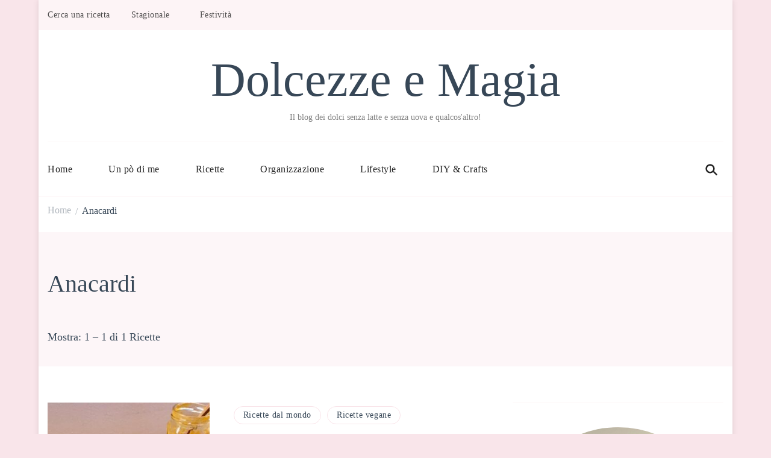

--- FILE ---
content_type: text/html; charset=UTF-8
request_url: https://dolcezzeemagia.com/tag/anacardi/
body_size: 32125
content:
<!DOCTYPE html><html lang="it-IT" prefix="og: https://ogp.me/ns#"><head itemscope itemtype="http://schema.org/WebSite"><meta charset="UTF-8"><style id="litespeed-ccss">ul{box-sizing:border-box}:root{--wp--preset--font-size--normal:16px;--wp--preset--font-size--huge:42px}.screen-reader-text{clip:rect(1px,1px,1px,1px);word-wrap:normal!important;border:0;-webkit-clip-path:inset(50%);clip-path:inset(50%);height:1px;margin:-1px;overflow:hidden;padding:0;position:absolute;width:1px}figure{margin:0 0 1em}body{--wp--preset--color--black:#000;--wp--preset--color--cyan-bluish-gray:#abb8c3;--wp--preset--color--white:#fff;--wp--preset--color--pale-pink:#f78da7;--wp--preset--color--vivid-red:#cf2e2e;--wp--preset--color--luminous-vivid-orange:#ff6900;--wp--preset--color--luminous-vivid-amber:#fcb900;--wp--preset--color--light-green-cyan:#7bdcb5;--wp--preset--color--vivid-green-cyan:#00d084;--wp--preset--color--pale-cyan-blue:#8ed1fc;--wp--preset--color--vivid-cyan-blue:#0693e3;--wp--preset--color--vivid-purple:#9b51e0;--wp--preset--gradient--vivid-cyan-blue-to-vivid-purple:linear-gradient(135deg,rgba(6,147,227,1) 0%,#9b51e0 100%);--wp--preset--gradient--light-green-cyan-to-vivid-green-cyan:linear-gradient(135deg,#7adcb4 0%,#00d082 100%);--wp--preset--gradient--luminous-vivid-amber-to-luminous-vivid-orange:linear-gradient(135deg,rgba(252,185,0,1) 0%,rgba(255,105,0,1) 100%);--wp--preset--gradient--luminous-vivid-orange-to-vivid-red:linear-gradient(135deg,rgba(255,105,0,1) 0%,#cf2e2e 100%);--wp--preset--gradient--very-light-gray-to-cyan-bluish-gray:linear-gradient(135deg,#eee 0%,#a9b8c3 100%);--wp--preset--gradient--cool-to-warm-spectrum:linear-gradient(135deg,#4aeadc 0%,#9778d1 20%,#cf2aba 40%,#ee2c82 60%,#fb6962 80%,#fef84c 100%);--wp--preset--gradient--blush-light-purple:linear-gradient(135deg,#ffceec 0%,#9896f0 100%);--wp--preset--gradient--blush-bordeaux:linear-gradient(135deg,#fecda5 0%,#fe2d2d 50%,#6b003e 100%);--wp--preset--gradient--luminous-dusk:linear-gradient(135deg,#ffcb70 0%,#c751c0 50%,#4158d0 100%);--wp--preset--gradient--pale-ocean:linear-gradient(135deg,#fff5cb 0%,#b6e3d4 50%,#33a7b5 100%);--wp--preset--gradient--electric-grass:linear-gradient(135deg,#caf880 0%,#71ce7e 100%);--wp--preset--gradient--midnight:linear-gradient(135deg,#020381 0%,#2874fc 100%);--wp--preset--duotone--dark-grayscale:url('#wp-duotone-dark-grayscale');--wp--preset--duotone--grayscale:url('#wp-duotone-grayscale');--wp--preset--duotone--purple-yellow:url('#wp-duotone-purple-yellow');--wp--preset--duotone--blue-red:url('#wp-duotone-blue-red');--wp--preset--duotone--midnight:url('#wp-duotone-midnight');--wp--preset--duotone--magenta-yellow:url('#wp-duotone-magenta-yellow');--wp--preset--duotone--purple-green:url('#wp-duotone-purple-green');--wp--preset--duotone--blue-orange:url('#wp-duotone-blue-orange');--wp--preset--font-size--small:13px;--wp--preset--font-size--medium:20px;--wp--preset--font-size--large:36px;--wp--preset--font-size--x-large:42px;--wp--preset--spacing--20:.44rem;--wp--preset--spacing--30:.67rem;--wp--preset--spacing--40:1rem;--wp--preset--spacing--50:1.5rem;--wp--preset--spacing--60:2.25rem;--wp--preset--spacing--70:3.38rem;--wp--preset--spacing--80:5.06rem;--wp--preset--shadow--natural:6px 6px 9px rgba(0,0,0,.2);--wp--preset--shadow--deep:12px 12px 50px rgba(0,0,0,.4);--wp--preset--shadow--sharp:6px 6px 0px rgba(0,0,0,.2);--wp--preset--shadow--outlined:6px 6px 0px -3px rgba(255,255,255,1),6px 6px rgba(0,0,0,1);--wp--preset--shadow--crisp:6px 6px 0px rgba(0,0,0,1)}img{max-width:100%;height:auto}button::-moz-focus-inner{padding:0;border:0}.widget_bttk_author_bio{text-align:center}.widget_bttk_author_bio .image-holder img{vertical-align:top}.widget_bttk_author_bio .image-holder{margin:0 0 30px}:root{--primary-color:#2db68d;--primary-color-rgb:45,182,141;--secondary-color:#e84e3b;--secondary-color-rgb:232,78,59;--font-color:#374757;--font-color-rgb:55,71,87;--black-color:#000;--black-color-rgb:0,0,0;--white-color:#fff;--white-color-rgb:255,255,255;--dr-primary-font:"Questrial",sans-serif;--dr-secondary-font:"Noto Serif",serif;--danger-color:#d7373f;--danger-color-rgb:215,55,63;--success-color:#2db68d;--success-color-rgb:45,142,141}.delicious-recipes-error-msg{color:var(--danger-color);font-size:18px;line-height:1;padding:14px 25px;display:-webkit-inline-box;display:-ms-inline-flexbox;display:flex;-webkit-box-align:center;-ms-flex-align:center;align-items:center;text-align:center;background-color:rgba(var(--danger-color-rgb),.1);border:1px solid var(--danger-color);margin-bottom:20px}.delicious-recipes-error-msg:before{content:url("data:image/svg+xml,%3Csvg xmlns='http://www.w3.org/2000/svg' width='22.641' height='20.313' viewBox='0 0 22.641 20.313'%3E%3Cpath id='Path_30793' data-name='Path 30793' d='M17.329,9.4a4.063,4.063,0,0,0-3.5-2,4.013,4.013,0,0,0-3.5,2L3.1,21.514a4,4,0,0,0-.048,4.125A4.078,4.078,0,0,0,6.6,27.713H21.048A4,4,0,0,0,24.6,25.639a4.058,4.058,0,0,0-.048-4.125Zm-3.5,15.139A1.645,1.645,0,1,1,15.469,22.9,1.648,1.648,0,0,1,13.824,24.542Zm1.717-11.158-.477,5.436a1.228,1.228,0,0,1-.453.858,1.2,1.2,0,0,1-.811.286h-.119a1.25,1.25,0,0,1-1.144-1.144l-.477-5.436a1.657,1.657,0,0,1,.405-1.264,1.774,1.774,0,0,1,1.168-.62,1.628,1.628,0,0,1,1.264.405,1.722,1.722,0,0,1,.62,1.168A.474.474,0,0,1,15.541,13.384Z' transform='translate(-2.499 -7.4)' fill='%23d7373f' opacity='0.8'/%3E%3C/svg%3E%0A");display:inline-block;width:24px;height:24px;margin-right:10px}.delicious-recipes-success-msg{font-size:18px;line-height:1;color:var(--font-color);display:-webkit-inline-box;display:-ms-inline-flexbox;display:flex;-webkit-box-align:center;-ms-flex-align:center;align-items:center;padding:14px 25px;border:1px solid var(--success-color);background-color:rgba(var(--success-color-rgb),.1);margin-bottom:20px}.delicious-recipes-success-msg:before{content:url("data:image/svg+xml,%3Csvg xmlns='http://www.w3.org/2000/svg' width='24' height='24' viewBox='0 0 24 24'%3E%3Cg id='Group_6106' data-name='Group 6106' transform='translate(-11 -928)'%3E%3Cg id='Ellipse_105' data-name='Ellipse 105' transform='translate(11 928)' fill='%232db68d' stroke='%232db68d' stroke-width='1'%3E%3Ccircle cx='12' cy='12' r='12' stroke='none'/%3E%3Ccircle cx='12' cy='12' r='11.5' fill='none'/%3E%3C/g%3E%3Cpath id='Path_30798' data-name='Path 30798' d='M18.713,942.172l2.955,2.955,7.453-7.453' transform='translate(-0.917 -1.401)' fill='none' stroke='%23fff' stroke-linecap='round' stroke-linejoin='round' stroke-width='2'/%3E%3C/g%3E%3C/svg%3E%0A");width:24px;height:24px;display:inline-block;margin-right:10px}.archive .site-content>.page-header{background-color:rgba(var(--primary-color-rgb),.08);background-size:cover;background-repeat:no-repeat;background-position:center;padding-top:100px;padding-bottom:35px;margin-bottom:60px}.archive .site-content>.page-header .container{max-width:850px;margin:0 auto}.archive .page-header .page-title{margin:0;font-size:2.22em;line-height:1.3}.dr-popup-user__registration-open{position:relative;background:#fff;padding:20px;width:auto;max-width:500px;margin:20px auto}.post-thumbnail img{vertical-align:top}@media screen and (max-width:767px){article{flex-direction:column;align-items:center!important}article .post-thumbnail{width:100%;margin-bottom:30px;text-align:center}article .content-wrap{width:100%}}.dr-popup-user__registration-open{padding:0;max-width:700px;display:none;position:fixed;z-index:1;left:0;top:0;width:100%;height:100%;overflow:auto;background-color:#000;background-color:rgba(0,0,0,.4)}.dr-user__registration-login-popup-close{color:#aaa;float:right;font-size:28px;font-weight:700}.dr-form-wrapper{background:rgba(var(--primary-color-rgb),.1);padding:20px}.dr-form-wrapper label{font-weight:700;font-size:16px;line-height:26px;margin-bottom:10px;display:inline-block}.dr-form-wrapper .dr-form__checkbox{display:-webkit-box;display:-ms-flexbox;display:flex}.dr-form-wrapper .dr-form__checkbox label{font-family:var(--primary-font);font-weight:400;font-size:14px;margin:0}.dr-form-wrapper input[type=password],.dr-form-wrapper input[type=text]{font-size:14px;padding:10px 16px;height:50px;width:100%;border:1px solid rgba(var(--font-color-rgb),.1)}.dr-form-wrapper input[type=password]::-webkit-input-placeholder,.dr-form-wrapper input[type=text]::-webkit-input-placeholder{color:rgba(var(--font-color-rgb),.56)}.dr-form-wrapper input[type=password]::-moz-placeholder,.dr-form-wrapper input[type=text]::-moz-placeholder{color:rgba(var(--font-color-rgb),.56)}.dr-form-wrapper input[type=password]:-ms-input-placeholder,.dr-form-wrapper input[type=text]:-ms-input-placeholder{color:rgba(var(--font-color-rgb),.56)}.dr-form-wrapper input[type=password]::-ms-input-placeholder,.dr-form-wrapper input[type=text]::-ms-input-placeholder{color:rgba(var(--font-color-rgb),.56)}.dr-form-wrapper input[type=checkbox]{width:16px;height:16px;position:relative;-webkit-appearance:none;-moz-appearance:none;appearance:none;margin-right:10px}.dr-form-wrapper input[type=checkbox]:before{content:"";display:inline-block;width:16px;height:16px;border:2px solid var(--primary-color);border-radius:3px;position:absolute;top:50%;left:50%;-webkit-transform:translate(-50%,-50%);transform:translate(-50%,-50%);background-size:10px;background-repeat:no-repeat;background-position:center}.dr-form-wrapper input[type=submit]{border:none;font-size:15px;font-family:var(--secondary-font);line-height:1.35;padding:15px 30px;background:var(--primary-color);color:var(--white-color)}.dr-form-wrapper .dr-form__field{margin-bottom:25px}.dr-form-wrapper .dr-form__fields-wrapper a{color:var(--primary-color);text-decoration:none}.dr-form-wrapper .dr-form__fields-wrapper .dr-form__heading{padding-bottom:30px;margin-bottom:30px;border-bottom:1px solid rgba(var(--font-color-rgb),.05)}.dr-form-wrapper .dr-form__fields-wrapper .dr-form__title{font-size:40px;line-height:53px;font-family:var(--secondary-font);font-weight:400;margin-bottom:0;margin-top:0}.dr-form-wrapper .dr-form__fields-wrapper .dr-form__checkbox{margin-top:20px;margin-bottom:20px}.dr-form-wrapper .dr-form__fields-wrapper .dr-form__footer{margin-top:40px;padding-top:20px;border-top:1px solid rgba(var(--font-color-rgb),.05)}.dr-form-wrapper .dr-form__fields-wrapper .dr-other-link{display:inline-block;font-size:14px;font-family:var(--secondary-font);font-weight:700;font-style:italic;color:var(--font-color);text-decoration:underline;margin-top:20px}.dr-form-wrapper .dr-form__grid{display:-webkit-box;display:-ms-flexbox;display:flex;-webkit-box-orient:vertical;-webkit-box-direction:reverse;-ms-flex-direction:column-reverse;flex-direction:column-reverse}@media (min-width:992px){.dr-form-wrapper .dr-form__grid{-webkit-box-orient:horizontal;-webkit-box-direction:normal;-ms-flex-direction:row;flex-direction:row;-webkit-box-align:center;-ms-flex-align:center;align-items:center}.dr-form-wrapper .dr-form__grid .dr-form__fields-wrapper{max-width:484px;width:100%}}.dr-form-wrapper .dr-form__inner-wrapper{background:var(--white-color);padding:30px}@media (min-width:768px){.dr-form-wrapper .dr-form__inner-wrapper{padding:60px}}.dr-form-wrapper.dr-form__log-in .dr-form__footer{margin-top:20px}.dr-form-wrapper.dr-form__log-in .dr-form__title:after{content:"";width:35px;height:35px;display:inline-block;background-size:100%;background-repeat:no-repeat;background-position:center;margin-left:30px}#dr-user__registration-login-popup{margin-top:0;max-width:100%;z-index:1111111}#dr-user__registration-login-popup .dr-user__registration-login-popup-close{width:50px;height:50px;background-color:#fff;text-align:center;position:absolute;right:0;top:0}#dr-user__registration-login-popup .dr-popup-container{width:calc(100% - 30px);max-width:700px;margin-left:auto;margin-right:auto;position:relative;position:absolute;left:50%;top:50%;-webkit-transform:translate(-50%,-50%);transform:translate(-50%,-50%);padding:30px;background:#fff}@media (min-width:768px){#dr-user__registration-login-popup .dr-popup-container{padding:60px}}#dr-user__registration-login-popup .dr-popup-container .dr-form-wrapper{padding:0}#dr-user__registration-login-popup .dr-popup-container .dr-container{max-height:calc(100vh - 30px);overflow:auto}#dr-user__registration-login-popup .dr-popup-container .dr-form__inner-wrapper{padding:0}#dr-user__registration-login-popup .dr-container,#dr-user__registration-login-popup .dr-form-wrapper{height:100%}:root{--admin-bar-height:32px}@media (max-width:782px){:root{--admin-bar-height:46px}}html{line-height:1.15;-webkit-text-size-adjust:100%}body{margin:0}h1{font-size:2em;margin:.67em 0}a{background-color:transparent}img{border-style:none}button,input{font-family:inherit;font-size:100%;line-height:1.15;margin:0}button,input{overflow:visible}button{text-transform:none}button,[type=submit]{-webkit-appearance:button}button::-moz-focus-inner,[type=submit]::-moz-focus-inner{border-style:none;padding:0}button:-moz-focusring,[type=submit]:-moz-focusring{outline:1px dotted ButtonText}[type=checkbox]{box-sizing:border-box;padding:0}[type=search]{-webkit-appearance:textfield;outline-offset:-2px}[type=search]::-webkit-search-decoration{-webkit-appearance:none}::-webkit-file-upload-button{-webkit-appearance:button;font:inherit}details{display:block}summary{display:list-item}:root{--primary-color:#2db68d;--primary-color-rgb:45,182,141;--secondary-color:#e84e3b;--secondary-color-rgb:232,78,59;--font-color:#232323;--font-color-rgb:35,35,35;--white-color:#fff;--white-color-rgb:255,255,255;--black-color:#000;--black-color-rgb:0,0,0;--heading-color:#374757;--heading-color-rgb:55,71,87;--primary-font:'Questrial',sans-serif;--secondary-font:'Noto Serif',serif;--cursive-font:"Get Show";--dr-primary-font:'Questrial',sans-serif;--dr-secondary-font:'Noto Serif',serif}body{color:var(--font-color);font-family:var(--primary-font);font-size:18px;line-height:1.86;font-weight:400}h1,h2,h3{clear:both;font-family:var(--secondary-font);font-weight:400;color:var(--heading-color);margin:1em 0 .5em}h1{font-size:3.33em;line-height:1.13}h2{font-size:2.78em;line-height:1.22}h3{font-size:2.5em;line-height:1.16}p{margin-bottom:1.5em}i{font-style:italic}html{box-sizing:border-box}*,*:before,*:after{box-sizing:inherit}body{background:var(--white-color)}ul{margin:0 0 1.5em}ul{list-style:disc}li>ul{margin-bottom:0;margin-left:0}img{height:auto;max-width:100%;vertical-align:top}figure{margin:1em 0}button,input[type=submit]{border:1px solid var(--primary-color);border-radius:0;background-color:var(--primary-color);color:var(--white-color);font-size:.7778em;line-height:1;letter-spacing:.5px;padding:10px 15px;min-height:50px;font-weight:400;font-family:var(--secondary-font)}input[type=text],input[type=password],input[type=search]{color:var(--font-color);border:1px solid rgba(var(--font-color-rgb),.1);border-radius:0;padding:10px 15px;width:100%;height:50px;font-size:.8888em}a{color:var(--primary-color);text-decoration:none}.screen-reader-text{border:0;clip:rect(1px,1px,1px,1px);clip-path:inset(50%);height:1px;margin:-1px;overflow:hidden;padding:0;position:absolute!important;width:1px;word-wrap:normal!important}.container:before,.container:after,.site-content:before,.site-content:after{content:"";display:table;table-layout:fixed}.container:after,.site-content:after{clear:both}.widget{margin:0 0 40px}.updated:not(.published){display:none}.custom-background .site{background:var(--white-color);max-width:90%;margin-left:auto;margin-right:auto;box-shadow:0 0 10px rgba(var(--black-color-rgb),.1)}.custom-background .site .container{padding-left:15px;padding-right:15px}.custom-background .site-main article .content-wrap{padding-left:40px}.skip-link,.skip-link:visited{position:absolute;top:-999px;left:20px;background:#f7f7f7;border:1px solid rgba(var(--font-color-rgb),.1);font-size:.8888em;font-weight:600;padding:10px 20px;color:var(--font-color);border-radius:5px;box-shadow:0 2px 20px rgba(var(--font-color-rgb),.1);z-index:999;text-decoration:none}article .post-thumbnail img{width:100%}.container{max-width:1218px;margin:0 auto}.search-form{display:flex;flex-wrap:wrap}.search-form label{width:calc(100% - 50px)}.search-form .search-field{height:50px;background:0 0;border:none;font-size:1em}.search-form .search-submit{width:50px;height:50px;padding:0;font-size:0;border:none;background-color:transparent;background-image:url('data:image/svg+xml; utf-8, <svg xmlns="http://www.w3.org/2000/svg" width="21.863" height="22" viewBox="0 0 21.863 22"><path d="M24.863,1170.255l-2.045,2.045L18,1167.482v-1.091l-.409-.409a8.674,8.674,0,0,1-5.727,2.046,8.235,8.235,0,0,1-6.273-2.591A8.993,8.993,0,0,1,3,1159.164a8.235,8.235,0,0,1,2.591-6.273,8.993,8.993,0,0,1,6.273-2.591,8.441,8.441,0,0,1,6.273,2.591,8.993,8.993,0,0,1,2.591,6.273,8.675,8.675,0,0,1-2.045,5.727l.409.409h.955ZM7.5,1163.664a5.76,5.76,0,0,0,4.364,1.773,5.969,5.969,0,0,0,4.364-1.773,6.257,6.257,0,0,0,0-8.727,5.76,5.76,0,0,0-4.364-1.773,5.969,5.969,0,0,0-4.364,1.773,5.76,5.76,0,0,0-1.773,4.364A6.308,6.308,0,0,0,7.5,1163.664Z" transform="translate(-3 -1150.3)" fill="rgba(0,0,0,0.7)"/></svg>');background-repeat:no-repeat;background-position:center;background-size:25px}.page-header{margin-bottom:40px}.page-header .page-title{margin-top:0;margin-bottom:65px;font-size:2em;font-weight:400;line-height:1.5}.back-to-top{background:var(--white-color);border:1px solid var(--primary-color);position:fixed;bottom:10%;right:5px;padding:0;width:45px;min-height:auto;height:45px;color:var(--primary-color);z-index:999;opacity:0;visibility:hidden}.back-to-top svg{width:25px;height:25px;display:inline-block;font-size:25px}#crumbs{margin-top:5px;margin-bottom:20px}#crumbs .container>span{display:inline-block;vertical-align:middle;font-size:.88em;line-height:1.5}#crumbs .container>span a{display:inline-block;color:rgba(var(--heading-color-rgb),.4);text-decoration:none}#crumbs .container>span .separator{color:rgba(var(--heading-color-rgb),.4);display:inline-block;vertical-align:middle;margin:0 7px}#crumbs .container>span.current a{color:var(--heading-color)}#primary,#secondary{margin-top:60px;margin-bottom:60px}.rightsidebar #primary{float:left;width:calc(100% - 350px);padding-right:100px}.rightsidebar #secondary{float:right;width:350px}.header-top{background:rgba(var(--primary-color-rgb),.1)}.header-top .container{display:flex;flex-wrap:wrap;align-items:center}.header-top .secondary-menu{flex:1}.secondary-menu .toggle-btn{display:none}.secondary-menu ul{margin:0;padding:0;list-style:none}.secondary-menu .nav-menu{display:flex;flex-wrap:wrap}.secondary-menu ul li{position:relative;font-family:var(--secondary-font);font-size:.7778em;letter-spacing:.5px;display:inline-block;margin-right:35px}.nav-menu .menu-item-has-children>a{padding-right:15px}.secondary-menu ul li:last-child{margin-right:0}.secondary-menu ul li a{display:inline-block;color:rgba(var(--font-color-rgb),.8);padding:12px 0;text-decoration:none}.secondary-menu ul ul{display:block;position:absolute;top:100%;left:0;width:230px;background:var(--white-color);box-shadow:0 2px 5px rgba(var(--font-color-rgb),.1);opacity:0;clip:rect(1px,1px,1px,1px);z-index:999}.secondary-menu ul ul li{font-size:1em;display:block;width:100%;margin-right:0}.secondary-menu ul ul li a{padding:17px;display:block;border-bottom:1px solid rgba(var(--font-color-rgb),.05)}.nav-menu ul .menu-item-has-children>a{padding-right:35px}.header-social ul{margin:0;padding:0;list-style:none;display:flex;flex-wrap:wrap}.header-social ul li{font-size:.8888em;margin:5px}.header-social ul li a{display:flex;flex-direction:column;justify-content:center;align-items:center;width:35px;height:35px;text-align:center;line-height:1;color:var(--font-color)}.site-branding:not(.has-image-text) .site-title-wrap{text-align:center}.site-title{margin:0;font-family:var(--secondary-font);color:var(--heading-color);font-weight:400;font-size:1.67em;line-height:1.3}.site-title a{text-decoration:none;color:var(--heading-color)}.site-description{margin:0;font-size:.78em;line-height:1.5;color:rgba(var(--black-color-rgb),.5)}.main-navigation ul{margin:0;padding:0;list-style:none}.main-navigation .nav-menu{display:flex;flex-wrap:wrap}.main-navigation ul li{position:relative;font-family:var(--secondary-font);font-size:.8888em;letter-spacing:.5px;display:inline-block;line-height:1.3}.main-navigation ul li a{display:inline-block;color:var(--font-color);padding:15px 30px;text-decoration:none}.main-navigation .nav-menu .menu-item-has-children>a{padding-right:30px}.main-navigation ul ul{display:block;position:absolute;top:100%;left:0;width:230px;background:var(--white-color);box-shadow:0 2px 5px rgba(var(--font-color-rgb),.1);opacity:0;clip:rect(1px,1px,1px,1px);z-index:9999}.main-navigation .nav-menu>li:nth-last-of-type(1)>.sub-menu,.main-navigation .nav-menu>li:nth-last-of-type(2)>.sub-menu,.main-navigation .nav-menu>li:nth-last-of-type(3)>.sub-menu{left:auto;right:0}.main-navigation ul ul ul{left:100%;top:0}.main-navigation ul ul li{font-size:1em;display:block;width:100%;margin-right:0}.main-navigation ul ul li a{padding:17px;display:block;border-bottom:1px solid rgba(var(--font-color-rgb),.05)}.header-search .search-toggle{background:0 0;border:none;padding:5px 10px;line-height:1.3;min-height:auto;color:var(--font-color)}.header-search .search-toggle svg{width:23px;height:23px;position:relative;top:2px}.header-search .search-toggle svg circle+circle,.header-search .search-toggle svg path{stroke:var(--font-color)}.header-search .header-search-wrap{position:fixed;top:0;left:0;right:0;bottom:0;background:rgba(var(--black-color-rgb),.8);z-index:9999;display:none}.header-search .header-search-inner{display:flex;flex-direction:column;justify-content:center;align-items:center;width:100%;height:100%}.header-search .header-search-wrap .search-form{max-width:640px;width:100%;background:rgba(var(--white-color-rgb),.75);height:70px}.header-search .header-search-wrap .search-form label{width:calc(100% - 70px)}.header-search .header-search-wrap .search-form .search-field{height:70px;font-size:1.3333em;padding-left:20px;padding-right:20px;font-family:var(--secondary-font)}.header-search .header-search-wrap .search-form .search-submit{width:70px;height:70px}.header-search .header-search-wrap .close{position:absolute;top:20px;right:20px;width:40px;height:50px;padding:0;background:0 0;border:none;min-height:auto;font-size:0}.header-search .header-search-wrap .close:before,.header-search .header-search-wrap .close:after{content:"";background:var(--white-color);width:30px;height:2px;position:absolute;top:0;right:0;bottom:0;left:0;margin:auto;-webkit-transform:rotate(45deg);-moz-transform:rotate(45deg);transform:rotate(45deg)}.header-search .header-search-wrap .close:after{-webkit-transform:rotate(-45deg);-moz-transform:rotate(-45deg);transform:rotate(-45deg)}.site-header.style-one .header-main .site-branding{display:flex;flex-flow:column wrap;justify-content:center;align-items:center;text-align:center;padding:30px 0;border-bottom:1px solid rgba(var(--primary-color-rgb),.1)}.site-header.style-one .header-bottom{padding-top:20px;padding-bottom:20px}.site-header.style-one .header-bottom .container{display:flex;flex-wrap:wrap;align-items:center}.site-header.style-one .header-bottom .main-navigation{flex:1}.site-header.style-one .header-bottom .header-right{display:flex;flex-wrap:wrap;align-items:center}.site-header.style-one .header-bottom .main-navigation .nav-menu>li:first-child>a{padding-left:0}.list-with-all-tall-img article{margin-top:50px;padding-top:50px;border-top:1px solid rgba(var(--primary-color-rgb),.15);display:flex;flex-wrap:wrap;align-items:flex-start}.list-with-all-tall-img .site-main article:first-child{margin-top:0;padding-top:0;border-top:none}.site-main article .post-thumbnail{margin:0;padding-bottom:20px;position:relative}.list-with-all-tall-img article .post-thumbnail{width:40%}.site-main article .content-wrap{padding-left:60px;position:relative}.site-main article .post-thumbnail+.content-wrap{width:60%}.site-main article .entry-header{margin-bottom:20px}.site-main article .entry-header .post-cat{margin-bottom:10px;display:block}.site-main article .entry-header .post-cat a{display:inline-block;vertical-align:text-top;margin-right:5px;margin-bottom:5px;border:1px solid rgba(var(--primary-color-rgb),.25);border-radius:50px;line-height:1.3;padding:5px 15px;font-size:.7778em;letter-spacing:.6px;color:var(--heading-color);text-decoration:none}.site-main article .entry-title{margin-top:0;margin-bottom:0;font-size:1.11em;font-weight:600;line-height:1.5}.site-main article .entry-title a{text-decoration:none;color:var(--heading-color)}.site-main article .entry-meta{margin-top:10px}.archive .site-content>.page-header{background-color:rgba(var(--primary-color-rgb),.08);padding-top:60px;padding-bottom:35px;margin-bottom:0}.archive .site-content>.page-header .container{max-width:1218px}.archive .page-header .page-title{font-size:2.22em}.showing-results{display:block;font-size:1.11em;line-height:1.5;color:var(--heading-color);margin-bottom:20px}.showing-results{font-size:1em;margin-bottom:0;padding-top:50px}.widget-area .widget{margin-top:40px;border-top:1px solid rgba(var(--primary-color-rgb),.1);margin-bottom:0;padding-top:40px}.widget-area .widget:first-child{margin-top:0}.footer-bottom .site-info a{display:inline-block;color:var(--secondary-color);font-family:var(--secondary-font);font-style:italic}.widget_bttk_author_bio{text-align:left}.widget_bttk_author_bio .image-holder{border-radius:200px;overflow:hidden}.widget_bttk_author_bio .image-holder img{width:100%;height:100%;object-fit:cover}body:not(.home) .site-header{border-bottom:1px solid rgba(var(--primary-color-rgb),.1)}@media screen and (max-width:1270px){.container,.archive .site-content>.page-header .container{max-width:1170px}.custom-background .site{max-width:95%}}@media screen and (max-width:1199px){.container,.archive .site-content>.page-header .container{max-width:1000px}.rightsidebar #primary{width:calc(100% - 320px);padding-right:60px}.rightsidebar #secondary{width:320px}}@media screen and (min-width:1025px){.main-navigation>div,.main-navigation ul .sub-menu{display:block!important}.main-navigation ul .sub-menu{height:auto!important}.main-navigation .toggle-btn,.mobile-header{display:none}}@media screen and (max-width:1024px){.container,.archive .site-content>.page-header .container{max-width:768px;padding:0 15px}.rightsidebar #primary{float:none;width:100%;padding-right:0}.rightsidebar #secondary{float:none;width:100%}.mobile-header{padding:15px 0;border-bottom:1px solid rgba(var(--primary-color-rgb),.1)}.mobile-header .container{display:flex;flex-wrap:wrap;align-items:center}.mobile-header .site-branding{padding-right:10px;flex:1;display:flex;flex-wrap:wrap;align-items:center}.mobile-header .site-branding:not(.has-image-text) .site-title-wrap{text-align:left}.mobile-header .site-branding .site-logo+.site-title-wrap{padding-left:10px}.mobile-header .site-branding .site-title{font-size:1.33em}.mbl-header-right{display:flex;flex-wrap:wrap;align-items:center;position:relative}.mobile-header .toggle-btn{padding:0;border:none;width:35px;height:35px;min-height:auto;background:0 0;position:relative;color:inherit}.mobile-header .toggle-btn .toggle-bar{background:var(--font-color);width:20px;height:2px;position:absolute;top:0;left:0;right:0;bottom:0;margin:auto}.mobile-header .toggle-btn .toggle-bar:first-child{top:-12px}.mobile-header .toggle-btn .toggle-bar:last-child{bottom:-12px}.primary-menu-list{order:-1}.primary-menu-list .close{position:relative;top:-2px;width:35px;height:35px;min-height:auto;background:0 0;border:none;color:inherit;display:none}.primary-menu-list .close:before,.primary-menu-list .close:after{content:"";background:rgba(var(--black-color-rgb),.7);width:20px;height:2px;position:absolute;top:0;right:0;bottom:0;left:0;margin:auto;-webkit-transform:rotate(45deg);-moz-transform:rotate(45deg);transform:rotate(45deg)}.primary-menu-list .close:after{-webkit-transform:rotate(-45deg);-moz-transform:rotate(-45deg);transform:rotate(-45deg)}.mobile-header-popup{position:fixed;top:0;left:0;width:100%;bottom:0;background:var(--white-color);z-index:9999;display:none}.mobile-header-popup .mbl-header-inner{padding-top:40px;background:rgba(var(--primary-color-rgb),.3);height:100%;overflow-x:hidden;overflow-y:auto}.mbl-header-mid{padding-bottom:20px;display:flex;flex-wrap:wrap}.mobile-header .main-navigation,.mobile-header .secondary-menu{flex:1}.mobile-header .main-navigation+.secondary-menu{border-left:1px solid rgba(var(--primary-color-rgb),.2)}.mobile-header .main-navigation .toggle-btn{display:none}.mobile-header .main-navigation .nav-menu,.mobile-header .secondary-menu .nav-menu{display:block}.mobile-header .main-navigation ul li,.mobile-header .secondary-menu ul li{display:block}.mobile-header .secondary-menu ul li{margin-right:0}.mobile-header .main-navigation ul li a,.mobile-header .secondary-menu ul li a{padding:5px 10px;margin:10px;display:inline-block}.mobile-header .main-navigation .nav-menu .menu-item-has-children>a{padding-right:10px;margin-right:0}.mobile-header .main-navigation ul ul,.mobile-header .secondary-menu ul ul{display:none;position:static;width:100%;background:0 0;box-shadow:none;clip:inherit;opacity:1;filter:alpha(opacity=100)}.mobile-header .main-navigation ul ul li a,.mobile-header .secondary-menu ul ul li a{border-bottom:none}.mobile-header .header-search .search-toggle{padding-right:0}.mobile-header .header-search .search-toggle svg{width:20px;height:20px}.mbl-header-bottom{padding-bottom:20px}.mobile-header+.site-header{display:none}}@media screen and (max-width:767px){.container,.archive .site-content>.page-header .container{max-width:420px}.page-header .page-title{font-size:1.67em}.site-main article .post-thumbnail img{width:100%;height:100%;object-fit:cover}.site-main article{flex-direction:column}.site-main article .post-thumbnail{width:100%;margin-bottom:20px}.site-main article .post-thumbnail+.content-wrap{width:100%;padding-left:35px}.site-main article .content-wrap{padding-left:35px}.archive .site-content>.page-header{padding-top:60px}.archive .site-content>.page-header .container{max-width:420px}.archive .page-header .page-title{font-size:1.67em}}.cmplz-hidden{display:none!important}body.custom-background{background-color:#f9e5ea}.privacy-policy-link{display:none!important}</style><link rel="preload" data-asynced="1" data-optimized="2" as="style" onload="this.onload=null;this.rel='stylesheet'" href="https://dolcezzeemagia.com/wp-content/litespeed/ucss/457d34e9a6ab84bdb5225667723d729c.css?ver=cf596" /><script type="litespeed/javascript">!function(a){"use strict";var b=function(b,c,d){function e(a){return h.body?a():void setTimeout(function(){e(a)})}function f(){i.addEventListener&&i.removeEventListener("load",f),i.media=d||"all"}var g,h=a.document,i=h.createElement("link");if(c)g=c;else{var j=(h.body||h.getElementsByTagName("head")[0]).childNodes;g=j[j.length-1]}var k=h.styleSheets;i.rel="stylesheet",i.href=b,i.media="only x",e(function(){g.parentNode.insertBefore(i,c?g:g.nextSibling)});var l=function(a){for(var b=i.href,c=k.length;c--;)if(k[c].href===b)return a();setTimeout(function(){l(a)})};return i.addEventListener&&i.addEventListener("load",f),i.onloadcssdefined=l,l(f),i};"undefined"!=typeof exports?exports.loadCSS=b:a.loadCSS=b}("undefined"!=typeof global?global:this);!function(a){if(a.loadCSS){var b=loadCSS.relpreload={};if(b.support=function(){try{return a.document.createElement("link").relList.supports("preload")}catch(b){return!1}},b.poly=function(){for(var b=a.document.getElementsByTagName("link"),c=0;c<b.length;c++){var d=b[c];"preload"===d.rel&&"style"===d.getAttribute("as")&&(a.loadCSS(d.href,d,d.getAttribute("media")),d.rel=null)}},!b.support()){b.poly();var c=a.setInterval(b.poly,300);a.addEventListener&&a.addEventListener("load",function(){b.poly(),a.clearInterval(c)}),a.attachEvent&&a.attachEvent("onload",function(){a.clearInterval(c)})}}}(this);</script> <meta name="viewport" content="width=device-width, initial-scale=1"><link rel="profile" href="http://gmpg.org/xfn/11"><title>Anacardi Archivi - Dolcezze e Magia</title><meta name="robots" content="index, follow, max-snippet:-1, max-video-preview:-1, max-image-preview:large"/><link rel="canonical" href="https://dolcezzeemagia.com/tag/anacardi/" /><meta property="og:locale" content="it_IT" /><meta property="og:type" content="article" /><meta property="og:title" content="Anacardi Archivi - Dolcezze e Magia" /><meta property="og:url" content="https://dolcezzeemagia.com/tag/anacardi/" /><meta property="og:site_name" content="Dolcezze e Magia" /><meta property="og:image" content="https://dolcezzeemagia.com/wp-content/uploads/2021/10/9ABAE42D-271E-4EB1-ABFF-DCF430BEA6E2_1_201_a-768x1024.jpeg" /><meta property="og:image:secure_url" content="https://dolcezzeemagia.com/wp-content/uploads/2021/10/9ABAE42D-271E-4EB1-ABFF-DCF430BEA6E2_1_201_a-768x1024.jpeg" /><meta property="og:image:width" content="768" /><meta property="og:image:height" content="1024" /><meta property="og:image:type" content="image/jpeg" /><meta name="twitter:card" content="summary_large_image" /><meta name="twitter:title" content="Anacardi Archivi - Dolcezze e Magia" /><meta name="twitter:image" content="https://dolcezzeemagia.com/wp-content/uploads/2021/10/9ABAE42D-271E-4EB1-ABFF-DCF430BEA6E2_1_201_a-768x1024.jpeg" /><meta name="twitter:label1" content="Articoli" /><meta name="twitter:data1" content="1" /> <script type="application/ld+json" class="rank-math-schema">{"@context":"https://schema.org","@graph":[{"@type":"Person","@id":"https://dolcezzeemagia.com/#person","name":"Dolcezze e Magia","image":{"@type":"ImageObject","@id":"https://dolcezzeemagia.com/#logo","url":"https://dolcezzeemagia.com/wp-content/uploads/2019/11/cropped-cropped-logo.png","contentUrl":"https://dolcezzeemagia.com/wp-content/uploads/2019/11/cropped-cropped-logo.png","caption":"Dolcezze e Magia","inLanguage":"it-IT","width":"512","height":"512"}},{"@type":"WebSite","@id":"https://dolcezzeemagia.com/#website","url":"https://dolcezzeemagia.com","name":"Dolcezze e Magia","publisher":{"@id":"https://dolcezzeemagia.com/#person"},"inLanguage":"it-IT"},{"@type":"BreadcrumbList","@id":"https://dolcezzeemagia.com/tag/anacardi/#breadcrumb","itemListElement":[{"@type":"ListItem","position":"1","item":{"@id":"https://dolcezzeemagia.com","name":"Home"}},{"@type":"ListItem","position":"2","item":{"@id":"https://dolcezzeemagia.com/tag/anacardi/","name":"Anacardi"}}]},{"@type":"CollectionPage","@id":"https://dolcezzeemagia.com/tag/anacardi/#webpage","url":"https://dolcezzeemagia.com/tag/anacardi/","name":"Anacardi Archivi - Dolcezze e Magia","isPartOf":{"@id":"https://dolcezzeemagia.com/#website"},"inLanguage":"it-IT","breadcrumb":{"@id":"https://dolcezzeemagia.com/tag/anacardi/#breadcrumb"}}]}</script> <link rel='dns-prefetch' href='//www.googletagmanager.com' /><link rel='dns-prefetch' href='//fonts.googleapis.com' /><link rel="alternate" type="application/rss+xml" title="Dolcezze e Magia &raquo; Feed" href="https://dolcezzeemagia.com/feed/" /><link rel="alternate" type="application/rss+xml" title="Dolcezze e Magia &raquo; Feed dei commenti" href="https://dolcezzeemagia.com/comments/feed/" /><link rel="alternate" type="application/rss+xml" title="Dolcezze e Magia &raquo; Anacardi Feed del tag" href="https://dolcezzeemagia.com/tag/anacardi/feed/" /><style id='wp-img-auto-sizes-contain-inline-css' type='text/css'>img:is([sizes=auto i],[sizes^="auto," i]){contain-intrinsic-size:3000px 1500px}
/*# sourceURL=wp-img-auto-sizes-contain-inline-css */</style><style id='global-styles-inline-css' type='text/css'>:root{--wp--preset--aspect-ratio--square: 1;--wp--preset--aspect-ratio--4-3: 4/3;--wp--preset--aspect-ratio--3-4: 3/4;--wp--preset--aspect-ratio--3-2: 3/2;--wp--preset--aspect-ratio--2-3: 2/3;--wp--preset--aspect-ratio--16-9: 16/9;--wp--preset--aspect-ratio--9-16: 9/16;--wp--preset--color--black: #000000;--wp--preset--color--cyan-bluish-gray: #abb8c3;--wp--preset--color--white: #ffffff;--wp--preset--color--pale-pink: #f78da7;--wp--preset--color--vivid-red: #cf2e2e;--wp--preset--color--luminous-vivid-orange: #ff6900;--wp--preset--color--luminous-vivid-amber: #fcb900;--wp--preset--color--light-green-cyan: #7bdcb5;--wp--preset--color--vivid-green-cyan: #00d084;--wp--preset--color--pale-cyan-blue: #8ed1fc;--wp--preset--color--vivid-cyan-blue: #0693e3;--wp--preset--color--vivid-purple: #9b51e0;--wp--preset--gradient--vivid-cyan-blue-to-vivid-purple: linear-gradient(135deg,rgb(6,147,227) 0%,rgb(155,81,224) 100%);--wp--preset--gradient--light-green-cyan-to-vivid-green-cyan: linear-gradient(135deg,rgb(122,220,180) 0%,rgb(0,208,130) 100%);--wp--preset--gradient--luminous-vivid-amber-to-luminous-vivid-orange: linear-gradient(135deg,rgb(252,185,0) 0%,rgb(255,105,0) 100%);--wp--preset--gradient--luminous-vivid-orange-to-vivid-red: linear-gradient(135deg,rgb(255,105,0) 0%,rgb(207,46,46) 100%);--wp--preset--gradient--very-light-gray-to-cyan-bluish-gray: linear-gradient(135deg,rgb(238,238,238) 0%,rgb(169,184,195) 100%);--wp--preset--gradient--cool-to-warm-spectrum: linear-gradient(135deg,rgb(74,234,220) 0%,rgb(151,120,209) 20%,rgb(207,42,186) 40%,rgb(238,44,130) 60%,rgb(251,105,98) 80%,rgb(254,248,76) 100%);--wp--preset--gradient--blush-light-purple: linear-gradient(135deg,rgb(255,206,236) 0%,rgb(152,150,240) 100%);--wp--preset--gradient--blush-bordeaux: linear-gradient(135deg,rgb(254,205,165) 0%,rgb(254,45,45) 50%,rgb(107,0,62) 100%);--wp--preset--gradient--luminous-dusk: linear-gradient(135deg,rgb(255,203,112) 0%,rgb(199,81,192) 50%,rgb(65,88,208) 100%);--wp--preset--gradient--pale-ocean: linear-gradient(135deg,rgb(255,245,203) 0%,rgb(182,227,212) 50%,rgb(51,167,181) 100%);--wp--preset--gradient--electric-grass: linear-gradient(135deg,rgb(202,248,128) 0%,rgb(113,206,126) 100%);--wp--preset--gradient--midnight: linear-gradient(135deg,rgb(2,3,129) 0%,rgb(40,116,252) 100%);--wp--preset--font-size--small: 13px;--wp--preset--font-size--medium: 20px;--wp--preset--font-size--large: 36px;--wp--preset--font-size--x-large: 42px;--wp--preset--spacing--20: 0.44rem;--wp--preset--spacing--30: 0.67rem;--wp--preset--spacing--40: 1rem;--wp--preset--spacing--50: 1.5rem;--wp--preset--spacing--60: 2.25rem;--wp--preset--spacing--70: 3.38rem;--wp--preset--spacing--80: 5.06rem;--wp--preset--shadow--natural: 6px 6px 9px rgba(0, 0, 0, 0.2);--wp--preset--shadow--deep: 12px 12px 50px rgba(0, 0, 0, 0.4);--wp--preset--shadow--sharp: 6px 6px 0px rgba(0, 0, 0, 0.2);--wp--preset--shadow--outlined: 6px 6px 0px -3px rgb(255, 255, 255), 6px 6px rgb(0, 0, 0);--wp--preset--shadow--crisp: 6px 6px 0px rgb(0, 0, 0);}:where(.is-layout-flex){gap: 0.5em;}:where(.is-layout-grid){gap: 0.5em;}body .is-layout-flex{display: flex;}.is-layout-flex{flex-wrap: wrap;align-items: center;}.is-layout-flex > :is(*, div){margin: 0;}body .is-layout-grid{display: grid;}.is-layout-grid > :is(*, div){margin: 0;}:where(.wp-block-columns.is-layout-flex){gap: 2em;}:where(.wp-block-columns.is-layout-grid){gap: 2em;}:where(.wp-block-post-template.is-layout-flex){gap: 1.25em;}:where(.wp-block-post-template.is-layout-grid){gap: 1.25em;}.has-black-color{color: var(--wp--preset--color--black) !important;}.has-cyan-bluish-gray-color{color: var(--wp--preset--color--cyan-bluish-gray) !important;}.has-white-color{color: var(--wp--preset--color--white) !important;}.has-pale-pink-color{color: var(--wp--preset--color--pale-pink) !important;}.has-vivid-red-color{color: var(--wp--preset--color--vivid-red) !important;}.has-luminous-vivid-orange-color{color: var(--wp--preset--color--luminous-vivid-orange) !important;}.has-luminous-vivid-amber-color{color: var(--wp--preset--color--luminous-vivid-amber) !important;}.has-light-green-cyan-color{color: var(--wp--preset--color--light-green-cyan) !important;}.has-vivid-green-cyan-color{color: var(--wp--preset--color--vivid-green-cyan) !important;}.has-pale-cyan-blue-color{color: var(--wp--preset--color--pale-cyan-blue) !important;}.has-vivid-cyan-blue-color{color: var(--wp--preset--color--vivid-cyan-blue) !important;}.has-vivid-purple-color{color: var(--wp--preset--color--vivid-purple) !important;}.has-black-background-color{background-color: var(--wp--preset--color--black) !important;}.has-cyan-bluish-gray-background-color{background-color: var(--wp--preset--color--cyan-bluish-gray) !important;}.has-white-background-color{background-color: var(--wp--preset--color--white) !important;}.has-pale-pink-background-color{background-color: var(--wp--preset--color--pale-pink) !important;}.has-vivid-red-background-color{background-color: var(--wp--preset--color--vivid-red) !important;}.has-luminous-vivid-orange-background-color{background-color: var(--wp--preset--color--luminous-vivid-orange) !important;}.has-luminous-vivid-amber-background-color{background-color: var(--wp--preset--color--luminous-vivid-amber) !important;}.has-light-green-cyan-background-color{background-color: var(--wp--preset--color--light-green-cyan) !important;}.has-vivid-green-cyan-background-color{background-color: var(--wp--preset--color--vivid-green-cyan) !important;}.has-pale-cyan-blue-background-color{background-color: var(--wp--preset--color--pale-cyan-blue) !important;}.has-vivid-cyan-blue-background-color{background-color: var(--wp--preset--color--vivid-cyan-blue) !important;}.has-vivid-purple-background-color{background-color: var(--wp--preset--color--vivid-purple) !important;}.has-black-border-color{border-color: var(--wp--preset--color--black) !important;}.has-cyan-bluish-gray-border-color{border-color: var(--wp--preset--color--cyan-bluish-gray) !important;}.has-white-border-color{border-color: var(--wp--preset--color--white) !important;}.has-pale-pink-border-color{border-color: var(--wp--preset--color--pale-pink) !important;}.has-vivid-red-border-color{border-color: var(--wp--preset--color--vivid-red) !important;}.has-luminous-vivid-orange-border-color{border-color: var(--wp--preset--color--luminous-vivid-orange) !important;}.has-luminous-vivid-amber-border-color{border-color: var(--wp--preset--color--luminous-vivid-amber) !important;}.has-light-green-cyan-border-color{border-color: var(--wp--preset--color--light-green-cyan) !important;}.has-vivid-green-cyan-border-color{border-color: var(--wp--preset--color--vivid-green-cyan) !important;}.has-pale-cyan-blue-border-color{border-color: var(--wp--preset--color--pale-cyan-blue) !important;}.has-vivid-cyan-blue-border-color{border-color: var(--wp--preset--color--vivid-cyan-blue) !important;}.has-vivid-purple-border-color{border-color: var(--wp--preset--color--vivid-purple) !important;}.has-vivid-cyan-blue-to-vivid-purple-gradient-background{background: var(--wp--preset--gradient--vivid-cyan-blue-to-vivid-purple) !important;}.has-light-green-cyan-to-vivid-green-cyan-gradient-background{background: var(--wp--preset--gradient--light-green-cyan-to-vivid-green-cyan) !important;}.has-luminous-vivid-amber-to-luminous-vivid-orange-gradient-background{background: var(--wp--preset--gradient--luminous-vivid-amber-to-luminous-vivid-orange) !important;}.has-luminous-vivid-orange-to-vivid-red-gradient-background{background: var(--wp--preset--gradient--luminous-vivid-orange-to-vivid-red) !important;}.has-very-light-gray-to-cyan-bluish-gray-gradient-background{background: var(--wp--preset--gradient--very-light-gray-to-cyan-bluish-gray) !important;}.has-cool-to-warm-spectrum-gradient-background{background: var(--wp--preset--gradient--cool-to-warm-spectrum) !important;}.has-blush-light-purple-gradient-background{background: var(--wp--preset--gradient--blush-light-purple) !important;}.has-blush-bordeaux-gradient-background{background: var(--wp--preset--gradient--blush-bordeaux) !important;}.has-luminous-dusk-gradient-background{background: var(--wp--preset--gradient--luminous-dusk) !important;}.has-pale-ocean-gradient-background{background: var(--wp--preset--gradient--pale-ocean) !important;}.has-electric-grass-gradient-background{background: var(--wp--preset--gradient--electric-grass) !important;}.has-midnight-gradient-background{background: var(--wp--preset--gradient--midnight) !important;}.has-small-font-size{font-size: var(--wp--preset--font-size--small) !important;}.has-medium-font-size{font-size: var(--wp--preset--font-size--medium) !important;}.has-large-font-size{font-size: var(--wp--preset--font-size--large) !important;}.has-x-large-font-size{font-size: var(--wp--preset--font-size--x-large) !important;}
/*# sourceURL=global-styles-inline-css */</style><style id='classic-theme-styles-inline-css' type='text/css'>/*! This file is auto-generated */
.wp-block-button__link{color:#fff;background-color:#32373c;border-radius:9999px;box-shadow:none;text-decoration:none;padding:calc(.667em + 2px) calc(1.333em + 2px);font-size:1.125em}.wp-block-file__button{background:#32373c;color:#fff;text-decoration:none}
/*# sourceURL=/wp-includes/css/classic-themes.min.css */</style><link rel="preload" class="mv-grow-style" href="https://dolcezzeemagia.com/wp-content/plugins/social-pug/assets/dist/style-frontend-pro.css" as="style"><noscript><link rel='stylesheet' id='dpsp-frontend-style-pro-css' href='https://dolcezzeemagia.com/wp-content/plugins/social-pug/assets/dist/style-frontend-pro.css' type='text/css' media='all' />
</noscript><style id='dpsp-frontend-style-pro-inline-css' type='text/css'>@media screen and ( max-width : 720px ) {
					.dpsp-content-wrapper.dpsp-hide-on-mobile,
					.dpsp-share-text.dpsp-hide-on-mobile {
						display: none;
					}
					.dpsp-has-spacing .dpsp-networks-btns-wrapper li {
						margin:0 2% 10px 0;
					}
					.dpsp-network-btn.dpsp-has-label:not(.dpsp-has-count) {
						max-height: 40px;
						padding: 0;
						justify-content: center;
					}
					.dpsp-content-wrapper.dpsp-size-small .dpsp-network-btn.dpsp-has-label:not(.dpsp-has-count){
						max-height: 32px;
					}
					.dpsp-content-wrapper.dpsp-size-large .dpsp-network-btn.dpsp-has-label:not(.dpsp-has-count){
						max-height: 46px;
					}
				}
			
							.dpsp-button-style-2 .dpsp-networks-btns-content.dpsp-networks-btns-wrapper .dpsp-network-btn, .dpsp-button-style-2 .dpsp-networks-btns-content.dpsp-networks-btns-wrapper .dpsp-network-btn.dpsp-has-count {
								--customNetworkColor: #e692a7;
								--customNetworkHoverColor: #bababa;
								background: #e692a7;
								border-color: #e692a7;
							}
							.dpsp-button-style-2 .dpsp-networks-btns-content.dpsp-networks-btns-wrapper .dpsp-network-btn .dpsp-network-icon {
								background: #d18497;
								border-color: #d18497;
							}
						
							.dpsp-button-style-2 .dpsp-networks-btns-content.dpsp-networks-btns-wrapper .dpsp-network-btn:hover,
							.dpsp-button-style-2 .dpsp-networks-btns-content.dpsp-networks-btns-wrapper .dpsp-network-btn:focus,
							.dpsp-button-style-2 .dpsp-networks-btns-content.dpsp-networks-btns-wrapper .dpsp-network-btn:focus .dpsp-network-icon,
							.dpsp-button-style-2 .dpsp-networks-btns-content.dpsp-networks-btns-wrapper .dpsp-network-btn:hover .dpsp-network-icon,
							.dpsp-button-style-2 .dpsp-networks-btns-content.dpsp-networks-btns-wrapper .dpsp-network-btn.dpsp-has-count:focus,
							.dpsp-button-style-2 .dpsp-networks-btns-content.dpsp-networks-btns-wrapper .dpsp-network-btn.dpsp-has-count:hover {

								background: #bababa;
								border-color: #bababa;
							}
						.dpsp-networks-btns-wrapper.dpsp-networks-btns-content .dpsp-network-btn {--networkHover: rgba(186, 186, 186, 0.4); --networkAccent: rgba(186, 186, 186, 1);}
			@media screen and ( max-width : 720px ) {
				aside#dpsp-floating-sidebar.dpsp-hide-on-mobile.opened {
					display: none;
				}
			}
			
					.dpsp-button-style-1 .dpsp-networks-btns-sidebar.dpsp-networks-btns-wrapper .dpsp-network-btn {
					--customNetworkColor: #e692a7;
					--customNetworkHoverColor: #bababa;
					background: #e692a7;
					border-color: #e692a7;
					}
					.dpsp-button-style-1 .dpsp-networks-btns-sidebar.dpsp-networks-btns-wrapper .dpsp-network-btn:hover,
					.dpsp-button-style-1 .dpsp-networks-btns-sidebar.dpsp-networks-btns-wrapper .dpsp-network-btn:focus {
					border-color: #bababa !important;
					background: #bababa !important;
			}.dpsp-networks-btns-wrapper.dpsp-networks-btns-sidebar .dpsp-network-btn {--networkHover: rgba(186, 186, 186, 0.4); --networkAccent: rgba(186, 186, 186, 1);}
/*# sourceURL=dpsp-frontend-style-pro-inline-css */</style> <script id="jquery-core-js-extra" type="litespeed/javascript">var bten_ajax_data={"ajaxurl":"https://dolcezzeemagia.com/wp-admin/admin-ajax.php"}</script> <script type="litespeed/javascript" data-src="https://dolcezzeemagia.com/wp-includes/js/jquery/jquery.min.js" id="jquery-core-js"></script>  <script type="litespeed/javascript" data-src="https://www.googletagmanager.com/gtag/js?id=G-K0ZE8QH0PG" id="google_gtagjs-js"></script> <script id="google_gtagjs-js-after" type="litespeed/javascript">window.dataLayer=window.dataLayer||[];function gtag(){dataLayer.push(arguments)}
gtag("set","linker",{"domains":["dolcezzeemagia.com"]});gtag("js",new Date());gtag("set","developer_id.dZTNiMT",!0);gtag("config","G-K0ZE8QH0PG")</script> <link rel="https://api.w.org/" href="https://dolcezzeemagia.com/wp-json/" /><link rel="alternate" title="JSON" type="application/json" href="https://dolcezzeemagia.com/wp-json/wp/v2/tags/405" /><link rel="EditURI" type="application/rsd+xml" title="RSD" href="https://dolcezzeemagia.com/xmlrpc.php?rsd" /><meta name="generator" content="WordPress 6.9" /><link rel="preload" href="https://dolcezzeemagia.com/wp-content/uploads/2022/07/IMG_2923.jpg" as="image"><meta name="generator" content="Site Kit by Google 1.137.0" /><meta name="hubbub-info" description="Hubbub 1.34.7"><style>.cmplz-hidden {
					display: none !important;
				}</style><meta name="generator" content="Elementor 3.24.6; features: additional_custom_breakpoints; settings: css_print_method-external, google_font-enabled, font_display-auto"><style>.e-con.e-parent:nth-of-type(n+4):not(.e-lazyloaded):not(.e-no-lazyload),
				.e-con.e-parent:nth-of-type(n+4):not(.e-lazyloaded):not(.e-no-lazyload) * {
					background-image: none !important;
				}
				@media screen and (max-height: 1024px) {
					.e-con.e-parent:nth-of-type(n+3):not(.e-lazyloaded):not(.e-no-lazyload),
					.e-con.e-parent:nth-of-type(n+3):not(.e-lazyloaded):not(.e-no-lazyload) * {
						background-image: none !important;
					}
				}
				@media screen and (max-height: 640px) {
					.e-con.e-parent:nth-of-type(n+2):not(.e-lazyloaded):not(.e-no-lazyload),
					.e-con.e-parent:nth-of-type(n+2):not(.e-lazyloaded):not(.e-no-lazyload) * {
						background-image: none !important;
					}
				}</style><style type="text/css" id="custom-background-css">body.custom-background { background-color: #f9e5ea; }</style><link rel="icon" href="https://dolcezzeemagia.com/wp-content/uploads/2019/11/cropped-cropped-logo-32x32.png" sizes="32x32" /><link rel="icon" href="https://dolcezzeemagia.com/wp-content/uploads/2019/11/cropped-cropped-logo-192x192.png" sizes="192x192" /><link rel="apple-touch-icon" href="https://dolcezzeemagia.com/wp-content/uploads/2019/11/cropped-cropped-logo-180x180.png" /><meta name="msapplication-TileImage" content="https://dolcezzeemagia.com/wp-content/uploads/2019/11/cropped-cropped-logo-270x270.png" /><style type='text/css' media='all'>:root {
		--primary-color: #f15641;
		--primary-color-rgb: 241,86,65;
		--secondary-color: #f1ae41;
		--secondary-color-rgb: 241,174,65;
	}

	.dr-categories select {
		background-image: url("data:image/svg+xml,%3Csvg xmlns='http://www.w3.org/2000/svg' width='15' height='8' viewBox='0 0 15 8'%3E%3Cpath id='Polygon_25' data-name='Polygon 25' d='M7.5,0,15,8H0Z' transform='translate(15 8) rotate(180)' fill='%23f15641'/%3E%3C/svg%3E");
	}

	.dr-aside-content .search-form .search-submit {
		background-image: url('data:image/svg+xml;utf-8, <svg xmlns="http://www.w3.org/2000/svg" width="16" height="16" viewBox="0 0 16 16"><path d="M10.73,17.478a6.7,6.7,0,0,0,4.157-1.443L18.852,20,20,18.852l-3.965-3.965a6.729,6.729,0,1,0-5.3,2.591Zm0-11.878A5.139,5.139,0,1,1,5.6,10.73,5.14,5.14,0,0,1,10.73,5.6Z" transform="translate(-4 -4)" fill="%23f15641"/></svg>');
	}

	.dr-aside-content .search-form .search-submit:hover {
		background-image: url('data:image/svg+xml;utf-8, <svg xmlns="http://www.w3.org/2000/svg" width="16" height="16" viewBox="0 0 16 16"><path d="M10.73,17.478a6.7,6.7,0,0,0,4.157-1.443L18.852,20,20,18.852l-3.965-3.965a6.729,6.729,0,1,0-5.3,2.591Zm0-11.878A5.139,5.139,0,1,1,5.6,10.73,5.14,5.14,0,0,1,10.73,5.6Z" transform="translate(-4 -4)" fill="%23f15641"/></svg>');
	}

	.dr-advance-search .page-header .search-form .search-submit {
		background-image: url('data:image/svg+xml; utf-8, <svg xmlns="http://www.w3.org/2000/svg" width="21.863" height="22" viewBox="0 0 21.863 22"><path d="M24.863,1170.255l-2.045,2.045L18,1167.482v-1.091l-.409-.409a8.674,8.674,0,0,1-5.727,2.046,8.235,8.235,0,0,1-6.273-2.591A8.993,8.993,0,0,1,3,1159.164a8.235,8.235,0,0,1,2.591-6.273,8.993,8.993,0,0,1,6.273-2.591,8.441,8.441,0,0,1,6.273,2.591,8.993,8.993,0,0,1,2.591,6.273,8.675,8.675,0,0,1-2.045,5.727l.409.409h.955ZM7.5,1163.664a5.76,5.76,0,0,0,4.364,1.773,5.969,5.969,0,0,0,4.364-1.773,6.257,6.257,0,0,0,0-8.727,5.76,5.76,0,0,0-4.364-1.773,5.969,5.969,0,0,0-4.364,1.773,5.76,5.76,0,0,0-1.773,4.364A6.308,6.308,0,0,0,7.5,1163.664Z" transform="translate(-3 -1150.3)" fill="%23f15641"/></svg>');
	}

	.single-recipe .comment-body .reply .comment-reply-link::after {
		background-image: url('data:image/svg+xml;utf-8, <svg xmlns="http://www.w3.org/2000/svg" width="14.796" height="10.354" viewBox="0 0 14.796 10.354"><g transform="translate(0.75 1.061)"><path d="M7820.11-1126.021l4.117,4.116-4.117,4.116" transform="translate(-7811.241 1126.021)" fill="none" stroke="%23f15641" stroke-linecap="round" stroke-width="1.5"></path><path d="M6555.283-354.415h-12.624" transform="translate(-6542.659 358.532)" fill="none" stroke="%23f15641" stroke-linecap="round" stroke-width="1.5"></path></g></svg>');
	}

	.advance-search-field .dropdown-wrapper {
		background-image: url('data:image/svg+xml; utf-8, <svg xmlns="http://www.w3.org/2000/svg" viewBox="0 0 320 512"><path fill="%23f15641" d="M31.3 192h257.3c17.8 0 26.7 21.5 14.1 34.1L174.1 354.8c-7.8 7.8-20.5 7.8-28.3 0L17.2 226.1C4.6 213.5 13.5 192 31.3 192z"></path></svg>');
	}</style><style type='text/css' media='all'>.content-newsletter .blossomthemes-email-newsletter-wrapper.bg-img:after,
    .widget_blossomthemes_email_newsletter_widget .blossomthemes-email-newsletter-wrapper:after{
        background: rgba(230, 146, 167, 0.8);    }

    section.featured-recipe-section::after {
        background-image: url('');
    }

    .client-section::after {
        background-image: url('');
    }

    section.footer-newsletter-section::after {
        background-image: url('');
    }
    
   /*Typography*/

    :root {
		--primary-color: #e692a7;
		--primary-color-rgb: 230, 146, 167;
        --secondary-color: #939393;
        --secondary-color-rgb: 147, 147, 147;
		--primary-font: Noto Serif;
        --secondary-font: Noto Serif;
                	}

    body {
        font-size   : 18px;        
    }
    
    .site-title{
        font-size   : 80px;
        font-family : Noto Serif;
        font-weight : 400;
        font-style  : normal;
    }

	.custom-logo-link img{
        width    : 180px;
        max-width: 100%;
    }

    .site-banner.static-cta.style-one .banner-caption .item-title,
    .site-banner.static-cta.style-one .banner-caption .item-desc{
        color: #ffffff;
    }

	blockquote::before {
		background-image: url('data:image/svg+xml; utf-8, <svg xmlns="http://www.w3.org/2000/svg" width="64" height="40.062" viewBox="0 0 64 40.062"><path d="M68.871,47.073A12.886,12.886,0,0,0,56.71,36.191c1.494-5.547,5.121-7.752,9.53-9.032a.515.515,0,0,0,.356-.569l-.711-4.409s-.071-.356-.64-.284C50.024,23.6,39.712,35.2,41.632,49.277,43.41,59.021,51.02,62.79,58.061,61.794a12.968,12.968,0,0,0,10.81-14.722ZM20.3,36.191c1.422-5.547,5.192-7.752,9.53-9.032a.515.515,0,0,0,.356-.569l-.64-4.409s-.071-.356-.64-.284C13.682,23.532,3.441,35.124,5.219,49.206c1.849,9.815,9.53,13.584,16.5,12.588A12.865,12.865,0,0,0,32.458,47.073,12.693,12.693,0,0,0,20.3,36.191Z" transform="translate(-5.018 -21.887)" fill="%23e692a7"/></svg>');
	}
	
	.comments-area .comment-list li .comment-body .reply .comment-reply-link::after {
		background-image: url('data:image/svg+xml;utf-8, <svg xmlns="http://www.w3.org/2000/svg" width="14.796" height="10.354" viewBox="0 0 14.796 10.354"><g transform="translate(0.75 1.061)"><path d="M7820.11-1126.021l4.117,4.116-4.117,4.116" transform="translate(-7811.241 1126.021)" fill="none" stroke="%23e692a7" stroke-linecap="round" stroke-width="1.5"></path><path d="M6555.283-354.415h-12.624" transform="translate(-6542.659 358.532)" fill="none" stroke="%23e692a7" stroke-linecap="round" stroke-width="1.5"></path></g></svg>');
	}

	.static-search .item .search-form-wrap .search-submit {
		background-image: url('data:image/svg+xml; utf-8, <svg xmlns="http://www.w3.org/2000/svg" width="29.434" height="29.434" viewBox="0 0 29.434 29.434"><g transform="translate(-663.027 -502.431)"><g transform="translate(692.461 517.148) rotate(135)" fill="none" stroke="%23e692a7" stroke-width="2.5"><circle cx="10.406" cy="10.406" r="10.406" stroke="none"/><circle cx="10.406" cy="10.406" r="9.156" fill="none"/></g><path d="M0,6.907V0" transform="translate(689.718 529.122) rotate(135)" fill="none" stroke="%23e692a7" stroke-linecap="round" stroke-width="2.5"/></g></svg>');
	}

	.newsletter .blossomthemes-email-newsletter-wrapper form [type="submit"]:hover::after, 
	.widget_blossomthemes_email_newsletter_widget form [type="submit"]:hover::after {
		background-image: url('data:image/svg+xml; utf-8, <svg xmlns="http://www.w3.org/2000/svg" width="18.479" height="12.689" viewBox="0 0 18.479 12.689"><g transform="translate(0.75 1.061)"><path d="M7820.11-1126.021l5.284,5.284-5.284,5.284" transform="translate(-7808.726 1126.021)" fill="none" stroke="%23e692a7" stroke-linecap="round" stroke-width="1.5"/><path d="M6558.865-354.415H6542.66" transform="translate(-6542.66 359.699)" fill="none" stroke="%23e692a7" stroke-linecap="round" stroke-width="1.5"/></g></svg>');
	}

	.search .page-header .search-form .search-submit, 
	.error404 .error-404-search .search-form .search-submit {
		background-image: url('data:image/svg+xml; utf-8, <svg xmlns="http://www.w3.org/2000/svg" width="21.863" height="22" viewBox="0 0 21.863 22"><path d="M24.863,1170.255l-2.045,2.045L18,1167.482v-1.091l-.409-.409a8.674,8.674,0,0,1-5.727,2.046,8.235,8.235,0,0,1-6.273-2.591A8.993,8.993,0,0,1,3,1159.164a8.235,8.235,0,0,1,2.591-6.273,8.993,8.993,0,0,1,6.273-2.591,8.441,8.441,0,0,1,6.273,2.591,8.993,8.993,0,0,1,2.591,6.273,8.675,8.675,0,0,1-2.045,5.727l.409.409h.955ZM7.5,1163.664a5.76,5.76,0,0,0,4.364,1.773,5.969,5.969,0,0,0,4.364-1.773,6.257,6.257,0,0,0,0-8.727,5.76,5.76,0,0,0-4.364-1.773,5.969,5.969,0,0,0-4.364,1.773,5.76,5.76,0,0,0-1.773,4.364A6.308,6.308,0,0,0,7.5,1163.664Z" transform="translate(-3 -1150.3)" fill="%23e692a7"/></svg>');
    }
    
    .posts-navigation .nav-links a:hover::before {
        background-image: url('data:image/svg+xml; utf-8, <svg xmlns="http://www.w3.org/2000/svg" viewBox="0 0 384 512"><path fill="%23e692a7" d="M20.2 247.5L167 99.5c4.7-4.7 12.3-4.7 17 0l19.8 19.8c4.7 4.7 4.7 12.3 0 17L85.3 256l118.5 119.7c4.7 4.7 4.7 12.3 0 17L184 412.5c-4.7 4.7-12.3 4.7-17 0l-146.8-148c-4.7-4.7-4.7-12.3 0-17zm160 17l146.8 148c4.7 4.7 12.3 4.7 17 0l19.8-19.8c4.7-4.7 4.7-12.3 0-17L245.3 256l118.5-119.7c4.7-4.7 4.7-12.3 0-17L344 99.5c-4.7-4.7-12.3-4.7-17 0l-146.8 148c-4.7 4.7-4.7 12.3 0 17z"></path></svg>');
    }

    .posts-navigation .nav-links .nav-next a:hover::before {
        background-image: url('data:image/svg+xml; utf-8, <svg xmlns="http://www.w3.org/2000/svg" viewBox="0 0 384 512"><path fill="%23e692a7" d="M363.8 264.5L217 412.5c-4.7 4.7-12.3 4.7-17 0l-19.8-19.8c-4.7-4.7-4.7-12.3 0-17L298.7 256 180.2 136.3c-4.7-4.7-4.7-12.3 0-17L200 99.5c4.7-4.7 12.3-4.7 17 0l146.8 148c4.7 4.7 4.7 12.3 0 17zm-160-17L57 99.5c-4.7-4.7-12.3-4.7-17 0l-19.8 19.8c-4.7 4.7-4.7 12.3 0 17L138.7 256 20.2 375.7c-4.7 4.7-4.7 12.3 0 17L40 412.5c4.7 4.7 12.3 4.7 17 0l146.8-148c4.7-4.7 4.7-12.3 0-17z"></path></svg>');
    }

	.search-form .search-submit:hover {
		background-image: url('data:image/svg+xml; utf-8, <svg xmlns="http://www.w3.org/2000/svg" width="21.863" height="22" viewBox="0 0 21.863 22"><path d="M24.863,1170.255l-2.045,2.045L18,1167.482v-1.091l-.409-.409a8.674,8.674,0,0,1-5.727,2.046,8.235,8.235,0,0,1-6.273-2.591A8.993,8.993,0,0,1,3,1159.164a8.235,8.235,0,0,1,2.591-6.273,8.993,8.993,0,0,1,6.273-2.591,8.441,8.441,0,0,1,6.273,2.591,8.993,8.993,0,0,1,2.591,6.273,8.675,8.675,0,0,1-2.045,5.727l.409.409h.955ZM7.5,1163.664a5.76,5.76,0,0,0,4.364,1.773,5.969,5.969,0,0,0,4.364-1.773,6.257,6.257,0,0,0,0-8.727,5.76,5.76,0,0,0-4.364-1.773,5.969,5.969,0,0,0-4.364,1.773,5.76,5.76,0,0,0-1.773,4.364A6.308,6.308,0,0,0,7.5,1163.664Z" transform="translate(-3 -1150.3)" fill="%23939393"/></svg>');
    }

    .woocommerce .woocommerce-ordering select,
    .woocommerce-page .woocommerce-ordering select{
       background-image: url('data:image/svg+xml; utf-8, <svg xmlns="http://www.w3.org/2000/svg" width="15" height="8" viewBox="0 0 15 8"><path d="M7.5,0,15,8H0Z" transform="translate(15 8) rotate(180)" fill="%23e692a7"/></svg>');
    }</style><style type="text/css" id="wp-custom-css">.privacy-policy-link {
   display: none !important;
}

.dpsp-content-wrapper  button.dpsp-pinterest {
    min-height: unset !important;
}

/* PART 1 - Before Lazy Load */
img[data-lazyloaded]{
    opacity: 0;
}

/* PART 2 - Upon Lazy Load */
img.litespeed-loaded{
    -webkit-transition: opacity .1s linear 0.2s;
    -moz-transition: opacity .1s linear 0.2s;
    transition: opacity .1s linear 0.2s;
    opacity: 1;
}</style></head><body data-cmplz=1 class="archive tag tag-anacardi tag-405 custom-background wp-theme-cookery-lite wpdelicious-sidebar has-grow-sidebar hfeed custom-background-color list-with-all-tall-img rightsidebar elementor-default elementor-kit-6025" itemscope itemtype="http://schema.org/WebPage"><div id="page" class="site">
<a class="skip-link screen-reader-text" href="#content">Passa al contenuto (Premi Invio)</a><div class="mobile-header"><div class="container"><div class="site-branding" itemscope itemtype="http://schema.org/Organization"><div class="site-logo"></div><div class="site-title-wrap"><p class="site-title" itemprop="name"><a href="https://dolcezzeemagia.com/" rel="home" itemprop="url">Dolcezze e Magia</a></p><p class="site-description" itemprop="description">Il blog dei dolci senza latte e senza uova e qualcos&#039;altro!</p></div></div><div class="mbl-header-right">
<button class="toggle-btn" data-toggle-target=".main-menu-modal" data-toggle-body-class="showing-main-menu-modal" aria-expanded="false" data-set-focus=".close-main-nav-toggle">
<span class="toggle-bar"></span>
<span class="toggle-bar"></span>
<span class="toggle-bar"></span>
</button><div class="header-search">
<button class="search-toggle" data-toggle-target=".mob-search-modal" data-toggle-body-class="showing-mob-search-modal" data-set-focus=".mob-search-modal .search-field" aria-expanded="false">
<svg xmlns="http://www.w3.org/2000/svg" width="22.691" height="21.932" viewBox="0 0 22.691 21.932">
<g id="Group_258" data-name="Group 258" transform="matrix(0.966, -0.259, 0.259, 0.966, -1515.787, 248.902)">
<g id="Ellipse_9" data-name="Ellipse 9" transform="translate(1525.802 162.18) rotate(-30)" fill="none" stroke="#6a6a6a" stroke-width="2.5">
<circle cx="7.531" cy="7.531" r="7.531" stroke="none"></circle>
<circle cx="7.531" cy="7.531" r="6.281" fill="none"></circle>
</g>
<path id="Path_4339" data-name="Path 4339" d="M0,0V7" transform="translate(1540.052 170.724) rotate(-30)" fill="none" stroke="#6a6a6a" stroke-linecap="round" stroke-width="2.5"></path>
</g>
</svg>
</button><div class="header-search-wrap mob-search-modal cover-modal" data-modal-target-string=".mob-search-modal"><div class="header-search-inner"><form role="search" method="get" class="search-form" action="https://dolcezzeemagia.com/">
<label>
<span class="screen-reader-text">Ricerca per:</span>
<input type="search" class="search-field" placeholder="Cerca &hellip;" value="" name="s" />
</label>
<input type="submit" class="search-submit" value="Cerca" /></form><button class="close" data-toggle-target=".mob-search-modal" data-toggle-body-class="showing-mob-search-modal" data-set-focus=".mob-search-modal .search-field" aria-expanded="false"></button></div></div></div><div class="primary-menu-list main-menu-modal cover-modal" data-modal-target-string=".main-menu-modal">
<button class="close close-main-nav-toggle" data-toggle-target=".main-menu-modal" data-toggle-body-class="showing-main-menu-modal" aria-expanded="false" data-set-focus=".main-menu-modal"></button><div class="mobile-header-popup mobile-menu" aria-label="Dispositivi mobili"><div class="mbl-header-inner main-menu-modal"><div class="mbl-header-mid"><nav id="site-navigation" class="main-navigation" itemscope itemtype="http://schema.org/SiteNavigationElement">
<button class="toggle-btn">
<span class="toggle-text">Menu</span>
<span class="toggle-bar"></span>
<span class="toggle-bar"></span>
<span class="toggle-bar"></span>
</button><div class="menu-primary-menu-container"><ul id="primary-menu" class="nav-menu"><li id="menu-item-5811" class="menu-item menu-item-type-custom menu-item-object-custom menu-item-home menu-item-5811"><a href="https://dolcezzeemagia.com">Home</a></li><li id="menu-item-5810" class="menu-item menu-item-type-post_type menu-item-object-page menu-item-5810"><a href="https://dolcezzeemagia.com/chi-sono/">Un pò di me</a></li><li id="menu-item-6725" class="menu-item menu-item-type-post_type menu-item-object-page menu-item-has-children menu-item-6725"><a href="https://dolcezzeemagia.com/ricette/">Ricette</a><ul class="sub-menu"><li id="menu-item-6381" class="menu-item menu-item-type-taxonomy menu-item-object-category menu-item-6381"><a href="https://dolcezzeemagia.com/category/bevande/">Bevande</a></li><li id="menu-item-6382" class="menu-item menu-item-type-taxonomy menu-item-object-category menu-item-6382"><a href="https://dolcezzeemagia.com/category/biscotti-e-dolcetti/">Biscotti e Dolcetti</a></li><li id="menu-item-6383" class="menu-item menu-item-type-taxonomy menu-item-object-category menu-item-6383"><a href="https://dolcezzeemagia.com/category/colazione/">Colazione</a></li><li id="menu-item-6384" class="menu-item menu-item-type-taxonomy menu-item-object-category menu-item-6384"><a href="https://dolcezzeemagia.com/category/creme-frostings/">Creme &amp; Frostings</a></li><li id="menu-item-6714" class="menu-item menu-item-type-taxonomy menu-item-object-category menu-item-6714"><a href="https://dolcezzeemagia.com/category/lievitati/">Lievitati</a></li><li id="menu-item-6385" class="menu-item menu-item-type-taxonomy menu-item-object-category menu-item-6385"><a href="https://dolcezzeemagia.com/category/merenda/">Merenda</a></li><li id="menu-item-6386" class="menu-item menu-item-type-taxonomy menu-item-object-category menu-item-6386"><a href="https://dolcezzeemagia.com/category/muffins-cupcakes/">Muffins e Cupcakes</a></li><li id="menu-item-6387" class="menu-item menu-item-type-taxonomy menu-item-object-category menu-item-6387"><a href="https://dolcezzeemagia.com/category/ricette-base/">Ricette Base</a></li><li id="menu-item-6388" class="menu-item menu-item-type-taxonomy menu-item-object-category menu-item-6388"><a href="https://dolcezzeemagia.com/category/ricette-dal-mondo/">Ricette dal mondo</a></li><li id="menu-item-6713" class="menu-item menu-item-type-taxonomy menu-item-object-category menu-item-6713"><a href="https://dolcezzeemagia.com/category/ricette-con-le-uova/">Ricette con le uova</a></li><li id="menu-item-6390" class="menu-item menu-item-type-taxonomy menu-item-object-category menu-item-6390"><a href="https://dolcezzeemagia.com/category/torte/">Torte</a></li><li id="menu-item-6391" class="menu-item menu-item-type-taxonomy menu-item-object-category menu-item-has-children menu-item-6391"><a href="https://dolcezzeemagia.com/category/torte-decorate/">Torte Decorate</a><ul class="sub-menu"><li id="menu-item-5901" class="menu-item menu-item-type-taxonomy menu-item-object-category menu-item-5901"><a href="https://dolcezzeemagia.com/category/torte-per-bambini/">Torte per bambini</a></li><li id="menu-item-5900" class="menu-item menu-item-type-taxonomy menu-item-object-category menu-item-5900"><a href="https://dolcezzeemagia.com/category/torte-per-adulti/">Torte per adulti</a></li><li id="menu-item-5902" class="menu-item menu-item-type-taxonomy menu-item-object-category menu-item-5902"><a href="https://dolcezzeemagia.com/category/torte-con-fiori/">Torte con fiori</a></li><li id="menu-item-5903" class="menu-item menu-item-type-taxonomy menu-item-object-category menu-item-5903"><a href="https://dolcezzeemagia.com/category/torte-delle-feste/">Torte delle feste</a></li><li id="menu-item-5904" class="menu-item menu-item-type-taxonomy menu-item-object-category menu-item-5904"><a href="https://dolcezzeemagia.com/category/occasioni-speciali/">Torte per eventi</a></li><li id="menu-item-5905" class="menu-item menu-item-type-taxonomy menu-item-object-category menu-item-5905"><a href="https://dolcezzeemagia.com/category/biscotti-decorati/">Biscotti Decorati</a></li></ul></li></ul></li><li id="menu-item-5729" class="menu-item menu-item-type-post_type menu-item-object-page menu-item-has-children menu-item-5729"><a href="https://dolcezzeemagia.com/organizzazione-2/">Organizzazione</a><ul class="sub-menu"><li id="menu-item-5908" class="menu-item menu-item-type-taxonomy menu-item-object-category menu-item-5908"><a href="https://dolcezzeemagia.com/category/apparecchiare/">Apparecchiare</a></li><li id="menu-item-5909" class="menu-item menu-item-type-taxonomy menu-item-object-category menu-item-5909"><a href="https://dolcezzeemagia.com/category/arredare/">Arredare</a></li><li id="menu-item-5910" class="menu-item menu-item-type-taxonomy menu-item-object-category menu-item-5910"><a href="https://dolcezzeemagia.com/category/casa/">Casa</a></li><li id="menu-item-5911" class="menu-item menu-item-type-taxonomy menu-item-object-category menu-item-5911"><a href="https://dolcezzeemagia.com/category/compleanni-e-creative-tables/">Compleanni e Creative Tables</a></li></ul></li><li id="menu-item-5730" class="menu-item menu-item-type-post_type menu-item-object-page menu-item-has-children menu-item-5730"><a href="https://dolcezzeemagia.com/lifestyle-2/">Lifestyle</a><ul class="sub-menu"><li id="menu-item-5934" class="menu-item menu-item-type-taxonomy menu-item-object-category menu-item-5934"><a href="https://dolcezzeemagia.com/category/vita-quotidiana/">Vita quotidiana</a></li><li id="menu-item-5898" class="menu-item menu-item-type-taxonomy menu-item-object-category menu-item-5898"><a href="https://dolcezzeemagia.com/category/ecologia-zero-waste/">Ecologia &amp; Zero Waste</a></li><li id="menu-item-5932" class="menu-item menu-item-type-taxonomy menu-item-object-category menu-item-5932"><a href="https://dolcezzeemagia.com/category/libri/">Libri</a></li><li id="menu-item-5933" class="menu-item menu-item-type-taxonomy menu-item-object-category menu-item-5933"><a href="https://dolcezzeemagia.com/category/shopping/">Shopping</a></li></ul></li><li id="menu-item-5731" class="menu-item menu-item-type-post_type menu-item-object-page menu-item-has-children menu-item-5731"><a href="https://dolcezzeemagia.com/diy-crafts/">DIY &#038; Crafts</a><ul class="sub-menu"><li id="menu-item-5897" class="menu-item menu-item-type-taxonomy menu-item-object-category menu-item-5897"><a href="https://dolcezzeemagia.com/category/diy-crafts/">Diy &amp; Crafts</a></li><li id="menu-item-5899" class="menu-item menu-item-type-taxonomy menu-item-object-category menu-item-5899"><a href="https://dolcezzeemagia.com/category/stampabili/">Stampabili</a></li></ul></li></ul></div></nav><nav id="secondary-nav" class="secondary-menu">
<button class="toggle-btn">
<span class="toggle-bar"></span>
<span class="toggle-bar"></span>
<span class="toggle-bar"></span>
</button><div class="menu-secondary-menu-container"><ul id="secondary-menu" class="nav-menu"><li id="menu-item-5829" class="menu-item menu-item-type-post_type menu-item-object-page menu-item-5829"><a href="https://dolcezzeemagia.com/ricerca-ricetta/">Cerca una ricetta</a></li><li id="menu-item-5916" class="menu-item menu-item-type-post_type menu-item-object-page menu-item-has-children menu-item-5916"><a href="https://dolcezzeemagia.com/stagionale/">Stagionale</a><ul class="sub-menu"><li id="menu-item-6394" class="menu-item menu-item-type-taxonomy menu-item-object-category menu-item-6394"><a href="https://dolcezzeemagia.com/category/inverno/">Inverno</a></li><li id="menu-item-6395" class="menu-item menu-item-type-taxonomy menu-item-object-category menu-item-6395"><a href="https://dolcezzeemagia.com/category/primavera/">Primavera</a></li><li id="menu-item-6393" class="menu-item menu-item-type-taxonomy menu-item-object-category menu-item-6393"><a href="https://dolcezzeemagia.com/category/estate/">Estate</a></li><li id="menu-item-6392" class="menu-item menu-item-type-taxonomy menu-item-object-category menu-item-6392"><a href="https://dolcezzeemagia.com/category/autunno/">Autunno</a></li></ul></li><li id="menu-item-5926" class="menu-item menu-item-type-post_type menu-item-object-page menu-item-has-children menu-item-5926"><a href="https://dolcezzeemagia.com/festivita/">Festività</a><ul class="sub-menu"><li id="menu-item-6398" class="menu-item menu-item-type-taxonomy menu-item-object-category menu-item-6398"><a href="https://dolcezzeemagia.com/category/natale/">Natale</a></li><li id="menu-item-6399" class="menu-item menu-item-type-taxonomy menu-item-object-category menu-item-6399"><a href="https://dolcezzeemagia.com/category/pasqua/">Pasqua</a></li><li id="menu-item-6397" class="menu-item menu-item-type-taxonomy menu-item-object-category menu-item-6397"><a href="https://dolcezzeemagia.com/category/halloween/">Halloween</a></li><li id="menu-item-6396" class="menu-item menu-item-type-taxonomy menu-item-object-category menu-item-6396"><a href="https://dolcezzeemagia.com/category/festa-della-mamma/">Festa della mamma</a></li></ul></li></ul></div></nav></div><div class="mbl-header-bottom"><div class="header-social"><ul class="social-networks"><li>
<a href="http://pinterest.com" target="_blank" rel="nofollow noopener">
<i class="fab fa-pinterest-p"></i>
</a></li><li>
<a href="http://inastagram.com" target="_blank" rel="nofollow noopener">
<i class="fab fa-instagram"></i>
</a></li><li>
<a href="http://youtube.com" target="_blank" rel="nofollow noopener">
<i class="fab fa-youtube"></i>
</a></li><li>
<a href="http://facebook.com" target="_blank" rel="nofollow noopener">
<i class="fab fa-facebook"></i>
</a></li></ul></div></div></div></div></div></div></div></div><header id="masthead" class="site-header style-one" itemscope itemtype="http://schema.org/WPHeader"><div class="header-top"><div class="container"><nav id="secondary-nav" class="secondary-menu">
<button class="toggle-btn">
<span class="toggle-bar"></span>
<span class="toggle-bar"></span>
<span class="toggle-bar"></span>
</button><div class="menu-secondary-menu-container"><ul id="secondary-menu" class="nav-menu"><li class="menu-item menu-item-type-post_type menu-item-object-page menu-item-5829"><a href="https://dolcezzeemagia.com/ricerca-ricetta/">Cerca una ricetta</a></li><li class="menu-item menu-item-type-post_type menu-item-object-page menu-item-has-children menu-item-5916"><a href="https://dolcezzeemagia.com/stagionale/">Stagionale</a><ul class="sub-menu"><li class="menu-item menu-item-type-taxonomy menu-item-object-category menu-item-6394"><a href="https://dolcezzeemagia.com/category/inverno/">Inverno</a></li><li class="menu-item menu-item-type-taxonomy menu-item-object-category menu-item-6395"><a href="https://dolcezzeemagia.com/category/primavera/">Primavera</a></li><li class="menu-item menu-item-type-taxonomy menu-item-object-category menu-item-6393"><a href="https://dolcezzeemagia.com/category/estate/">Estate</a></li><li class="menu-item menu-item-type-taxonomy menu-item-object-category menu-item-6392"><a href="https://dolcezzeemagia.com/category/autunno/">Autunno</a></li></ul></li><li class="menu-item menu-item-type-post_type menu-item-object-page menu-item-has-children menu-item-5926"><a href="https://dolcezzeemagia.com/festivita/">Festività</a><ul class="sub-menu"><li class="menu-item menu-item-type-taxonomy menu-item-object-category menu-item-6398"><a href="https://dolcezzeemagia.com/category/natale/">Natale</a></li><li class="menu-item menu-item-type-taxonomy menu-item-object-category menu-item-6399"><a href="https://dolcezzeemagia.com/category/pasqua/">Pasqua</a></li><li class="menu-item menu-item-type-taxonomy menu-item-object-category menu-item-6397"><a href="https://dolcezzeemagia.com/category/halloween/">Halloween</a></li><li class="menu-item menu-item-type-taxonomy menu-item-object-category menu-item-6396"><a href="https://dolcezzeemagia.com/category/festa-della-mamma/">Festa della mamma</a></li></ul></li></ul></div></nav><div class="header-social"><ul class="social-networks"><li>
<a href="http://pinterest.com" target="_blank" rel="nofollow noopener">
<i class="fab fa-pinterest-p"></i>
</a></li><li>
<a href="http://inastagram.com" target="_blank" rel="nofollow noopener">
<i class="fab fa-instagram"></i>
</a></li><li>
<a href="http://youtube.com" target="_blank" rel="nofollow noopener">
<i class="fab fa-youtube"></i>
</a></li><li>
<a href="http://facebook.com" target="_blank" rel="nofollow noopener">
<i class="fab fa-facebook"></i>
</a></li></ul></div></div></div><div class="header-main"><div class="container"><div class="site-branding" itemscope itemtype="http://schema.org/Organization"><div class="site-logo"></div><div class="site-title-wrap"><p class="site-title" itemprop="name"><a href="https://dolcezzeemagia.com/" rel="home" itemprop="url">Dolcezze e Magia</a></p><p class="site-description" itemprop="description">Il blog dei dolci senza latte e senza uova e qualcos&#039;altro!</p></div></div></div></div><div class="header-bottom"><div class="container"><nav id="site-navigation" class="main-navigation" itemscope itemtype="http://schema.org/SiteNavigationElement">
<button class="toggle-btn">
<span class="toggle-text">Menu</span>
<span class="toggle-bar"></span>
<span class="toggle-bar"></span>
<span class="toggle-bar"></span>
</button><div class="menu-primary-menu-container"><ul id="primary-menu" class="nav-menu"><li class="menu-item menu-item-type-custom menu-item-object-custom menu-item-home menu-item-5811"><a href="https://dolcezzeemagia.com">Home</a></li><li class="menu-item menu-item-type-post_type menu-item-object-page menu-item-5810"><a href="https://dolcezzeemagia.com/chi-sono/">Un pò di me</a></li><li class="menu-item menu-item-type-post_type menu-item-object-page menu-item-has-children menu-item-6725"><a href="https://dolcezzeemagia.com/ricette/">Ricette</a><ul class="sub-menu"><li class="menu-item menu-item-type-taxonomy menu-item-object-category menu-item-6381"><a href="https://dolcezzeemagia.com/category/bevande/">Bevande</a></li><li class="menu-item menu-item-type-taxonomy menu-item-object-category menu-item-6382"><a href="https://dolcezzeemagia.com/category/biscotti-e-dolcetti/">Biscotti e Dolcetti</a></li><li class="menu-item menu-item-type-taxonomy menu-item-object-category menu-item-6383"><a href="https://dolcezzeemagia.com/category/colazione/">Colazione</a></li><li class="menu-item menu-item-type-taxonomy menu-item-object-category menu-item-6384"><a href="https://dolcezzeemagia.com/category/creme-frostings/">Creme &amp; Frostings</a></li><li class="menu-item menu-item-type-taxonomy menu-item-object-category menu-item-6714"><a href="https://dolcezzeemagia.com/category/lievitati/">Lievitati</a></li><li class="menu-item menu-item-type-taxonomy menu-item-object-category menu-item-6385"><a href="https://dolcezzeemagia.com/category/merenda/">Merenda</a></li><li class="menu-item menu-item-type-taxonomy menu-item-object-category menu-item-6386"><a href="https://dolcezzeemagia.com/category/muffins-cupcakes/">Muffins e Cupcakes</a></li><li class="menu-item menu-item-type-taxonomy menu-item-object-category menu-item-6387"><a href="https://dolcezzeemagia.com/category/ricette-base/">Ricette Base</a></li><li class="menu-item menu-item-type-taxonomy menu-item-object-category menu-item-6388"><a href="https://dolcezzeemagia.com/category/ricette-dal-mondo/">Ricette dal mondo</a></li><li class="menu-item menu-item-type-taxonomy menu-item-object-category menu-item-6713"><a href="https://dolcezzeemagia.com/category/ricette-con-le-uova/">Ricette con le uova</a></li><li class="menu-item menu-item-type-taxonomy menu-item-object-category menu-item-6390"><a href="https://dolcezzeemagia.com/category/torte/">Torte</a></li><li class="menu-item menu-item-type-taxonomy menu-item-object-category menu-item-has-children menu-item-6391"><a href="https://dolcezzeemagia.com/category/torte-decorate/">Torte Decorate</a><ul class="sub-menu"><li class="menu-item menu-item-type-taxonomy menu-item-object-category menu-item-5901"><a href="https://dolcezzeemagia.com/category/torte-per-bambini/">Torte per bambini</a></li><li class="menu-item menu-item-type-taxonomy menu-item-object-category menu-item-5900"><a href="https://dolcezzeemagia.com/category/torte-per-adulti/">Torte per adulti</a></li><li class="menu-item menu-item-type-taxonomy menu-item-object-category menu-item-5902"><a href="https://dolcezzeemagia.com/category/torte-con-fiori/">Torte con fiori</a></li><li class="menu-item menu-item-type-taxonomy menu-item-object-category menu-item-5903"><a href="https://dolcezzeemagia.com/category/torte-delle-feste/">Torte delle feste</a></li><li class="menu-item menu-item-type-taxonomy menu-item-object-category menu-item-5904"><a href="https://dolcezzeemagia.com/category/occasioni-speciali/">Torte per eventi</a></li><li class="menu-item menu-item-type-taxonomy menu-item-object-category menu-item-5905"><a href="https://dolcezzeemagia.com/category/biscotti-decorati/">Biscotti Decorati</a></li></ul></li></ul></li><li class="menu-item menu-item-type-post_type menu-item-object-page menu-item-has-children menu-item-5729"><a href="https://dolcezzeemagia.com/organizzazione-2/">Organizzazione</a><ul class="sub-menu"><li class="menu-item menu-item-type-taxonomy menu-item-object-category menu-item-5908"><a href="https://dolcezzeemagia.com/category/apparecchiare/">Apparecchiare</a></li><li class="menu-item menu-item-type-taxonomy menu-item-object-category menu-item-5909"><a href="https://dolcezzeemagia.com/category/arredare/">Arredare</a></li><li class="menu-item menu-item-type-taxonomy menu-item-object-category menu-item-5910"><a href="https://dolcezzeemagia.com/category/casa/">Casa</a></li><li class="menu-item menu-item-type-taxonomy menu-item-object-category menu-item-5911"><a href="https://dolcezzeemagia.com/category/compleanni-e-creative-tables/">Compleanni e Creative Tables</a></li></ul></li><li class="menu-item menu-item-type-post_type menu-item-object-page menu-item-has-children menu-item-5730"><a href="https://dolcezzeemagia.com/lifestyle-2/">Lifestyle</a><ul class="sub-menu"><li class="menu-item menu-item-type-taxonomy menu-item-object-category menu-item-5934"><a href="https://dolcezzeemagia.com/category/vita-quotidiana/">Vita quotidiana</a></li><li class="menu-item menu-item-type-taxonomy menu-item-object-category menu-item-5898"><a href="https://dolcezzeemagia.com/category/ecologia-zero-waste/">Ecologia &amp; Zero Waste</a></li><li class="menu-item menu-item-type-taxonomy menu-item-object-category menu-item-5932"><a href="https://dolcezzeemagia.com/category/libri/">Libri</a></li><li class="menu-item menu-item-type-taxonomy menu-item-object-category menu-item-5933"><a href="https://dolcezzeemagia.com/category/shopping/">Shopping</a></li></ul></li><li class="menu-item menu-item-type-post_type menu-item-object-page menu-item-has-children menu-item-5731"><a href="https://dolcezzeemagia.com/diy-crafts/">DIY &#038; Crafts</a><ul class="sub-menu"><li class="menu-item menu-item-type-taxonomy menu-item-object-category menu-item-5897"><a href="https://dolcezzeemagia.com/category/diy-crafts/">Diy &amp; Crafts</a></li><li class="menu-item menu-item-type-taxonomy menu-item-object-category menu-item-5899"><a href="https://dolcezzeemagia.com/category/stampabili/">Stampabili</a></li></ul></li></ul></div></nav><div class="header-right"><div class="header-search">
<button class="search-toggle" data-toggle-target=".search-modal" data-toggle-body-class="showing-search-modal" data-set-focus=".search-modal .search-field" aria-expanded="false">
<svg xmlns="http://www.w3.org/2000/svg" width="22.691" height="21.932" viewBox="0 0 22.691 21.932">
<g id="Group_258" data-name="Group 258" transform="matrix(0.966, -0.259, 0.259, 0.966, -1515.787, 248.902)">
<g id="Ellipse_9" data-name="Ellipse 9" transform="translate(1525.802 162.18) rotate(-30)" fill="none" stroke="#6a6a6a" stroke-width="2.5">
<circle cx="7.531" cy="7.531" r="7.531" stroke="none"></circle>
<circle cx="7.531" cy="7.531" r="6.281" fill="none"></circle>
</g>
<path id="Path_4339" data-name="Path 4339" d="M0,0V7" transform="translate(1540.052 170.724) rotate(-30)" fill="none" stroke="#6a6a6a" stroke-linecap="round" stroke-width="2.5"></path>
</g>
</svg>
</button><div class="header-search-wrap search-modal cover-modal" data-modal-target-string=".search-modal"><div class="header-search-inner"><form role="search" method="get" class="search-form" action="https://dolcezzeemagia.com/">
<label>
<span class="screen-reader-text">Ricerca per:</span>
<input type="search" class="search-field" placeholder="Cerca &hellip;" value="" name="s" />
</label>
<input type="submit" class="search-submit" value="Cerca" /></form>                <button class="close" data-toggle-target=".search-modal" data-toggle-body-class="showing-search-modal" data-set-focus=".search-modal .search-field" aria-expanded="false"></button></div></div></div></div></div></div></header><div id="content" class="site-content"><div id="crumbs" itemscope itemtype="http://schema.org/BreadcrumbList"><div class="container">
<span itemprop="itemListElement" itemscope itemtype="http://schema.org/ListItem">
<a href="https://dolcezzeemagia.com" itemprop="item"><span itemprop="name">Home</span></a><meta itemprop="position" content="1" /><span class="separator">/</span></span><span class="current" itemprop="itemListElement" itemscope itemtype="http://schema.org/ListItem"><a itemprop="item" href="https://dolcezzeemagia.com/tag/anacardi/"><span itemprop="name">Anacardi</span></a><meta itemprop="position" content="2" /></span></div></div><header class="page-header" ><div class="container"><h1 class="page-title">Anacardi</h1><span class="showing-results"> Mostra:  1 – 1 di 1 Ricette </span></div></header><div class="container"><div id="primary" class="content-area"><main id="main" class="site-main"><article id="post-6650" class="post-6650 post type-post status-publish format-standard has-post-thumbnail hentry category-ricette-dal-mondo category-ricette-vegane tag-anacardi tag-datteri tag-senza-uova tag-vegano" itemscope itemtype="https://schema.org/Blog"><figure  class="post-thumbnail"><a href="https://dolcezzeemagia.com/cheesecake-vegana-in-barattolo/"><img fetchpriority="high" width="307" height="410" src="" data-src="https://dolcezzeemagia.com/wp-content/uploads/2022/07/IMG_2923-307x410.jpg" class="attachment-cookery-lite-blog-archive size-cookery-lite-blog-archive wp-post-image lazy" alt="cheesecake vegana in barattolo" itemprop="image" decoding="async" srcset="https://dolcezzeemagia.com/wp-content/uploads/2022/07/IMG_2923-307x410.jpg 307w, https://dolcezzeemagia.com/wp-content/uploads/2022/07/IMG_2923-124x166.jpg 124w, https://dolcezzeemagia.com/wp-content/uploads/2022/07/IMG_2923-290x386.jpg 290w, https://dolcezzeemagia.com/wp-content/uploads/2022/07/IMG_2923-768x1024.jpg 768w, https://dolcezzeemagia.com/wp-content/uploads/2022/07/IMG_2923-345x460.jpg 345w, https://dolcezzeemagia.com/wp-content/uploads/2022/07/IMG_2923-156x207.jpg 156w, https://dolcezzeemagia.com/wp-content/uploads/2022/07/IMG_2923-480x640.jpg 480w, https://dolcezzeemagia.com/wp-content/uploads/2022/07/IMG_2923-384x512.jpg 384w, https://dolcezzeemagia.com/wp-content/uploads/2022/07/IMG_2923-286x382.jpg 286w" sizes="(max-width: 307px) 100vw, 307px" /></a></figure><div class="content-wrap"><header class="entry-header">
<span class="post-cat" itemprop="about"><a href="https://dolcezzeemagia.com/category/ricette-dal-mondo/" rel="category tag">Ricette dal mondo</a> <a href="https://dolcezzeemagia.com/category/ricette-vegane/" rel="category tag">Ricette vegane</a></span><h3 class="entry-title"><a href="https://dolcezzeemagia.com/cheesecake-vegana-in-barattolo/" rel="bookmark">Deliziosa cheesecake vegana in barattolo</a></h3><div class="entry-meta"><span class="byline" itemprop="author" itemscope itemtype="https://schema.org/Person"><span itemprop="name"><a href="https://dolcezzeemagia.com/author/azzurragestione/" itemprop="url"><img class="avatar lazy" src="" data-src="https://secure.gravatar.com/avatar/60ad07bbc393405f3e9a10e1106a6e93e6003fefa2c75a0a0056ede66ee14f77?s=40&#038;d=mm&#038;r=g" alt="Dolcezze e Magia" /> <b class="fn">Dolcezze e Magia</b></a></span></span><span class="posted-on"><svg xmlns="http://www.w3.org/2000/svg" xmlns:xlink="http://www.w3.org/1999/xlink" width="33" height="31" viewBox="0 0 33 31"><defs><filter id="Rectangle_1344" x="0" y="0" width="33" height="31" filterUnits="userSpaceOnUse"><feOffset dy="3" input="SourceAlpha"/><feGaussianBlur stdDeviation="3" result="blur"/><feFlood flood-color="#e84e3b" flood-opacity="0.102"/><feComposite operator="in" in2="blur"/><feComposite in="SourceGraphic"/></filter></defs><g id="Group_5559" data-name="Group 5559" transform="translate(-534.481 -811)"><g transform="matrix(1, 0, 0, 1, 534.48, 811)" filter="url(#Rectangle_1344)"><rect id="Rectangle_1344-2" data-name="Rectangle 1344" width="15" height="13" transform="translate(9 6)" fill="#fff"/></g><path id="Path_30675" data-name="Path 30675" d="M5.84,23.3a2.279,2.279,0,0,1-2.277-2.277V10.1A2.279,2.279,0,0,1,5.84,7.821H7.206V6.455a.455.455,0,0,1,.911,0V7.821h6.375V6.455a.455.455,0,0,1,.911,0V7.821h1.366A2.28,2.28,0,0,1,19.044,10.1V21.026A2.279,2.279,0,0,1,16.767,23.3ZM4.474,21.026A1.367,1.367,0,0,0,5.84,22.392H16.767a1.368,1.368,0,0,0,1.366-1.366V12.374H4.474ZM5.84,8.732A1.367,1.367,0,0,0,4.474,10.1v1.366h13.66V10.1a1.368,1.368,0,0,0-1.366-1.366Z" transform="translate(539.437 808)" fill="#abadb4"/><g id="Group_5542" data-name="Group 5542" transform="translate(547.149 822.506)"><path id="Path_30676" data-name="Path 30676" d="M1036.473-439.908a.828.828,0,0,1,.831.814.832.832,0,0,1-.833.838.831.831,0,0,1-.825-.822A.826.826,0,0,1,1036.473-439.908Z" transform="translate(-1035.646 439.908)" fill="#374757"/><path id="Path_30677" data-name="Path 30677" d="M1105.926-439.908a.826.826,0,0,1,.831.826.832.832,0,0,1-.821.826.831.831,0,0,1-.836-.823A.827.827,0,0,1,1105.926-439.908Z" transform="translate(-1099.534 439.908)" fill="#374757"/><path id="Path_30678" data-name="Path 30678" d="M1071.255-439.909a.821.821,0,0,1,.81.844.825.825,0,0,1-.847.809.825.825,0,0,1-.8-.851A.821.821,0,0,1,1071.255-439.909Z" transform="translate(-1067.628 439.909)" fill="#374757"/><path id="Path_30679" data-name="Path 30679" d="M1036.473-439.908a.828.828,0,0,1,.831.814.832.832,0,0,1-.833.838.831.831,0,0,1-.825-.822A.826.826,0,0,1,1036.473-439.908Z" transform="translate(-1035.646 443.397)" fill="#374757"/><path id="Path_30680" data-name="Path 30680" d="M1105.926-439.908a.826.826,0,0,1,.831.826.832.832,0,0,1-.821.826.831.831,0,0,1-.836-.823A.827.827,0,0,1,1105.926-439.908Z" transform="translate(-1099.534 443.397)" fill="#374757"/><path id="Path_30681" data-name="Path 30681" d="M1071.255-439.909a.821.821,0,0,1,.81.844.825.825,0,0,1-.847.809.825.825,0,0,1-.8-.851A.821.821,0,0,1,1071.255-439.909Z" transform="translate(-1067.628 443.397)" fill="#374757"/></g></g></svg><a href="https://dolcezzeemagia.com/cheesecake-vegana-in-barattolo/" rel="bookmark"><time class="entry-date published" datetime="2022-07-23T14:30:00+00:00" itemprop="datePublished">Luglio 23, 2022</time><time class="updated" datetime="2022-07-26T16:52:29+00:00" itemprop="dateModified">Luglio 26, 2022</time></a></span><span class="comments"><svg xmlns="http://www.w3.org/2000/svg" xmlns:xlink="http://www.w3.org/1999/xlink" width="35.556"
height="36.263" viewBox="0 0 35.556 36.263">
<defs>
<filter id="a" x="0" y="0" width="35.556" height="36.263" filterUnits="userSpaceOnUse">
<feOffset dy="3" input="SourceAlpha" />
<feGaussianBlur stdDeviation="3" result="b" />
<feFlood flood-color="#e84e3b" flood-opacity="0.102" />
<feComposite operator="in" in2="b" />
<feComposite in="SourceGraphic" />
</filter>
</defs>
<g transform="translate(-867.5 -4569.5)">
<g transform="matrix(1, 0, 0, 1, 867.5, 4569.5)" filter="url(#a)">
<path
d="M14.191,128H2.365A2.574,2.574,0,0,0,0,130.365v7.1a2.316,2.316,0,0,0,2.365,2.365H3.548v4.73l4.73-4.73h5.913a2.638,2.638,0,0,0,2.365-2.365v-7.1A2.574,2.574,0,0,0,14.191,128Z"
transform="translate(9.5 -121.5)" fill="#fff" stroke="rgba(55,71,87,0.42)"
stroke-width="1" />
</g>
<path
d="M1036.824-439.908a1.181,1.181,0,0,1,1.185,1.161,1.186,1.186,0,0,1-1.187,1.2,1.184,1.184,0,0,1-1.176-1.172A1.177,1.177,0,0,1,1036.824-439.908Z"
transform="translate(-155.676 5020.165)" fill="#374757" />
<path
d="M1106.277-439.908a1.178,1.178,0,0,1,1.185,1.178,1.186,1.186,0,0,1-1.171,1.178,1.184,1.184,0,0,1-1.193-1.173A1.179,1.179,0,0,1,1106.277-439.908Z"
transform="translate(-217.195 5020.165)" fill="#374757" />
<path
d="M1071.613-439.909a1.171,1.171,0,0,1,1.155,1.2,1.177,1.177,0,0,1-1.207,1.153,1.177,1.177,0,0,1-1.146-1.214A1.171,1.171,0,0,1,1071.613-439.909Z"
transform="translate(-186.473 5020.166)" fill="#374757" />
</g>
</svg><a href="https://dolcezzeemagia.com/cheesecake-vegana-in-barattolo/#respond">Lascia un commento<span class="screen-reader-text"> su Deliziosa cheesecake vegana in barattolo</span></a></span></div></header><div class="entry-content" itemprop="text"><p>Cheesecake vegana in barattolo, senza uova, senza latte e senza cottura. Una golosa alternativa alla classica torta, nel pratico formato mono-porzione!</p></div><footer class="entry-footer">
<a href="https://dolcezzeemagia.com/cheesecake-vegana-in-barattolo/" class="btn-readmore">Continua a leggere<svg xmlns="http://www.w3.org/2000/svg" width="18.479" height="12.689" viewBox="0 0 18.479 12.689"><g transform="translate(0.75 1.061)"><path d="M7820.11-1126.021l5.284,5.284-5.284,5.284" transform="translate(-7808.726 1126.021)" fill="none" stroke="#374757" stroke-linecap="round" stroke-width="1.5"/><path d="M6558.865-354.415H6542.66" transform="translate(-6542.66 359.699)" fill="none" stroke="#374757" stroke-linecap="round" stroke-width="1.5"/></g></svg></a></footer></div></article></main></div><aside id="secondary" class="widget-area" role="complementary" itemscope itemtype="http://schema.org/WPSideBar"><section id="bttk_author_bio-3" class="widget widget_bttk_author_bio"><div class="bttk-author-bio-holder"><div class="image-holder">
<img width="1920" height="2560" src="" data-src="https://dolcezzeemagia.com/wp-content/uploads/2021/10/9ABAE42D-271E-4EB1-ABFF-DCF430BEA6E2_1_201_a-scaled.jpeg.webp" class="attachment-full size-full lazy" alt="Azzurra" decoding="async" srcset="https://dolcezzeemagia.com/wp-content/uploads/2021/10/9ABAE42D-271E-4EB1-ABFF-DCF430BEA6E2_1_201_a-scaled.jpeg.webp 1920w, https://dolcezzeemagia.com/wp-content/uploads/2021/10/9ABAE42D-271E-4EB1-ABFF-DCF430BEA6E2_1_201_a-225x300.jpeg.webp 225w, https://dolcezzeemagia.com/wp-content/uploads/2021/10/9ABAE42D-271E-4EB1-ABFF-DCF430BEA6E2_1_201_a-768x1024.jpeg.webp 768w, https://dolcezzeemagia.com/wp-content/uploads/2021/10/9ABAE42D-271E-4EB1-ABFF-DCF430BEA6E2_1_201_a-124x166.jpeg 124w, https://dolcezzeemagia.com/wp-content/uploads/2021/10/9ABAE42D-271E-4EB1-ABFF-DCF430BEA6E2_1_201_a-290x386.jpeg 290w, https://dolcezzeemagia.com/wp-content/uploads/2021/10/9ABAE42D-271E-4EB1-ABFF-DCF430BEA6E2_1_201_a-481x640.jpeg 481w, https://dolcezzeemagia.com/wp-content/uploads/2021/10/9ABAE42D-271E-4EB1-ABFF-DCF430BEA6E2_1_201_a-345x460.jpeg 345w, https://dolcezzeemagia.com/wp-content/uploads/2021/10/9ABAE42D-271E-4EB1-ABFF-DCF430BEA6E2_1_201_a-156x207.jpeg 156w, https://dolcezzeemagia.com/wp-content/uploads/2021/10/9ABAE42D-271E-4EB1-ABFF-DCF430BEA6E2_1_201_a-1152x1536.jpeg.webp 1152w, https://dolcezzeemagia.com/wp-content/uploads/2021/10/9ABAE42D-271E-4EB1-ABFF-DCF430BEA6E2_1_201_a-1536x2048.jpeg.webp 1536w, https://dolcezzeemagia.com/wp-content/uploads/2021/10/9ABAE42D-271E-4EB1-ABFF-DCF430BEA6E2_1_201_a-480x640.jpeg.webp 480w, https://dolcezzeemagia.com/wp-content/uploads/2021/10/9ABAE42D-271E-4EB1-ABFF-DCF430BEA6E2_1_201_a-384x512.jpeg.webp 384w, https://dolcezzeemagia.com/wp-content/uploads/2021/10/9ABAE42D-271E-4EB1-ABFF-DCF430BEA6E2_1_201_a-286x382.jpeg.webp 286w, https://dolcezzeemagia.com/wp-content/uploads/2021/10/9ABAE42D-271E-4EB1-ABFF-DCF430BEA6E2_1_201_a-307x410.jpeg.webp 307w" sizes="(max-width: 1920px) 100vw, 1920px" /></div><div class="text-holder"><div class="title-holder">Azzurra</div><div class="author-bio-content"><p>Mi chiamo Azzurra. Sono tante cose: mamma, moglie, impiegata, sognatrice. Adoro prendermi cura della mia famiglia e abbraccio le mie passioni con amore. Vivere una vita semplice per me è il modo migliore di vivere.</p></div><div class="text-signature">Azzurra</div>
<a rel=noopener target=_blank href="https://dolcezzeemagia.com/chi-sono/" class="readmore">Chi sono</a><div class="author-bio-socicons"><ul class="author-socicons"><li class="social-share-list">
<a rel=noopener target=_blank href="https://www.pinterest.it/dolcezzeemagia/">
<i class="fab fa-pinterest"></i>
</a></li><li class="social-share-list">
<a rel=noopener target=_blank href="https://www.youtube.com/channel/UChw11TMc6Uy2eTRTkMtDfxg">
<i class="fab fa-youtube"></i>
</a></li><li class="social-share-list">
<a rel=noopener target=_blank href="https://www.instagram.com/dolcezzeemagia/">
<i class="fab fa-instagram"></i>
</a></li><li class="social-share-list">
<a rel=noopener target=_blank href="https://www.facebook.com/Dolcezze-Magia-193307547415608">
<i class="fab fa-facebook"></i>
</a></li><li class="social-share-list">
<a rel=noopener target=_blank href="https://twitter.com/home">
<i class="fab fa-twitter-square"></i>
</a></li></ul></div></div></div></section><section id="bttk_popular_post-7" class="widget widget_bttk_popular_post"><h2 class="widget-title" itemprop="name">Popular Posts</h2><ul class="style-one"><li>
<a target="_self" href="https://dolcezzeemagia.com/french-toast-senza-uova-facili-e-veloci/" class="post-thumbnail">
<img width="330" height="190" src="" data-src="https://dolcezzeemagia.com/wp-content/uploads/2021/11/french-toast-facili-e-senza-uova-330x190.jpg" class="attachment-post-slider-thumb-size size-post-slider-thumb-size wp-post-image lazy" alt="piatto di french toast con sciroppo d&#039;acero" itemprop="image" decoding="async" />                            </a><div class="entry-header">
<span class="cat-links"><a target="_self" href="https://dolcezzeemagia.com/category/colazione/" alt="View all posts in Colazione">Colazione</a><a target="_self" href="https://dolcezzeemagia.com/category/ricette-dal-mondo/" alt="View all posts in Ricette dal mondo">Ricette dal mondo</a><a target="_self" href="https://dolcezzeemagia.com/category/ricette-vegane/" alt="View all posts in Ricette vegane">Ricette vegane</a></span><h3 class="entry-title"><a target="_self" href="https://dolcezzeemagia.com/french-toast-senza-uova-facili-e-veloci/">French Toast senza uova, facili e veloci</a></h3><div class="entry-meta">
<span class="posted-on"><a href="https://dolcezzeemagia.com/french-toast-senza-uova-facili-e-veloci/" rel="bookmark"><time class="entry-date published updated" datetime="2021-11-13T14:30:00+00:00">Novembre 13, 2021</time></a></span></div></div></li><li>
<a target="_self" href="https://dolcezzeemagia.com/dolcetti-di-halloween-facili-e-veloci/" class="post-thumbnail">
<img loading="lazy" width="330" height="190" src="" data-src="https://dolcezzeemagia.com/wp-content/uploads/2021/10/dolcetti-di-halloween--330x190.jpg" class="attachment-post-slider-thumb-size size-post-slider-thumb-size wp-post-image lazy" alt="dolcetti di halloween" itemprop="image" decoding="async" />                            </a><div class="entry-header">
<span class="cat-links"><a target="_self" href="https://dolcezzeemagia.com/category/halloween/" alt="View all posts in Halloween">Halloween</a><a target="_self" href="https://dolcezzeemagia.com/category/biscotti-e-dolcetti/" alt="View all posts in Biscotti e Dolcetti">Biscotti e Dolcetti</a><a target="_self" href="https://dolcezzeemagia.com/category/ricette-vegane/" alt="View all posts in Ricette vegane">Ricette vegane</a></span><h3 class="entry-title"><a target="_self" href="https://dolcezzeemagia.com/dolcetti-di-halloween-facili-e-veloci/">Dolcetti di Halloween facili e veloci</a></h3><div class="entry-meta">
<span class="posted-on"><a href="https://dolcezzeemagia.com/dolcetti-di-halloween-facili-e-veloci/" rel="bookmark"><time class="entry-date published updated" datetime="2021-10-25T20:48:58+00:00">Ottobre 25, 2021</time></a></span></div></div></li><li>
<a target="_self" href="https://dolcezzeemagia.com/deliziose-caramelle-di-frutta-senza-gelatina/" class="post-thumbnail">
<img loading="lazy" width="330" height="190" src="" data-src="https://dolcezzeemagia.com/wp-content/uploads/2021/10/caramelle-per-bambini-senza-gelatina-330x190.jpg" class="attachment-post-slider-thumb-size size-post-slider-thumb-size wp-post-image lazy" alt="caramelle per bambini senza gelatina" itemprop="image" decoding="async" />                            </a><div class="entry-header">
<span class="cat-links"><a target="_self" href="https://dolcezzeemagia.com/category/biscotti-e-dolcetti/" alt="View all posts in Biscotti e Dolcetti">Biscotti e Dolcetti</a><a target="_self" href="https://dolcezzeemagia.com/category/ricette-vegane/" alt="View all posts in Ricette vegane">Ricette vegane</a></span><h3 class="entry-title"><a target="_self" href="https://dolcezzeemagia.com/deliziose-caramelle-di-frutta-senza-gelatina/">Deliziose caramelle di frutta senza gelatina</a></h3><div class="entry-meta">
<span class="posted-on"><a href="https://dolcezzeemagia.com/deliziose-caramelle-di-frutta-senza-gelatina/" rel="bookmark"><time class="entry-date published updated" datetime="2021-10-02T14:30:00+00:00">Ottobre 2, 2021</time></a></span></div></div></li></ul></section><section id="btif_instagram_widget-6" class="widget widget_btif_instagram_widget"><h2 class="widget-title" itemprop="name">Instagram</h2><ul class="popup-gallery photos-2"></ul><a class="profile-link" href="https://www.instagram.com/dolcezzeemagia" target="_blank" rel="noreferrer">
<span class="insta-icon"><i class="fab fa-instagram"></i></span>Follow Me!</a></section><section id="bttk_custom_categories-7" class="widget widget_bttk_custom_categories"><h2 class="widget-title" itemprop="name">Ricette</h2><div class="blossomthemes-custom-categories-wrap"><ul class="blossomthemes-custom-categories-meta-wrap"><li style="background: url(https://dolcezzeemagia.com/wp-content/uploads/2021/10/Harry-Potter-Pumpkin-Juice-330x190.jpg.webp) no-repeat"><a target="_self" href="https://dolcezzeemagia.com/category/bevande/"><span class="cat-title">Bevande</span><span class="post-count">11 Post(s)</span></a></li><li style="background: url(https://dolcezzeemagia.com/wp-content/uploads/2021/08/palline-energetiche-fatte-in-casa-gusto-torta-di-carote-330x190.jpg) no-repeat"><a target="_self" href="https://dolcezzeemagia.com/category/biscotti-e-dolcetti/"><span class="cat-title">Biscotti e Dolcetti</span><span class="post-count">43 Post(s)</span></a></li><li style="background: url(https://dolcezzeemagia.com/wp-content/uploads/2021/03/pancake-vegan-farina-di-avena-3-330x190.jpg) no-repeat"><a target="_self" href="https://dolcezzeemagia.com/category/colazione/"><span class="cat-title">Colazione</span><span class="post-count">19 Post(s)</span></a></li><li style="background: url(https://dolcezzeemagia.com/wp-content/uploads/2021/05/img_6569-330x190.jpg) no-repeat"><a target="_self" href="https://dolcezzeemagia.com/category/creme-frostings/"><span class="cat-title">Creme &amp; Frostings</span><span class="post-count">18 Post(s)</span></a></li><li style="background: url(https://dolcezzeemagia.com/wp-content/uploads/2020/10/fall-home-2--330x190.jpeg) no-repeat"><a target="_self" href="https://dolcezzeemagia.com/category/muffins-cupcakes/"><span class="cat-title">Muffins &amp; Cupcakes</span><span class="post-count">8 Post(s)</span></a></li><li style="background: url(https://dolcezzeemagia.com/wp-content/uploads/2021/07/ricotta-vegana-casalinga-330x190.jpg) no-repeat"><a target="_self" href="https://dolcezzeemagia.com/category/ricette-base/"><span class="cat-title">Ricette Base</span><span class="post-count">12 Post(s)</span></a></li><li style="background: url(https://dolcezzeemagia.com/wp-content/uploads/2021/10/img_8892-330x190.jpg) no-repeat"><a target="_self" href="https://dolcezzeemagia.com/category/ricette-dal-mondo/"><span class="cat-title">Ricette dal mondo</span><span class="post-count">29 Post(s)</span></a></li><li style="background: url(https://dolcezzeemagia.com/wp-content/uploads/2021/07/mirtilli-e-crumble-di-avena-330x190.jpg) no-repeat"><a target="_self" href="https://dolcezzeemagia.com/category/ricette-vegane/"><span class="cat-title">Ricette vegane</span><span class="post-count">70 Post(s)</span></a></li><li style="background: url(https://dolcezzeemagia.com/wp-content/uploads/2021/06/torta-al-limone-buonissima-e-profumatissima-330x190.jpg) no-repeat"><a target="_self" href="https://dolcezzeemagia.com/category/torte/"><span class="cat-title">Torte</span><span class="post-count">42 Post(s)</span></a></li></ul></div></section></aside></div></div><div id="instagram_section" class="instagram-section">[instagram-feed]</div><footer id="colophon" class="site-footer" itemscope itemtype="http://schema.org/WPFooter"><div class="footer-top"><div class="container"><div class="grid column-1"><div class="col"><section id="text-2" class="widget widget_text"><div class="textwidget"><p>Questo blog non rappresenta una testata giornalistica in quanto viene aggiornato senza alcuna periodicità.<br />
Non può pertanto considerarsi un prodotto editoriale ai sensi della legge n° 62 del 7.03.2001.<br />
L’autore del blog non è responsabile del contenuto dei commenti ai post, nè del contenuto dei siti linkati.<br />
Alcuni testi o immagini inseriti in questo blog sono tratti da internet e, pertanto, considerati di pubblico dominio; qualora la loro pubblicazione violasse eventuali diritti d’autore, vogliate comunicarlo via email.<br />
Saranno immediatamente rimossi.</p></div></section></div></div></div></div><div class="footer-bottom"><div class="container"><div class="site-info">
<span class="copyright">© Copyright 2022 Dolcezze e Magia è un sito di Azzurra Caruso - Tutti i diritti riservati
</span>Cookery Lite | Sviluppato da <a href="https://blossomthemes.com/" rel="nofollow" target="_blank">Blossom Themes</a>.Powered by <a href="https://wordpress.org/" target="_blank">WordPress</a>.<a class="privacy-policy-link" href="https://dolcezzeemagia.com/privacy-policy/" rel="privacy-policy">Informativa privacy</a></div><div class="footer-menu"><nav class="footer-navigation"><div class="menu-footer-menu-container"><ul id="footer-menu" class="nav-menu"><li id="menu-item-6163" class="menu-item menu-item-type-post_type menu-item-object-page menu-item-privacy-policy menu-item-6163"><a rel="privacy-policy" href="https://dolcezzeemagia.com/privacy-policy/">Informativa privacy</a></li><li id="menu-item-6162" class="menu-item menu-item-type-post_type menu-item-object-page menu-item-6162"><a href="https://dolcezzeemagia.com/cookie-policy-ue/">Cookie Policy (UE)</a></li></ul></div></nav></div>
<button class="back-to-top">
<svg xmlns="http://www.w3.org/2000/svg" viewBox="0 0 448 512">
<path fill="currentColor" d="M6.101 359.293L25.9 379.092c4.686 4.686 12.284 4.686 16.971 0L224 198.393l181.13 180.698c4.686 4.686 12.284 4.686 16.971 0l19.799-19.799c4.686-4.686 4.686-12.284 0-16.971L232.485 132.908c-4.686-4.686-12.284-4.686-16.971 0L6.101 342.322c-4.687 4.687-4.687 12.285 0 16.971z"></path>
</svg>
</button></div></div></footer></div> <script type="speculationrules">{"prefetch":[{"source":"document","where":{"and":[{"href_matches":"/*"},{"not":{"href_matches":["/wp-*.php","/wp-admin/*","/wp-content/uploads/*","/wp-content/*","/wp-content/plugins/*","/wp-content/themes/cookery-lite/*","/*\\?(.+)"]}},{"not":{"selector_matches":"a[rel~=\"nofollow\"]"}},{"not":{"selector_matches":".no-prefetch, .no-prefetch a"}}]},"eagerness":"conservative"}]}</script> <div id="dr-user__registration-login-popup" class="dr-popup-user__registration-open" style="display:none;"><div class="dr-popup-container">
<span class="dr-user__registration-login-popup-close">&times;</span><div class="delicious-recipes-success-msg" style="display:none"></div><div class="delicious-recipes-error-msg" style="display:none"></div><div class="dr-container"><div class="dr-form-wrapper dr-form__log-in"><div class="dr-form__inner-wrapper"><div class="dr-form__grid"><form class="dr-form__fields-wrapper" method="post" name="dr-form__log-in"><div class="dr-form__heading"><h2 class="dr-form__title">Accedi</h2></div><div class="dr-form__field">
<label for="user-email">Email o nome utente</label>
<input required data-parsley-required-message="Please enter your valid email or username" type="text" id="user-email" name="username" class="dr-form__field-input" placeholder="Eg: deliciousrecipes"></div><div class="dr-form__field">
<label for="password">Password</label>
<input required data-parsley-required-message="Inserisci la tua password" type="password" id="password" name="password" class="dr-form__field-input" placeholder="Enter your password here"></div>
<input type="hidden" id="delicious_recipes_user_login_nonce" name="delicious_recipes_user_login_nonce" value="2d59db8d9f" /><input type="hidden" name="_wp_http_referer" value="/tag/anacardi/" /><div class="dr-form__field-submit">
<input type="submit" name="login" value="Registrati" class="dr-form__submit w-100"><div class="dr-form__checkbox">
<input type="checkbox" id="remember-me" name="rememberme">
<label for="remember-me">
Ricordami							</label></div>
<a href="https://dolcezzeemagia.com/wp-login.php?action=lostpassword" class="dr-other-link">Password dimenticata?</a></div><div class="dr-form__footer"><p>Non sei registrato? <a href="https://dolcezzeemagia.com?register=1">Crea un account</a></p></div></form></div></div></div></div></div></div><div id="cmplz-cookiebanner-container"><div class="cmplz-cookiebanner cmplz-hidden banner-1 bottom-right-view-preferences optin cmplz-bottom-left cmplz-categories-type-view-preferences" aria-modal="true" data-nosnippet="true" role="dialog" aria-live="polite" aria-labelledby="cmplz-header-1-optin" aria-describedby="cmplz-message-1-optin"><div class="cmplz-header"><div class="cmplz-logo"></div><div class="cmplz-title" id="cmplz-header-1-optin">Gestisci Consenso Cookie</div><div class="cmplz-close" tabindex="0" role="button" aria-label="Chiudi la finestra di dialogo">
<svg aria-hidden="true" focusable="false" data-prefix="fas" data-icon="times" class="svg-inline--fa fa-times fa-w-11" role="img" xmlns="http://www.w3.org/2000/svg" viewBox="0 0 352 512"><path fill="currentColor" d="M242.72 256l100.07-100.07c12.28-12.28 12.28-32.19 0-44.48l-22.24-22.24c-12.28-12.28-32.19-12.28-44.48 0L176 189.28 75.93 89.21c-12.28-12.28-32.19-12.28-44.48 0L9.21 111.45c-12.28 12.28-12.28 32.19 0 44.48L109.28 256 9.21 356.07c-12.28 12.28-12.28 32.19 0 44.48l22.24 22.24c12.28 12.28 32.2 12.28 44.48 0L176 322.72l100.07 100.07c12.28 12.28 32.2 12.28 44.48 0l22.24-22.24c12.28-12.28 12.28-32.19 0-44.48L242.72 256z"></path></svg></div></div><div class="cmplz-divider cmplz-divider-header"></div><div class="cmplz-body"><div class="cmplz-message" id="cmplz-message-1-optin">Per fornire le migliori esperienze, utilizziamo tecnologie come i cookie per memorizzare e/o accedere alle informazioni del dispositivo. Il consenso a queste tecnologie ci permetterà di elaborare dati come il comportamento di navigazione o ID unici su questo sito. Non acconsentire o ritirare il consenso può influire negativamente su alcune caratteristiche e funzioni.</div><div class="cmplz-categories">
<details class="cmplz-category cmplz-functional" >
<summary>
<span class="cmplz-category-header">
<span class="cmplz-category-title">Funzionale</span>
<span class='cmplz-always-active'>
<span class="cmplz-banner-checkbox">
<input type="checkbox"
id="cmplz-functional-optin"
data-category="cmplz_functional"
class="cmplz-consent-checkbox cmplz-functional"
size="40"
value="1"/>
<label class="cmplz-label" for="cmplz-functional-optin" tabindex="0"><span class="screen-reader-text">Funzionale</span></label>
</span>
Sempre attivo							</span>
<span class="cmplz-icon cmplz-open">
<svg xmlns="http://www.w3.org/2000/svg" viewBox="0 0 448 512"  height="18" ><path d="M224 416c-8.188 0-16.38-3.125-22.62-9.375l-192-192c-12.5-12.5-12.5-32.75 0-45.25s32.75-12.5 45.25 0L224 338.8l169.4-169.4c12.5-12.5 32.75-12.5 45.25 0s12.5 32.75 0 45.25l-192 192C240.4 412.9 232.2 416 224 416z"/></svg>
</span>
</span>
</summary><div class="cmplz-description">
<span class="cmplz-description-functional">L'archiviazione tecnica o l'accesso sono strettamente necessari al fine legittimo di consentire l'uso di un servizio specifico esplicitamente richiesto dall'abbonato o dall'utente, o al solo scopo di effettuare la trasmissione di una comunicazione su una rete di comunicazione elettronica.</span></div>
</details><details class="cmplz-category cmplz-preferences" >
<summary>
<span class="cmplz-category-header">
<span class="cmplz-category-title">Preferenze</span>
<span class="cmplz-banner-checkbox">
<input type="checkbox"
id="cmplz-preferences-optin"
data-category="cmplz_preferences"
class="cmplz-consent-checkbox cmplz-preferences"
size="40"
value="1"/>
<label class="cmplz-label" for="cmplz-preferences-optin" tabindex="0"><span class="screen-reader-text">Preferenze</span></label>
</span>
<span class="cmplz-icon cmplz-open">
<svg xmlns="http://www.w3.org/2000/svg" viewBox="0 0 448 512"  height="18" ><path d="M224 416c-8.188 0-16.38-3.125-22.62-9.375l-192-192c-12.5-12.5-12.5-32.75 0-45.25s32.75-12.5 45.25 0L224 338.8l169.4-169.4c12.5-12.5 32.75-12.5 45.25 0s12.5 32.75 0 45.25l-192 192C240.4 412.9 232.2 416 224 416z"/></svg>
</span>
</span>
</summary><div class="cmplz-description">
<span class="cmplz-description-preferences">L'archiviazione tecnica o l'accesso sono necessari per lo scopo legittimo di memorizzare le preferenze che non sono richieste dall'abbonato o dall'utente.</span></div>
</details><details class="cmplz-category cmplz-statistics" >
<summary>
<span class="cmplz-category-header">
<span class="cmplz-category-title">Statistiche</span>
<span class="cmplz-banner-checkbox">
<input type="checkbox"
id="cmplz-statistics-optin"
data-category="cmplz_statistics"
class="cmplz-consent-checkbox cmplz-statistics"
size="40"
value="1"/>
<label class="cmplz-label" for="cmplz-statistics-optin" tabindex="0"><span class="screen-reader-text">Statistiche</span></label>
</span>
<span class="cmplz-icon cmplz-open">
<svg xmlns="http://www.w3.org/2000/svg" viewBox="0 0 448 512"  height="18" ><path d="M224 416c-8.188 0-16.38-3.125-22.62-9.375l-192-192c-12.5-12.5-12.5-32.75 0-45.25s32.75-12.5 45.25 0L224 338.8l169.4-169.4c12.5-12.5 32.75-12.5 45.25 0s12.5 32.75 0 45.25l-192 192C240.4 412.9 232.2 416 224 416z"/></svg>
</span>
</span>
</summary><div class="cmplz-description">
<span class="cmplz-description-statistics">L'archiviazione tecnica o l'accesso che viene utilizzato esclusivamente per scopi statistici.</span>
<span class="cmplz-description-statistics-anonymous">L'archiviazione tecnica o l'accesso che viene utilizzato esclusivamente per scopi statistici anonimi. Senza un mandato di comparizione, una conformità volontaria da parte del vostro Fornitore di Servizi Internet, o ulteriori registrazioni da parte di terzi, le informazioni memorizzate o recuperate per questo scopo da sole non possono di solito essere utilizzate per l'identificazione.</span></div>
</details>
<details class="cmplz-category cmplz-marketing" >
<summary>
<span class="cmplz-category-header">
<span class="cmplz-category-title">Marketing</span>
<span class="cmplz-banner-checkbox">
<input type="checkbox"
id="cmplz-marketing-optin"
data-category="cmplz_marketing"
class="cmplz-consent-checkbox cmplz-marketing"
size="40"
value="1"/>
<label class="cmplz-label" for="cmplz-marketing-optin" tabindex="0"><span class="screen-reader-text">Marketing</span></label>
</span>
<span class="cmplz-icon cmplz-open">
<svg xmlns="http://www.w3.org/2000/svg" viewBox="0 0 448 512"  height="18" ><path d="M224 416c-8.188 0-16.38-3.125-22.62-9.375l-192-192c-12.5-12.5-12.5-32.75 0-45.25s32.75-12.5 45.25 0L224 338.8l169.4-169.4c12.5-12.5 32.75-12.5 45.25 0s12.5 32.75 0 45.25l-192 192C240.4 412.9 232.2 416 224 416z"/></svg>
</span>
</span>
</summary><div class="cmplz-description">
<span class="cmplz-description-marketing">L'archiviazione tecnica o l'accesso sono necessari per creare profili di utenti per inviare pubblicità, o per tracciare l'utente su un sito web o su diversi siti web per scopi di marketing simili.</span></div>
</details></div></div><div class="cmplz-links cmplz-information">
<a class="cmplz-link cmplz-manage-options cookie-statement" href="#" data-relative_url="#cmplz-manage-consent-container">Gestisci opzioni</a>
<a class="cmplz-link cmplz-manage-third-parties cookie-statement" href="#" data-relative_url="#cmplz-cookies-overview">Gestisci servizi</a>
<a class="cmplz-link cmplz-manage-vendors tcf cookie-statement" href="#" data-relative_url="#cmplz-tcf-wrapper">Gestisci {vendor_count} fornitori</a>
<a class="cmplz-link cmplz-external cmplz-read-more-purposes tcf" target="_blank" rel="noopener noreferrer nofollow" href="https://cookiedatabase.org/tcf/purposes/">Per saperne di più su questi scopi</a></div><div class="cmplz-divider cmplz-footer"></div><div class="cmplz-buttons">
<button class="cmplz-btn cmplz-accept">Accetta</button>
<button class="cmplz-btn cmplz-deny">Nega</button>
<button class="cmplz-btn cmplz-view-preferences">Visualizza le preferenze</button>
<button class="cmplz-btn cmplz-save-preferences">Salva preferenze</button>
<a class="cmplz-btn cmplz-manage-options tcf cookie-statement" href="#" data-relative_url="#cmplz-manage-consent-container">Visualizza le preferenze</a></div><div class="cmplz-links cmplz-documents">
<a class="cmplz-link cookie-statement" href="#" data-relative_url="">{title}</a>
<a class="cmplz-link privacy-statement" href="#" data-relative_url="">{title}</a>
<a class="cmplz-link impressum" href="#" data-relative_url="">{title}</a></div></div></div><div id="cmplz-manage-consent" data-nosnippet="true"><button class="cmplz-btn cmplz-hidden cmplz-manage-consent manage-consent-1">Gestisci consenso</button></div> <script type="litespeed/javascript">if(typeof vgo==='function'){document.addEventListener("cmplz_fire_categories",function(e){var consentedCategories=e.detail.categories;if(cmplz_in_array('marketing',consentedCategories)){vgo('process','allowTracking')}})}</script> <script type="litespeed/javascript">const lazyloadRunObserver=()=>{const lazyloadBackgrounds=document.querySelectorAll(`.e-con.e-parent:not(.e-lazyloaded)`);const lazyloadBackgroundObserver=new IntersectionObserver((entries)=>{entries.forEach((entry)=>{if(entry.isIntersecting){let lazyloadBackground=entry.target;if(lazyloadBackground){lazyloadBackground.classList.add('e-lazyloaded')}
lazyloadBackgroundObserver.unobserve(entry.target)}})},{rootMargin:'200px 0px 200px 0px'});lazyloadBackgrounds.forEach((lazyloadBackground)=>{lazyloadBackgroundObserver.observe(lazyloadBackground)})};const events=['DOMContentLiteSpeedLoaded','elementor/lazyload/observe',];events.forEach((event)=>{document.addEventListener(event,lazyloadRunObserver)})</script> <script id="delicious-recipes-block-print-js-js-extra" type="litespeed/javascript">var delrecipesRecipeCard={"homeURL":"https://dolcezzeemagia.com/","permalinks":"/%postname%/","nutritionFacts":{"top":{"servings":{"name":"Porzioni","type":"number"},"servingSize":{"name":"Porzione da servire","type":"text"}},"mid":{"calories":{"name":"Calorie","type":"number","measurement":"kcal"},"caloriesFromFat":{"name":"Calorie dai grassi","type":"number","measurement":"kcal"}},"main":{"totalFat":{"name":"Grassi totali","type":"number","measurement":"g","pdv":65,"subs":{"saturatedFat":{"name":"Grassi saturi","type":"number","measurement":"g","pdv":20},"transFat":{"name":"Grassi insaturi","type":"number","measurement":"g"}}},"cholesterol":{"name":"Colesterolo","type":"number","measurement":"mg","pdv":300},"sodium":{"name":"Sodio","type":"number","measurement":"mg","pdv":2400},"potassium":{"name":"Potassio","type":"number","measurement":"mg","pdv":3500},"totalCarbohydrate":{"name":"Carboidrati totali","type":"number","measurement":"g","pdv":300,"subs":{"dietaryFiber":{"name":"Fibra alimentare","type":"number","measurement":"g","pdv":25},"sugars":{"name":"Zuccheri","type":"number","measurement":"g"}}},"protein":{"name":"Proteine","type":"number","measurement":"g","pdv":50}},"bottom":{"vitaminA":{"name":"Vitamina A","type":"number","measurement":"IU"},"vitaminC":{"name":"Vitamina C","type":"number","measurement":"mg"},"calcium":{"name":"Calcio","type":"number","measurement":"mg"},"iron":{"name":"Ferro","type":"number","measurement":"mg"},"vitaminD":{"name":"Vitamina D","type":"number","measurement":"IU"},"vitaminE":{"name":"Vitamina E","type":"number","measurement":"IU"},"vitaminK":{"name":"Vitamina K","type":"number","measurement":"mcg"},"thiamin":{"name":"Tiamina","type":"number","measurement":"mg"},"riboflavin":{"name":"Riboflavina","type":"number","measurement":"mg"},"niacin":{"name":"Niacina","type":"number","measurement":"mg"},"vitaminB6":{"name":"Vitamina B6","type":"number","measurement":"mg"},"folate":{"name":"Acido folico","type":"number","measurement":"mcg"},"vitaminB12":{"name":"Vitamina B12","type":"number","measurement":"mcg"},"biotin":{"name":"Biotina","type":"number","measurement":"mcg"},"pantothenicAcid":{"name":"Acido pantotenico","type":"number","measurement":"mg"},"phosphorus":{"name":"Fosforo","type":"number","measurement":"mg"},"iodine":{"name":"Iodio","type":"number","measurement":"g"},"magnesium":{"name":"Magnesio","type":"number","measurement":"mmol"},"zinc":{"name":"Zinco","type":"number","measurement":"mcg"},"selenium":{"name":"Selenio","type":"number","measurement":"mg"},"copper":{"name":"Rame","type":"number","measurement":"mg"},"manganese":{"name":"Manganese","type":"number","measurement":"mg"},"chromium":{"name":"Cromo","type":"number","measurement":"mcg"},"molybdenum":{"name":"Molibdeno","type":"number","measurement":"mg"},"chloride":{"name":"Cloruro","type":"number","measurement":"mmol"}}}}</script> <script id="wp-i18n-js-after" type="litespeed/javascript">wp.i18n.setLocaleData({'text direction\u0004ltr':['ltr']})</script> <script id="wp-api-fetch-js-translations" type="litespeed/javascript">(function(domain,translations){var localeData=translations.locale_data[domain]||translations.locale_data.messages;localeData[""].domain=domain;wp.i18n.setLocaleData(localeData,domain)})("default",{"translation-revision-date":"2025-12-01 17:41:18+0000","generator":"GlotPress\/4.0.3","domain":"messages","locale_data":{"messages":{"":{"domain":"messages","plural-forms":"nplurals=2; plural=n != 1;","lang":"it"},"Could not get a valid response from the server.":["Impossibile ottenere una risposta valida dal server."],"Unable to connect. Please check your Internet connection.":["Impossibile connettersi. Verifica la connessione a Internet."],"Media upload failed. If this is a photo or a large image, please scale it down and try again.":["Caricamento dei media fallito. Se si tratta di una foto oppure di un'immagine grande, ridimensionala e riprova."],"The response is not a valid JSON response.":["La risposta non \u00e8 una risposta JSON valida."]}},"comment":{"reference":"wp-includes\/js\/dist\/api-fetch.js"}})</script> <script id="wp-api-fetch-js-after" type="litespeed/javascript">wp.apiFetch.use(wp.apiFetch.createRootURLMiddleware("https://dolcezzeemagia.com/wp-json/"));wp.apiFetch.nonceMiddleware=wp.apiFetch.createNonceMiddleware("3afd9c6968");wp.apiFetch.use(wp.apiFetch.nonceMiddleware);wp.apiFetch.use(wp.apiFetch.mediaUploadMiddleware);wp.apiFetch.nonceEndpoint="https://dolcezzeemagia.com/wp-admin/admin-ajax.php?action=rest-nonce"</script> <script id="wp-util-js-extra" type="litespeed/javascript">var _wpUtilSettings={"ajax":{"url":"/wp-admin/admin-ajax.php"}}</script> <script id="delicious-recipes-single-js-extra" type="litespeed/javascript">var delicious_recipes={"ajax_url":"https://dolcezzeemagia.com/wp-admin/admin-ajax.php","search_placeholder":"Seleziona filtri","edit_profile_pic_msg":"Click here or Drop new image to update your profile picture","enable_autoload":"","global_settings":{"displayRecipesOnHomepage":[],"recipePerPage":"10","enableRecipeSingleHead":["yes"],"enableRecipeFeaturedImage":["yes"],"ingredientStringFormat":"{qty} {unit} {ingredient} {notes}","recipeToggles":[{"label":"Autore","key":"author","id":"dr-author","enable":["yes"]},{"label":"Portate","key":"category","id":"dr-category","enable":["yes"]},{"label":"Metodo di cottura","key":"cookingMethod","id":"dr-cooking-method","enable":[]},{"label":"Cucina","key":"cuisine","id":"dr-cuisine","enable":["yes"]},{"label":"Difficolt\u00e0","key":"difficultyLevel","id":"dr-difficulty-level","enable":["yes"]},{"label":"Descrizione","key":"description","id":"dr-description","enable":["yes"]},{"label":"Tempo di preparazione","key":"prepTime","id":"dr-prep-time","enable":["yes"]},{"label":"Tempo di cottura","key":"cookTime","id":"dr-cook-time","enable":["yes"]},{"label":"Tempo di riposo","key":"restTime","id":"dr-rest-time","enable":["yes"]},{"label":"Tempo totale","key":"totalTime","id":"dr-total-time","enable":["yes"]},{"label":"Porzioni","key":"servings","id":"dr-servings","enable":["yes"]},{"label":"Calorie","key":"calories","id":"dr-calories","enable":[]},{"label":"Stagione migliore","key":"bestSeason","id":"dr-best-season","enable":["yes"]},{"label":"Tag ricetta","key":"recipeKeys","id":"dr-recipe-keys","enable":["yes"]},{"label":"Video","key":"video","id":"dr-video","enable":["yes"]},{"label":"Vai alla ricetta","key":"jumpToRecipe","id":"dr-jump-to-recipe","enable":["yes"]},{"label":"Parole chiave","key":"keywords","id":"dr-keywords","enable":["yes"]},{"label":"Archiviato in","key":"fileUnder","id":"dr-file-under","enable":["yes"]},{"label":"Note","key":"notes","id":"dr-notes","enable":["yes"]},{"label":"Vai al video","key":"jumpToVideo","id":"dr-jump-to-video","enable":["yes"]},{"label":"Contrassegna come completato","key":"markAsComplete","id":"dr-mark-as-complete","enable":[]},{"label":"Add to Favorites","key":"addToWishlist","id":"dr-add-to-wishlist","enable":["yes"]}],"enableNavigation":["yes"],"enablePoweredBy":["yes"],"affiliateLink":"","enableRecipeAuthor":[],"enablePublishedDate":["yes"],"enableComments":["yes"],"enableRecipeImageCrop":["yes"],"enableRecipeArchiveImageCrop":["yes"],"enablePinit":["yes"],"enableArchiveHeader":[],"archiveTitle":"Indice ricette","archiveDescription":"","taxPagesTermsBoxTitle":"Restringi la ricerca","defaultArchiveLayout":"list","archivePaginationStyle":"simple","enablePluginTypography":["yes"],"primaryColor":"#f15641","primaryColorRGB":"241,86,65","secondaryColor":"#f1ae41","secondaryColorRGB":"241,174,65","defaultCardLayout":"default","recipeBase":"ricetta","courseBase":"portata","cuisineBase":"ricetta-cucina","cookingMethodBase":"metodo-di-cottura-delle-ricette","keyBase":"tag-ricetta","tagBase":"tag-ricetta","badgeBase":"recipe-badge","enableSocialShare":["yes"],"recipeShareTitle":"Hai provato questa ricetta?","socialShare":[{"social":"Instagram","enable":["yes"],"content":"\u003Cp\u003ETaggami su Instagram @dolcezzeemagia usando #dolcezzeemagia cos\u00ec vedr\u00f2 le tue creazioni!\u003C/p\u003E"},{"social":"Pinterest","enable":["yes"],"content":"\u003Cp\u003ESHARING IS CARING - Condividi questo post con i tuoi amici!\u003C/p\u003E"}],"enableRatings":["yes"],"ratingLabel":"Valuta questa ricetta","enableAuthorProfile":["yes"],"showAuthorArchiveHeader":["yes"],"recipeAuthor":"1","authorName":"Azzurra","authorSubtitle":"Food Blogger","authorDescription":"\u003Cp\u003EMi chiamo Azzurra. Sono tante cose: mamma, moglie, impiegata, sognatrice. Adoro prendermi cura della mia famiglia e abbraccio le mie passioni con amore. Vivere una vita semplice per me \u00e8 il modo migliore di vivere!\u003C/p\u003E","authorImage":"5707","authorImagePreview":"https://dolcezzeemagia.com/wp-content/uploads/2021/10/9ABAE42D-271E-4EB1-ABFF-DCF430BEA6E2_1_201_a-150x150.jpeg","showAuthorProfileLinks":["yes"],"facebookLink":"https://www.facebook.com/Dolcezze-Magia-193307547415608","instagramLink":"https://www.instagram.com/dolcezzeemagia/?hl=it","pinterestLink":"https://www.pinterest.it/dolcezzeemagia/","twitterLink":"","youtubeLink":"https://www.youtube.com/channel/UChw11TMc6Uy2eTRTkMtDfxg","snapchatLink":"","linkedinLink":"","enablePrintRecipeBtn":["yes"],"printRecipeBtnText":"Stampa ricetta","printLogoImage":"","printLogoImagePreview":"","allowPrintCustomization":["yes"],"printOptions":[{"key":"Titolo","enable":["yes"]},{"key":"Informazioni","enable":["yes"]},{"key":"Descrizione","enable":["yes"]},{"key":"Immagini","enable":["yes"]},{"key":"Ingredienti","enable":["yes"]},{"key":"Istruzioni","enable":["yes"]},{"key":"Alimentazione","enable":["yes"]},{"key":"Note","enable":["yes"]},{"key":"Condivisione social network","enable":["yes"]},{"key":"Biografia autore","enable":["yes"]},{"key":"Nota di ringraziamento","enable":["yes"]}],"embedRecipeLink":["yes"],"recipeLinkLabel":"Leggi online:","displaySocialSharingInfo":["yes"],"embedAuthorInfo":["yes"],"thankyouMessage":"","showNutritionFacts":["yes"],"nutritionFactsLabel":"Valori nutrizionali","dailyValueDisclaimer":"La percentuale dei valori giornalieri si basa su una dieta di 2000 calorie. I tuoi valori giornalieri potrebbero variare in base al tuo fabbisogno calorico.","displayStandardMode":"","displayNutritionZeroValues":"","searchPage":"5736","displaySearchBar":["yes"],"searchFilters":[{"label":"Stagione","key":"season","enable":["yes"]},{"label":"Cucina","key":"cuisine","enable":["yes"]},{"label":"Tipo di ricetta","key":"recipe-type","enable":["yes"]},{"label":"Metodo di cottura","key":"cooking-method","enable":[]},{"label":"Difficolt\u00e0","key":"difficulty","enable":["yes"]},{"label":"Ingredienti","key":"ingredients","enable":["yes"]},{"label":"Difficolt\u00e0","key":"simple-factor","enable":["yes"]},{"label":"Ordina","key":"sorting","enable":["yes"]},{"label":"Tag ricetta","key":"recipe-keys","enable":["yes"]},{"label":"Tag ricette","key":"recipe-tags","enable":["yes"]},{"label":"Reset","key":"reset","enable":["yes"]},{"label":"Recipe Badges","key":"recipe-badges","enable":["yes"]}],"disableFAIconsJS":[],"dashboardPage":"","enableUserRegistration":["yes"],"generateUsername":[],"generatePassword":[],"termsNConditions":[],"termsNConditionsText":"By signing up, you agree to our Terms, Data Policy and Cookies Policy.","loginImage":"","loginImagePreview":"","registrationImage":"","registrationImagePreview":"","newAccountSubject":"Your {site_title} account has been created!","newAccountContent":"","resetPasswordSubject":"Password Reset Request for {site_title}","resetPasswordContent":""},"nutritionFacts":{"top":{"servings":{"name":"Porzioni","type":"number"},"servingSize":{"name":"Porzione da servire","type":"text"}},"mid":{"calories":{"name":"Calorie","type":"number","measurement":"kcal"},"caloriesFromFat":{"name":"Calorie dai grassi","type":"number","measurement":"kcal"}},"main":{"totalFat":{"name":"Grassi totali","type":"number","measurement":"g","pdv":65,"subs":{"saturatedFat":{"name":"Grassi saturi","type":"number","measurement":"g","pdv":20},"transFat":{"name":"Grassi insaturi","type":"number","measurement":"g"}}},"cholesterol":{"name":"Colesterolo","type":"number","measurement":"mg","pdv":300},"sodium":{"name":"Sodio","type":"number","measurement":"mg","pdv":2400},"potassium":{"name":"Potassio","type":"number","measurement":"mg","pdv":3500},"totalCarbohydrate":{"name":"Carboidrati totali","type":"number","measurement":"g","pdv":300,"subs":{"dietaryFiber":{"name":"Fibra alimentare","type":"number","measurement":"g","pdv":25},"sugars":{"name":"Zuccheri","type":"number","measurement":"g"}}},"protein":{"name":"Proteine","type":"number","measurement":"g","pdv":50}},"bottom":{"vitaminA":{"name":"Vitamina A","type":"number","measurement":"IU"},"vitaminC":{"name":"Vitamina C","type":"number","measurement":"mg"},"calcium":{"name":"Calcio","type":"number","measurement":"mg"},"iron":{"name":"Ferro","type":"number","measurement":"mg"},"vitaminD":{"name":"Vitamina D","type":"number","measurement":"IU"},"vitaminE":{"name":"Vitamina E","type":"number","measurement":"IU"},"vitaminK":{"name":"Vitamina K","type":"number","measurement":"mcg"},"thiamin":{"name":"Tiamina","type":"number","measurement":"mg"},"riboflavin":{"name":"Riboflavina","type":"number","measurement":"mg"},"niacin":{"name":"Niacina","type":"number","measurement":"mg"},"vitaminB6":{"name":"Vitamina B6","type":"number","measurement":"mg"},"folate":{"name":"Acido folico","type":"number","measurement":"mcg"},"vitaminB12":{"name":"Vitamina B12","type":"number","measurement":"mcg"},"biotin":{"name":"Biotina","type":"number","measurement":"mcg"},"pantothenicAcid":{"name":"Acido pantotenico","type":"number","measurement":"mg"},"phosphorus":{"name":"Fosforo","type":"number","measurement":"mg"},"iodine":{"name":"Iodio","type":"number","measurement":"g"},"magnesium":{"name":"Magnesio","type":"number","measurement":"mmol"},"zinc":{"name":"Zinco","type":"number","measurement":"mcg"},"selenium":{"name":"Selenio","type":"number","measurement":"mg"},"copper":{"name":"Rame","type":"number","measurement":"mg"},"manganese":{"name":"Manganese","type":"number","measurement":"mg"},"chromium":{"name":"Cromo","type":"number","measurement":"mcg"},"molybdenum":{"name":"Molibdeno","type":"number","measurement":"mg"},"chloride":{"name":"Cloruro","type":"number","measurement":"mmol"}}},"proEnabled":""}</script> <script id="cookery-lite-js-extra" type="litespeed/javascript">var cookery_lite_data={"rtl":"","auto":"1","loop":"","ajax_url":"https://dolcezzeemagia.com/wp-admin/admin-ajax.php"}</script> <script id="cmplz-cookiebanner-js-extra" type="litespeed/javascript">var complianz={"prefix":"cmplz_","user_banner_id":"1","set_cookies":[],"block_ajax_content":"","banner_version":"23","version":"7.1.0","store_consent":"","do_not_track_enabled":"","consenttype":"optin","region":"eu","geoip":"","dismiss_timeout":"","disable_cookiebanner":"","soft_cookiewall":"","dismiss_on_scroll":"","cookie_expiry":"365","url":"https://dolcezzeemagia.com/wp-json/complianz/v1/","locale":"lang=it&locale=it_IT","set_cookies_on_root":"","cookie_domain":"","current_policy_id":"15","cookie_path":"/","categories":{"statistics":"statistiche","marketing":"marketing"},"tcf_active":"","placeholdertext":"Fai clic per accettare i cookie {category} e abilitare questo contenuto","css_file":"https://dolcezzeemagia.com/wp-content/uploads/complianz/css/banner-{banner_id}-{type}.css?v=23","page_links":{"eu":{"cookie-statement":{"title":"Cookie Policy ","url":"https://dolcezzeemagia.com/cookie-policy-ue/"},"privacy-statement":{"title":"Informativa privacy","url":"https://dolcezzeemagia.com/privacy-policy/"}}},"tm_categories":"","forceEnableStats":"","preview":"","clean_cookies":"","aria_label":"Fai clic per accettare i cookie {category} e abilitare questo contenuto"}</script> <script id="cmplz-cookiebanner-js-after" type="litespeed/javascript">if('undefined'!=typeof window.jQuery){jQuery(document).ready(function($){$(document).on('elementor/popup/show',()=>{let rev_cats=cmplz_categories.reverse();for(let key in rev_cats){if(rev_cats.hasOwnProperty(key)){let category=cmplz_categories[key];if(cmplz_has_consent(category)){document.querySelectorAll('[data-category="'+category+'"]').forEach(obj=>{cmplz_remove_placeholder(obj)})}}}
let services=cmplz_get_services_on_page();for(let key in services){if(services.hasOwnProperty(key)){let service=services[key].service;let category=services[key].category;if(cmplz_has_service_consent(service,category)){document.querySelectorAll('[data-service="'+service+'"]').forEach(obj=>{cmplz_remove_placeholder(obj)})}}}})})}</script> <script data-no-optimize="1">!function(t,e){"object"==typeof exports&&"undefined"!=typeof module?module.exports=e():"function"==typeof define&&define.amd?define(e):(t="undefined"!=typeof globalThis?globalThis:t||self).LazyLoad=e()}(this,function(){"use strict";function e(){return(e=Object.assign||function(t){for(var e=1;e<arguments.length;e++){var n,a=arguments[e];for(n in a)Object.prototype.hasOwnProperty.call(a,n)&&(t[n]=a[n])}return t}).apply(this,arguments)}function i(t){return e({},it,t)}function o(t,e){var n,a="LazyLoad::Initialized",i=new t(e);try{n=new CustomEvent(a,{detail:{instance:i}})}catch(t){(n=document.createEvent("CustomEvent")).initCustomEvent(a,!1,!1,{instance:i})}window.dispatchEvent(n)}function l(t,e){return t.getAttribute(gt+e)}function c(t){return l(t,bt)}function s(t,e){return function(t,e,n){e=gt+e;null!==n?t.setAttribute(e,n):t.removeAttribute(e)}(t,bt,e)}function r(t){return s(t,null),0}function u(t){return null===c(t)}function d(t){return c(t)===vt}function f(t,e,n,a){t&&(void 0===a?void 0===n?t(e):t(e,n):t(e,n,a))}function _(t,e){nt?t.classList.add(e):t.className+=(t.className?" ":"")+e}function v(t,e){nt?t.classList.remove(e):t.className=t.className.replace(new RegExp("(^|\\s+)"+e+"(\\s+|$)")," ").replace(/^\s+/,"").replace(/\s+$/,"")}function g(t){return t.llTempImage}function b(t,e){!e||(e=e._observer)&&e.unobserve(t)}function p(t,e){t&&(t.loadingCount+=e)}function h(t,e){t&&(t.toLoadCount=e)}function n(t){for(var e,n=[],a=0;e=t.children[a];a+=1)"SOURCE"===e.tagName&&n.push(e);return n}function m(t,e){(t=t.parentNode)&&"PICTURE"===t.tagName&&n(t).forEach(e)}function a(t,e){n(t).forEach(e)}function E(t){return!!t[st]}function I(t){return t[st]}function y(t){return delete t[st]}function A(e,t){var n;E(e)||(n={},t.forEach(function(t){n[t]=e.getAttribute(t)}),e[st]=n)}function k(a,t){var i;E(a)&&(i=I(a),t.forEach(function(t){var e,n;e=a,(t=i[n=t])?e.setAttribute(n,t):e.removeAttribute(n)}))}function L(t,e,n){_(t,e.class_loading),s(t,ut),n&&(p(n,1),f(e.callback_loading,t,n))}function w(t,e,n){n&&t.setAttribute(e,n)}function x(t,e){w(t,ct,l(t,e.data_sizes)),w(t,rt,l(t,e.data_srcset)),w(t,ot,l(t,e.data_src))}function O(t,e,n){var a=l(t,e.data_bg_multi),i=l(t,e.data_bg_multi_hidpi);(a=at&&i?i:a)&&(t.style.backgroundImage=a,n=n,_(t=t,(e=e).class_applied),s(t,ft),n&&(e.unobserve_completed&&b(t,e),f(e.callback_applied,t,n)))}function N(t,e){!e||0<e.loadingCount||0<e.toLoadCount||f(t.callback_finish,e)}function C(t,e,n){t.addEventListener(e,n),t.llEvLisnrs[e]=n}function M(t){return!!t.llEvLisnrs}function z(t){if(M(t)){var e,n,a=t.llEvLisnrs;for(e in a){var i=a[e];n=e,i=i,t.removeEventListener(n,i)}delete t.llEvLisnrs}}function R(t,e,n){var a;delete t.llTempImage,p(n,-1),(a=n)&&--a.toLoadCount,v(t,e.class_loading),e.unobserve_completed&&b(t,n)}function T(o,r,c){var l=g(o)||o;M(l)||function(t,e,n){M(t)||(t.llEvLisnrs={});var a="VIDEO"===t.tagName?"loadeddata":"load";C(t,a,e),C(t,"error",n)}(l,function(t){var e,n,a,i;n=r,a=c,i=d(e=o),R(e,n,a),_(e,n.class_loaded),s(e,dt),f(n.callback_loaded,e,a),i||N(n,a),z(l)},function(t){var e,n,a,i;n=r,a=c,i=d(e=o),R(e,n,a),_(e,n.class_error),s(e,_t),f(n.callback_error,e,a),i||N(n,a),z(l)})}function G(t,e,n){var a,i,o,r,c;t.llTempImage=document.createElement("IMG"),T(t,e,n),E(c=t)||(c[st]={backgroundImage:c.style.backgroundImage}),o=n,r=l(a=t,(i=e).data_bg),c=l(a,i.data_bg_hidpi),(r=at&&c?c:r)&&(a.style.backgroundImage='url("'.concat(r,'")'),g(a).setAttribute(ot,r),L(a,i,o)),O(t,e,n)}function D(t,e,n){var a;T(t,e,n),a=e,e=n,(t=It[(n=t).tagName])&&(t(n,a),L(n,a,e))}function V(t,e,n){var a;a=t,(-1<yt.indexOf(a.tagName)?D:G)(t,e,n)}function F(t,e,n){var a;t.setAttribute("loading","lazy"),T(t,e,n),a=e,(e=It[(n=t).tagName])&&e(n,a),s(t,vt)}function j(t){t.removeAttribute(ot),t.removeAttribute(rt),t.removeAttribute(ct)}function P(t){m(t,function(t){k(t,Et)}),k(t,Et)}function S(t){var e;(e=At[t.tagName])?e(t):E(e=t)&&(t=I(e),e.style.backgroundImage=t.backgroundImage)}function U(t,e){var n;S(t),n=e,u(e=t)||d(e)||(v(e,n.class_entered),v(e,n.class_exited),v(e,n.class_applied),v(e,n.class_loading),v(e,n.class_loaded),v(e,n.class_error)),r(t),y(t)}function $(t,e,n,a){var i;n.cancel_on_exit&&(c(t)!==ut||"IMG"===t.tagName&&(z(t),m(i=t,function(t){j(t)}),j(i),P(t),v(t,n.class_loading),p(a,-1),r(t),f(n.callback_cancel,t,e,a)))}function q(t,e,n,a){var i,o,r=(o=t,0<=pt.indexOf(c(o)));s(t,"entered"),_(t,n.class_entered),v(t,n.class_exited),i=t,o=a,n.unobserve_entered&&b(i,o),f(n.callback_enter,t,e,a),r||V(t,n,a)}function H(t){return t.use_native&&"loading"in HTMLImageElement.prototype}function B(t,i,o){t.forEach(function(t){return(a=t).isIntersecting||0<a.intersectionRatio?q(t.target,t,i,o):(e=t.target,n=t,a=i,t=o,void(u(e)||(_(e,a.class_exited),$(e,n,a,t),f(a.callback_exit,e,n,t))));var e,n,a})}function J(e,n){var t;et&&!H(e)&&(n._observer=new IntersectionObserver(function(t){B(t,e,n)},{root:(t=e).container===document?null:t.container,rootMargin:t.thresholds||t.threshold+"px"}))}function K(t){return Array.prototype.slice.call(t)}function Q(t){return t.container.querySelectorAll(t.elements_selector)}function W(t){return c(t)===_t}function X(t,e){return e=t||Q(e),K(e).filter(u)}function Y(e,t){var n;(n=Q(e),K(n).filter(W)).forEach(function(t){v(t,e.class_error),r(t)}),t.update()}function t(t,e){var n,a,t=i(t);this._settings=t,this.loadingCount=0,J(t,this),n=t,a=this,Z&&window.addEventListener("online",function(){Y(n,a)}),this.update(e)}var Z="undefined"!=typeof window,tt=Z&&!("onscroll"in window)||"undefined"!=typeof navigator&&/(gle|ing|ro)bot|crawl|spider/i.test(navigator.userAgent),et=Z&&"IntersectionObserver"in window,nt=Z&&"classList"in document.createElement("p"),at=Z&&1<window.devicePixelRatio,it={elements_selector:".lazy",container:tt||Z?document:null,threshold:300,thresholds:null,data_src:"src",data_srcset:"srcset",data_sizes:"sizes",data_bg:"bg",data_bg_hidpi:"bg-hidpi",data_bg_multi:"bg-multi",data_bg_multi_hidpi:"bg-multi-hidpi",data_poster:"poster",class_applied:"applied",class_loading:"litespeed-loading",class_loaded:"litespeed-loaded",class_error:"error",class_entered:"entered",class_exited:"exited",unobserve_completed:!0,unobserve_entered:!1,cancel_on_exit:!0,callback_enter:null,callback_exit:null,callback_applied:null,callback_loading:null,callback_loaded:null,callback_error:null,callback_finish:null,callback_cancel:null,use_native:!1},ot="src",rt="srcset",ct="sizes",lt="poster",st="llOriginalAttrs",ut="loading",dt="loaded",ft="applied",_t="error",vt="native",gt="data-",bt="ll-status",pt=[ut,dt,ft,_t],ht=[ot],mt=[ot,lt],Et=[ot,rt,ct],It={IMG:function(t,e){m(t,function(t){A(t,Et),x(t,e)}),A(t,Et),x(t,e)},IFRAME:function(t,e){A(t,ht),w(t,ot,l(t,e.data_src))},VIDEO:function(t,e){a(t,function(t){A(t,ht),w(t,ot,l(t,e.data_src))}),A(t,mt),w(t,lt,l(t,e.data_poster)),w(t,ot,l(t,e.data_src)),t.load()}},yt=["IMG","IFRAME","VIDEO"],At={IMG:P,IFRAME:function(t){k(t,ht)},VIDEO:function(t){a(t,function(t){k(t,ht)}),k(t,mt),t.load()}},kt=["IMG","IFRAME","VIDEO"];return t.prototype={update:function(t){var e,n,a,i=this._settings,o=X(t,i);{if(h(this,o.length),!tt&&et)return H(i)?(e=i,n=this,o.forEach(function(t){-1!==kt.indexOf(t.tagName)&&F(t,e,n)}),void h(n,0)):(t=this._observer,i=o,t.disconnect(),a=t,void i.forEach(function(t){a.observe(t)}));this.loadAll(o)}},destroy:function(){this._observer&&this._observer.disconnect(),Q(this._settings).forEach(function(t){y(t)}),delete this._observer,delete this._settings,delete this.loadingCount,delete this.toLoadCount},loadAll:function(t){var e=this,n=this._settings;X(t,n).forEach(function(t){b(t,e),V(t,n,e)})},restoreAll:function(){var e=this._settings;Q(e).forEach(function(t){U(t,e)})}},t.load=function(t,e){e=i(e);V(t,e)},t.resetStatus=function(t){r(t)},Z&&function(t,e){if(e)if(e.length)for(var n,a=0;n=e[a];a+=1)o(t,n);else o(t,e)}(t,window.lazyLoadOptions),t});!function(e,t){"use strict";function a(){t.body.classList.add("litespeed_lazyloaded")}function n(){console.log("[LiteSpeed] Start Lazy Load Images"),d=new LazyLoad({elements_selector:"[data-lazyloaded]",callback_finish:a}),o=function(){d.update()},e.MutationObserver&&new MutationObserver(o).observe(t.documentElement,{childList:!0,subtree:!0,attributes:!0})}var d,o;e.addEventListener?e.addEventListener("load",n,!1):e.attachEvent("onload",n)}(window,document);</script><script data-no-optimize="1">var litespeed_vary=document.cookie.replace(/(?:(?:^|.*;\s*)_lscache_vary\s*\=\s*([^;]*).*$)|^.*$/,"");litespeed_vary||fetch("/wp-content/plugins/litespeed-cache/guest.vary.php",{method:"POST",cache:"no-cache",redirect:"follow"}).then(e=>e.json()).then(e=>{console.log(e),e.hasOwnProperty("reload")&&"yes"==e.reload&&(sessionStorage.setItem("litespeed_docref",document.referrer),window.location.reload(!0))});</script><script data-optimized="1" type="litespeed/javascript" data-src="https://dolcezzeemagia.com/wp-content/litespeed/js/6f9b72c6fddc63723bcc7eb479c2d642.js?ver=cf596"></script><script>const litespeed_ui_events=["mouseover","click","keydown","wheel","touchmove","touchstart"];var urlCreator=window.URL||window.webkitURL;function litespeed_load_delayed_js_force(){console.log("[LiteSpeed] Start Load JS Delayed"),litespeed_ui_events.forEach(e=>{window.removeEventListener(e,litespeed_load_delayed_js_force,{passive:!0})}),document.querySelectorAll("iframe[data-litespeed-src]").forEach(e=>{e.setAttribute("src",e.getAttribute("data-litespeed-src"))}),"loading"==document.readyState?window.addEventListener("DOMContentLoaded",litespeed_load_delayed_js):litespeed_load_delayed_js()}litespeed_ui_events.forEach(e=>{window.addEventListener(e,litespeed_load_delayed_js_force,{passive:!0})});async function litespeed_load_delayed_js(){let t=[];for(var d in document.querySelectorAll('script[type="litespeed/javascript"]').forEach(e=>{t.push(e)}),t)await new Promise(e=>litespeed_load_one(t[d],e));document.dispatchEvent(new Event("DOMContentLiteSpeedLoaded")),window.dispatchEvent(new Event("DOMContentLiteSpeedLoaded"))}function litespeed_load_one(t,e){console.log("[LiteSpeed] Load ",t);var d=document.createElement("script");d.addEventListener("load",e),d.addEventListener("error",e),t.getAttributeNames().forEach(e=>{"type"!=e&&d.setAttribute("data-src"==e?"src":e,t.getAttribute(e))});let a=!(d.type="text/javascript");!d.src&&t.textContent&&(d.src=litespeed_inline2src(t.textContent),a=!0),t.after(d),t.remove(),a&&e()}function litespeed_inline2src(t){try{var d=urlCreator.createObjectURL(new Blob([t.replace(/^(?:<!--)?(.*?)(?:-->)?$/gm,"$1")],{type:"text/javascript"}))}catch(e){d="data:text/javascript;base64,"+btoa(t.replace(/^(?:<!--)?(.*?)(?:-->)?$/gm,"$1"))}return d}</script></body></html>
<!-- Page optimized by LiteSpeed Cache @2026-01-19 19:13:48 -->

<!-- Page cached by LiteSpeed Cache 6.5.1 on 2026-01-19 19:13:48 -->
<!-- Guest Mode -->
<!-- QUIC.cloud CCSS loaded ✅ /ccss/ac6433d9a037301b9c6f4d40d3181c4b.css -->
<!-- QUIC.cloud UCSS loaded ✅ -->

--- FILE ---
content_type: text/css
request_url: https://dolcezzeemagia.com/wp-content/litespeed/ucss/457d34e9a6ab84bdb5225667723d729c.css?ver=cf596
body_size: 12624
content:
ul{box-sizing:border-box;margin:0 0 1.5em;list-style:disc}:root{--wp--preset--font-size--normal:16px;--wp--preset--font-size--huge:42px}figure{margin:1em 0}img{border-style:none;height:auto;max-width:100%;vertical-align:top}.popup-gallery:not(.photos-1){display:flex;flex-wrap:wrap;margin:0;padding:0;list-style:none}button::-moz-focus-inner{border:0}.post-thumbnail img,.widget_bttk_author_bio .image-holder img{vertical-align:top}.widget_bttk_author_bio .image-holder{margin:0 0 30px}.widget_bttk_author_bio .title-holder{line-height:32px;margin:0 0 20px}.widget_bttk_author_bio .text-signature{font-family:"Dancing Script",cursive;color:#000;font-style:italic;line-height:1.3;margin-bottom:10px}.widget_bttk_author_bio .readmore{padding:10px 30px;background:#ccc;margin:0 0 30px}.secondary-menu ul,.widget ul,.widget-area ul,.widget_bttk_author_bio .author-socicons{margin:0;padding:0;list-style:none}.widget_bttk_author_bio .author-socicons li{display:inline-block;margin:5px;font-size:.8888em}.widget_bttk_custom_categories ul li,.widget_bttk_custom_categories ul li a{width:100%;height:100%;position:relative}.widget_bttk_custom_categories ul li:after{position:absolute;top:0;left:0;width:100%;height:100%;background:rgba(0,0,0,.25);content:""}.widget_bttk_custom_categories ul li a{display:block;color:#fff;overflow:hidden;z-index:1}.widget_bttk_custom_categories ul li .cat-title{float:left;text-transform:uppercase}.widget_bttk_custom_categories ul li .post-count{float:right;width:99px;height:48px;background:#111;text-align:center;line-height:48px;-webkit-transition:linear .2s;-moz-transition:linear .2s;transition:linear .2s}.widget_bttk_custom_categories ul li a:hover .post-count,.widget_bttk_custom_categories ul li a:hover:focus .post-count{width:124px}.widget_bttk_popular_post ul li .post-thumbnail{float:left;width:80px;height:80px;margin-right:20px}.widget_bttk_popular_post ul li .post-thumbnail img{vertical-align:top;width:100%;height:100%;object-fit:cover}.widget_bttk_popular_post ul li,.widget_bttk_popular_post ul li .entry-header{overflow:hidden}.widget_bttk_popular_post ul li .entry-header .entry-title{margin:0}.widget_bttk_popular_post ul li .entry-header .entry-meta{line-height:21px}.widget_bttk_popular_post ul li .entry-header .cat-links{display:inline-block;margin-top:5px;font-size:.7778em}.widget-area ul li{margin:0 0 20px}@font-face{font-display:swap;font-family:lg;src:url(/wp-content/plugins/delicious-recipes/assets/lib/lightGallery/fonts/lg.woff2?io9a6k)format("woff2"),url(/wp-content/plugins/delicious-recipes/assets/lib/lightGallery/fonts/lg.ttf?io9a6k)format("truetype"),url(/wp-content/plugins/delicious-recipes/assets/lib/lightGallery/fonts/lg.woff?io9a6k)format("woff"),url(/wp-content/plugins/delicious-recipes/assets/lib/lightGallery/fonts/lg.svg?io9a6k#lg)format("svg");font-weight:400;font-style:normal;font-display:block}:root{--font-color:#374757;--font-color-rgb:55,71,87;--black-color:#000000;--white-color:#ffffff;--dr-primary-font:"Questrial",sans-serif;--dr-secondary-font:"Noto Serif",serif;--danger-color:#D7373F;--danger-color-rgb:215,55,63;--success-color:#2DB68D;--success-color-rgb:45,142,141}.delicious-recipes-error-msg,.delicious-recipes-success-msg{font-size:18px;line-height:1;display:-webkit-inline-box;display:-ms-inline-flexbox;display:flex;-webkit-box-align:center;-ms-flex-align:center;align-items:center;padding:14px 25px;margin-bottom:20px}.delicious-recipes-error-msg{color:var(--danger-color);text-align:center;background-color:rgba(var(--danger-color-rgb),.1);border:1px solid var(--danger-color)}.delicious-recipes-error-msg::before,.delicious-recipes-success-msg::before{content:url("data:image/svg+xml,%3Csvg xmlns='http://www.w3.org/2000/svg' width='22.641' height='20.313' viewBox='0 0 22.641 20.313'%3E%3Cpath id='Path_30793' data-name='Path 30793' d='M17.329,9.4a4.063,4.063,0,0,0-3.5-2,4.013,4.013,0,0,0-3.5,2L3.1,21.514a4,4,0,0,0-.048,4.125A4.078,4.078,0,0,0,6.6,27.713H21.048A4,4,0,0,0,24.6,25.639a4.058,4.058,0,0,0-.048-4.125Zm-3.5,15.139A1.645,1.645,0,1,1,15.469,22.9,1.648,1.648,0,0,1,13.824,24.542Zm1.717-11.158-.477,5.436a1.228,1.228,0,0,1-.453.858,1.2,1.2,0,0,1-.811.286h-.119a1.25,1.25,0,0,1-1.144-1.144l-.477-5.436a1.657,1.657,0,0,1,.405-1.264,1.774,1.774,0,0,1,1.168-.62,1.628,1.628,0,0,1,1.264.405,1.722,1.722,0,0,1,.62,1.168A.474.474,0,0,1,15.541,13.384Z' transform='translate(-2.499 -7.4)' fill='%23d7373f' opacity='0.8'/%3E%3C/svg%3E%0A");display:inline-block;width:24px;height:24px;margin-right:10px}.delicious-recipes-success-msg{color:var(--font-color);border:1px solid var(--success-color);background-color:rgba(var(--success-color-rgb),.1)}.delicious-recipes-success-msg::before{content:url("data:image/svg+xml,%3Csvg xmlns='http://www.w3.org/2000/svg' width='24' height='24' viewBox='0 0 24 24'%3E%3Cg id='Group_6106' data-name='Group 6106' transform='translate(-11 -928)'%3E%3Cg id='Ellipse_105' data-name='Ellipse 105' transform='translate(11 928)' fill='%232db68d' stroke='%232db68d' stroke-width='1'%3E%3Ccircle cx='12' cy='12' r='12' stroke='none'/%3E%3Ccircle cx='12' cy='12' r='11.5' fill='none'/%3E%3C/g%3E%3Cpath id='Path_30798' data-name='Path 30798' d='M18.713,942.172l2.955,2.955,7.453-7.453' transform='translate(-0.917 -1.401)' fill='none' stroke='%23fff' stroke-linecap='round' stroke-linejoin='round' stroke-width='2'/%3E%3C/g%3E%3C/svg%3E%0A")}.archive .site-content>.page-header{background-size:cover;background-repeat:no-repeat;background-position:center}.archive .site-content>.page-header .container{margin:0 auto}.archive .page-header .page-title{margin:0;line-height:1.3}.dr-popup-user__registration-open{background:#fff;margin:20px auto;padding:0;max-width:700px;display:none;position:fixed;z-index:1;left:0;top:0;width:100%;height:100%;overflow:auto;background-color:#000;background-color:rgba(0,0,0,.4)}@media screen and (max-width:767px){article{flex-direction:column;align-items:center!important}article .post-thumbnail{width:100%;margin-bottom:30px;text-align:center}article .content-wrap{width:100%}}.dr-user__registration-login-popup-close{color:#aaa;float:right;font-size:28px;font-weight:700}.dr-user__registration-login-popup-close:focus,.dr-user__registration-login-popup-close:hover{color:#000;text-decoration:none;cursor:pointer}.dr-form-wrapper{background:rgba(var(--primary-color-rgb),.1);padding:20px}.dr-form-wrapper label{font-weight:700;font-size:16px;line-height:26px;margin-bottom:10px;display:inline-block}.dr-form-wrapper .dr-form__checkbox{display:-webkit-box;display:-ms-flexbox;display:flex}.dr-form-wrapper .dr-form__checkbox label{font-family:var(--primary-font);font-weight:400;font-size:14px;margin:0}.dr-form-wrapper input[type=password],.dr-form-wrapper input[type=text]{font-size:14px;padding:10px 16px;height:50px;width:100%;border:1px solid rgba(var(--font-color-rgb),.1)}.dr-form-wrapper input[type=password]::-webkit-input-placeholder,.dr-form-wrapper input[type=text]::-webkit-input-placeholder{color:rgba(var(--font-color-rgb),.56)}.dr-form-wrapper input[type=password]::-moz-placeholder,.dr-form-wrapper input[type=text]::-moz-placeholder{color:rgba(var(--font-color-rgb),.56)}.dr-form-wrapper input[type=password]:-ms-input-placeholder,.dr-form-wrapper input[type=text]:-ms-input-placeholder{color:rgba(var(--font-color-rgb),.56)}.dr-form-wrapper input[type=password]::-ms-input-placeholder,.dr-form-wrapper input[type=text]::-ms-input-placeholder{color:rgba(var(--font-color-rgb),.56)}.dr-form-wrapper input[type=checkbox]{width:16px;height:16px;position:relative;-webkit-appearance:none;-moz-appearance:none;appearance:none;margin-right:10px}.dr-form-wrapper input[type=checkbox]::before{content:"";display:inline-block;width:16px;height:16px;border:2px solid var(--primary-color);border-radius:3px;position:absolute;top:50%;left:50%;-webkit-transform:translate(-50%,-50%);transform:translate(-50%,-50%);background-size:10px;background-repeat:no-repeat;background-position:center}.dr-form-wrapper input[type=checkbox]:checked::before{background-color:var(--primary-color);background-image:url("data:image/svg+xml,%3Csvg xmlns='http://www.w3.org/2000/svg' width='11.211' height='8.887' viewBox='0 0 11.211 8.887'%3E%3Cpath id='Path_30666' data-name='Path 30666' d='M8493.3,503.631l2.324,2.324,6.059-6.058' transform='translate(-8491.883 -498.483)' fill='none' stroke='%23fff' stroke-linecap='round' stroke-width='2'/%3E%3C/svg%3E%0A")}.dr-form-wrapper input[type=submit]{border:0;cursor:pointer;font-size:15px;font-family:var(--secondary-font);line-height:1.35;padding:15px 30px;background:var(--primary-color);color:var(--white-color);-webkit-transition:all .3s ease;transition:all .3s ease}.dr-form-wrapper input[type=submit]:hover{background:var(--secondary-color);color:var(--white-color)}.dr-form-wrapper .dr-form__field{margin-bottom:25px}.dr-form-wrapper .dr-form__fields-wrapper a:hover{color:var(--font-color);text-decoration:underline}.dr-form-wrapper .dr-form__fields-wrapper .dr-form__heading{padding-bottom:30px;margin-bottom:30px;border-bottom:1px solid rgba(var(--font-color-rgb),.05)}.dr-form-wrapper .dr-form__fields-wrapper .dr-form__title{font-size:40px;line-height:53px;font-family:var(--secondary-font);font-weight:400;margin-bottom:0;margin-top:0}.dr-form-wrapper .dr-form__fields-wrapper .dr-form__checkbox{margin-top:20px;margin-bottom:20px}.dr-form-wrapper .dr-form__fields-wrapper .dr-form__footer{margin-top:40px;padding-top:20px;border-top:1px solid rgba(var(--font-color-rgb),.05)}.dr-form-wrapper .dr-form__fields-wrapper .dr-other-link{display:inline-block;font-size:14px;font-family:var(--secondary-font);font-weight:700;font-style:italic;color:var(--font-color);text-decoration:underline;margin-top:20px}.dr-form-wrapper .dr-form__fields-wrapper .dr-other-link:hover,.dr-form-wrapper .dr-form__fields-wrapper a{text-decoration:none;color:var(--primary-color)}.dr-form-wrapper .dr-form__grid{display:-webkit-box;display:-ms-flexbox;display:flex;-webkit-box-orient:vertical;-webkit-box-direction:reverse;-ms-flex-direction:column-reverse;flex-direction:column-reverse}@media (min-width:992px){.dr-form-wrapper .dr-form__grid{-webkit-box-orient:horizontal;-webkit-box-direction:normal;-ms-flex-direction:row;flex-direction:row;-webkit-box-align:center;-ms-flex-align:center;align-items:center}.dr-form-wrapper .dr-form__grid .dr-form__fields-wrapper{max-width:484px;width:100%}}.dr-form-wrapper .dr-form__inner-wrapper{background:var(--white-color);padding:30px}@media (min-width:768px){.dr-form-wrapper .dr-form__inner-wrapper{padding:60px}}.dr-form-wrapper.dr-form__log-in .dr-form__footer{margin-top:20px}.dr-form-wrapper.dr-form__log-in .dr-form__title::after{content:"";width:35px;height:35px;display:inline-block;background-image:url("data:image/svg+xml,%3Csvg xmlns='http://www.w3.org/2000/svg' xmlns:xlink='http://www.w3.org/1999/xlink' width='35' height='35' viewBox='0 0 35 35'%3E%3Cdefs%3E%3Cpattern id='pattern' preserveAspectRatio='none' width='100%25' height='100%25' viewBox='0 0 52 52'%3E%3Cimage width='52' height='52' xlink:href='[data-uri]'/%3E%3C/pattern%3E%3C/defs%3E%3Crect id='Bitmap_2x' data-name='Bitmap@2x' width='35' height='35' rx='17.5' fill='url(%23pattern)'/%3E%3C/svg%3E%0A");background-size:100%;background-repeat:no-repeat;background-position:center;margin-left:30px}#dr-user__registration-login-popup{margin-top:0;max-width:100%;z-index:1111111}#dr-user__registration-login-popup .dr-user__registration-login-popup-close{width:50px;height:50px;background-color:#fff;text-align:center;position:absolute;right:0;top:0}#dr-user__registration-login-popup .dr-user__registration-login-popup-close:hover{color:#d24747}#dr-user__registration-login-popup .dr-popup-container{width:calc(100% - 30px);max-width:700px;margin-left:auto;margin-right:auto;position:absolute;left:50%;top:50%;-webkit-transform:translate(-50%,-50%);transform:translate(-50%,-50%);padding:30px;background:#fff}@media (min-width:768px){#dr-user__registration-login-popup .dr-popup-container{padding:60px}}#dr-user__registration-login-popup .dr-popup-container .dr-form-wrapper{padding:0}#dr-user__registration-login-popup .dr-popup-container .dr-container{max-height:calc(100vh - 30px);overflow:auto}#dr-user__registration-login-popup .dr-popup-container .dr-form__inner-wrapper{padding:0}#dr-user__registration-login-popup .dr-container,#dr-user__registration-login-popup .dr-form-wrapper{height:100%}:root{--admin-bar-height:32px}@media (max-width:782px){:root{--admin-bar-height:46px}}html{line-height:1.15;-webkit-text-size-adjust:100%;box-sizing:border-box}body{margin:0;color:var(--font-color);font-family:var(--primary-font);font-size:18px;line-height:1.86;font-weight:400;background:var(--white-color)}a{background-color:transparent;color:var(--primary-color);text-decoration:none;-webkit-transition:all ease .35s;-moz-transition:all ease .35s;transition:all ease .35s}b{font-weight:bolder}button,input{font-family:inherit;margin:0;overflow:visible}button{text-transform:none}input{font-size:100%;line-height:1.15}[type=submit],button{-webkit-appearance:button}[type=submit]::-moz-focus-inner,button::-moz-focus-inner{border-style:none;padding:0}[type=submit]:-moz-focusring,button:-moz-focusring{outline:1px dotted ButtonText}[type=checkbox]{box-sizing:border-box;padding:0}[type=search]{-webkit-appearance:textfield;outline-offset:-2px}[type=search]::-webkit-search-decoration{-webkit-appearance:none}::-webkit-file-upload-button{-webkit-appearance:button;font:inherit}details{display:block}summary{display:list-item}@font-face{font-display:swap;font-family:"Get Show";src:url(/wp-content/themes/cookery-lite/fonts/Get\ Show.ttf)format("truetype")}:root{--primary-color:#2db68d;--primary-color-rgb:45,182,141;--secondary-color:#e84e3b;--secondary-color-rgb:232,78,59;--font-color:#232323;--font-color-rgb:35,35,35;--white-color:#fff;--white-color-rgb:255,255,255;--black-color:#000;--black-color-rgb:0,0,0;--heading-color:#374757;--heading-color-rgb:55,71,87;--primary-font:'Questrial',sans-serif;--secondary-font:'Noto Serif',serif;--cursive-font:"Get Show";--dr-primary-font:'Questrial',sans-serif;--dr-secondary-font:'Noto Serif',serif}button,h1,h2,h3,input[type=submit]{font-weight:400;font-family:var(--secondary-font)}h1,h2,h3{clear:both;color:var(--heading-color);margin:1em 0 .5em}h1{font-size:3.33em;line-height:1.13}h2{font-size:2.78em;line-height:1.22}h3{font-size:2.5em;line-height:1.16}p{margin-bottom:1.5em}i{font-style:italic}*,:after,:before{box-sizing:inherit}li>ul{margin-bottom:0;margin-left:0}button,input[type=submit]{border:1px solid var(--primary-color);border-radius:0;background-color:var(--primary-color);color:var(--white-color);font-size:.7778em;line-height:1;letter-spacing:.5px;padding:10px 15px;min-height:50px;cursor:pointer;-webkit-transition:all ease .35s;-moz-transition:all ease .35s;transition:all ease .35s}button:active,button:hover,input[type=submit]:active,input[type=submit]:hover{background-color:transparent;color:var(--primary-color)}button:focus,input[type=submit]:focus{background-color:transparent;color:var(--primary-color);outline:1px dotted}input[type=password],input[type=search],input[type=text]{color:var(--font-color);border:1px solid rgba(var(--font-color-rgb),.1);border-radius:0;padding:10px 15px;width:100%;height:50px;font-size:.8888em}input[type=password]:focus,input[type=search]:focus,input[type=text]:focus{color:var(--font-color)}a:hover{color:var(--primary-color);text-decoration:underline}a:focus{outline:thin dotted}a:active,a:hover{outline:0}.screen-reader-text{border:0;clip:rect(1px,1px,1px,1px);clip-path:inset(50%);height:1px;margin:-1px;overflow:hidden;padding:0;position:absolute!important;width:1px;word-wrap:normal!important}.screen-reader-text:focus{background-color:#f1f1f1;border-radius:3px;box-shadow:0 0 2px 2px rgba(0,0,0,.6);clip:auto!important;clip-path:none;color:#21759b;display:block;font-size:14px;font-size:.875rem;font-weight:700;height:auto;left:5px;line-height:normal;padding:15px 23px 14px;text-decoration:none;top:5px;width:auto;z-index:100000}.container:after,.container:before,.entry-content:after,.entry-content:before,.site-content:after,.site-content:before{content:"";display:table;table-layout:fixed}.container:after,.entry-content:after,.site-content:after{clear:both}.widget{margin:0 0 40px}.updated:not(.published){display:none}.entry-content{margin:1.5em 0 0}.custom-background .site{background:var(--white-color);max-width:90%;margin-left:auto;margin-right:auto;box-shadow:0 0 10px rgba(var(--black-color-rgb),.1)}.custom-background .site .container{padding-left:15px;padding-right:15px}.custom-background .site-main article .content-wrap{padding-left:40px}.skip-link,.skip-link:hover,.skip-link:visited{position:absolute;top:-999px;left:20px;background:#f7f7f7;border:1px solid rgba(var(--font-color-rgb),.1);font-size:.8888em;font-weight:600;padding:10px 20px;color:var(--font-color);border-radius:5px;box-shadow:0 2px 20px rgba(var(--font-color-rgb),.1);z-index:999;text-decoration:none;-webkit-transition:none;-moz-transition:none;transition:none}.skip-link:active,.skip-link:focus{top:50px}article .post-thumbnail img{width:100%}.container{max-width:1218px;margin:0 auto}.search-form{display:flex;flex-wrap:wrap}.search-form label{width:calc(100% - 50px)}.search-form .search-field{height:50px;background:0 0;border:0;font-size:1em}.search-form .search-submit,.search-form .search-submit:hover{background-repeat:no-repeat;background-position:center;background-size:25px}.search-form .search-submit{width:50px;height:50px;padding:0;font-size:0;border:0;background-color:transparent;background-image:url('data:image/svg+xml; utf-8, <svg xmlns="http://www.w3.org/2000/svg" width="21.863" height="22" viewBox="0 0 21.863 22"><path d="M24.863,1170.255l-2.045,2.045L18,1167.482v-1.091l-.409-.409a8.674,8.674,0,0,1-5.727,2.046,8.235,8.235,0,0,1-6.273-2.591A8.993,8.993,0,0,1,3,1159.164a8.235,8.235,0,0,1,2.591-6.273,8.993,8.993,0,0,1,6.273-2.591,8.441,8.441,0,0,1,6.273,2.591,8.993,8.993,0,0,1,2.591,6.273,8.675,8.675,0,0,1-2.045,5.727l.409.409h.955ZM7.5,1163.664a5.76,5.76,0,0,0,4.364,1.773,5.969,5.969,0,0,0,4.364-1.773,6.257,6.257,0,0,0,0-8.727,5.76,5.76,0,0,0-4.364-1.773,5.969,5.969,0,0,0-4.364,1.773,5.76,5.76,0,0,0-1.773,4.364A6.308,6.308,0,0,0,7.5,1163.664Z" transform="translate(-3 -1150.3)" fill="rgba(0,0,0,0.7)"/></svg>')}.search-form .search-submit:hover{background-image:url('data:image/svg+xml; utf-8, <svg xmlns="http://www.w3.org/2000/svg" width="21.863" height="22" viewBox="0 0 21.863 22"><path d="M24.863,1170.255l-2.045,2.045L18,1167.482v-1.091l-.409-.409a8.674,8.674,0,0,1-5.727,2.046,8.235,8.235,0,0,1-6.273-2.591A8.993,8.993,0,0,1,3,1159.164a8.235,8.235,0,0,1,2.591-6.273,8.993,8.993,0,0,1,6.273-2.591,8.441,8.441,0,0,1,6.273,2.591,8.993,8.993,0,0,1,2.591,6.273,8.675,8.675,0,0,1-2.045,5.727l.409.409h.955ZM7.5,1163.664a5.76,5.76,0,0,0,4.364,1.773,5.969,5.969,0,0,0,4.364-1.773,6.257,6.257,0,0,0,0-8.727,5.76,5.76,0,0,0-4.364-1.773,5.969,5.969,0,0,0-4.364,1.773,5.76,5.76,0,0,0-1.773,4.364A6.308,6.308,0,0,0,7.5,1163.664Z" transform="translate(-3 -1150.3)" fill="%23E84E3B"/></svg>')}.btn-readmore{display:inline-block;font-family:var(--secondary-font);font-weight:600;font-style:italic;color:var(--heading-color);font-size:.8888em;text-decoration:none}.btn-readmore:hover,.widget ul li a{color:var(--primary-color);text-decoration:none}.btn-readmore>svg{vertical-align:middle;margin-left:10px}.btn-readmore:hover svg path,.header-search .search-toggle:hover svg circle+circle,.header-search .search-toggle:hover svg path{stroke:var(--primary-color)}.page-header .page-title,.widget .widget-title{margin-top:0;line-height:1.5}.widget ul li{display:block;margin-bottom:15px;font-size:1em}.widget ul li a{color:var(--black-color)}.secondary-menu ul li:hover>a,.widget ul li a:hover{color:var(--primary-color)}.page-header{margin-bottom:40px}.page-header .page-title{margin-bottom:65px;font-size:2em;font-weight:400}.back-to-top{background:var(--white-color);border:1px solid var(--primary-color);position:fixed;bottom:10%;right:5px;padding:0;width:45px;min-height:auto;height:45px;color:var(--primary-color);z-index:999;opacity:0;visibility:hidden}.back-to-top:focus,.back-to-top:hover{background:var(--primary-color);color:var(--white-color)}.back-to-top svg{width:25px;height:25px;display:inline-block;font-size:25px}#crumbs{margin-top:5px;margin-bottom:20px}#crumbs .container>span{display:inline-block;vertical-align:middle;font-size:.88em;line-height:1.5}#crumbs .container>span a{display:inline-block;color:rgba(var(--heading-color-rgb),.4);text-decoration:none}#crumbs .container>span .separator{color:rgba(var(--heading-color-rgb),.4);display:inline-block;vertical-align:middle;margin:0 7px}#crumbs .container>span a:hover{color:var(--heading-color)}#crumbs .container>span.current a{color:var(--heading-color);pointer-events:none}#primary,#secondary{margin-top:60px;margin-bottom:60px}.rightsidebar #primary{float:left;width:calc(100% - 350px);padding-right:100px}.rightsidebar #secondary{float:right;width:350px}.header-top{background:rgba(var(--primary-color-rgb),.1)}.header-top .container{display:flex;flex-wrap:wrap;align-items:center}.header-top .secondary-menu{flex:1}.secondary-menu .toggle-btn{display:none}.main-navigation .nav-menu,.secondary-menu .nav-menu{display:flex;flex-wrap:wrap}.secondary-menu ul li{position:relative;font-family:var(--secondary-font);font-size:.7778em;letter-spacing:.5px;display:inline-block;margin-right:35px}.nav-menu .menu-item-has-children>a{padding-right:15px}.secondary-menu ul li:last-child,.site-main article .entry-meta>span:last-child{margin-right:0}.secondary-menu ul li a{display:inline-block;color:rgba(var(--font-color-rgb),.8);padding:12px 0;text-decoration:none}.secondary-menu ul ul{display:block;position:absolute;top:100%;left:0;width:230px;background:var(--white-color);box-shadow:0 2px 5px rgba(var(--font-color-rgb),.1);opacity:0;clip:rect(1px,1px,1px,1px);z-index:999;-webkit-transition:opacity .35s ease;-moz-transition:opacity .35s ease;transition:opacity .35s ease}.main-navigation ul li:hover>ul,.secondary-menu ul li:hover>ul{opacity:1;filter:alpha(opacity=100);clip:inherit}.main-navigation ul ul li,.secondary-menu ul ul li{font-size:1em;display:block;width:100%;margin-right:0}.main-navigation ul ul li a,.secondary-menu ul ul li a{padding:17px;display:block;border-bottom:1px solid rgba(var(--font-color-rgb),.05)}.nav-menu ul .menu-item-has-children>a{padding-right:35px}.header-social ul{margin:0;padding:0;list-style:none;display:flex;flex-wrap:wrap}.header-social ul li{font-size:.8888em;margin:5px}.header-social ul li a{display:flex;flex-direction:column;justify-content:center;align-items:center;width:35px;height:35px;text-align:center;line-height:1;color:var(--font-color)}.header-social ul li a:focus,.header-social ul li a:hover{color:var(--primary-color)}.site-branding:not(.has-image-text) .site-title-wrap{text-align:center}.main-navigation ul li,.site-title{font-family:var(--secondary-font);line-height:1.3}.site-title{margin:0;color:var(--heading-color);font-weight:400;font-size:1.67em}.site-main article .entry-title a,.site-title a{text-decoration:none;color:var(--heading-color)}.site-description{margin:0;font-size:.78em;line-height:1.5;color:rgba(var(--black-color-rgb),.5)}.footer-navigation ul,.main-navigation ul{margin:0;padding:0;list-style:none}.main-navigation ul li{position:relative;font-size:.8888em;letter-spacing:.5px;display:inline-block}.main-navigation ul li a{display:inline-block;color:var(--font-color);padding:15px 30px;text-decoration:none}.main-navigation .nav-menu .menu-item-has-children>a{padding-right:30px}.main-navigation ul li:hover>a{color:var(--primary-color)}.main-navigation ul ul{display:block;position:absolute;top:100%;left:0;width:230px;background:var(--white-color);box-shadow:0 2px 5px rgba(var(--font-color-rgb),.1);opacity:0;clip:rect(1px,1px,1px,1px);z-index:9999;-webkit-transition:opacity .35s ease;-moz-transition:opacity .35s ease;transition:opacity .35s ease}.main-navigation .nav-menu>li:nth-last-of-type(1)>.sub-menu,.main-navigation .nav-menu>li:nth-last-of-type(2)>.sub-menu,.main-navigation .nav-menu>li:nth-last-of-type(3)>.sub-menu{left:auto;right:0}.main-navigation ul ul ul{left:100%;top:0}.header-search .search-toggle{background:0 0;border:0;padding:5px 10px;line-height:1.3;min-height:auto;color:var(--font-color)}.header-search .search-toggle svg{width:23px;height:23px;position:relative;top:2px}.header-search .search-toggle svg circle+circle,.header-search .search-toggle svg path{stroke:var(--font-color);-webkit-transition:all ease .35s;-moz-transition:all ease .35s;transition:all ease .35s}.header-search .header-search-wrap{position:fixed;top:0;left:0;right:0;bottom:0;background:rgba(var(--black-color-rgb),.8);z-index:9999;display:none}.header-search .header-search-inner{display:flex;flex-direction:column;justify-content:center;align-items:center;width:100%;height:100%}.header-search .header-search-wrap .search-form{max-width:640px;width:100%;background:rgba(var(--white-color-rgb),.75);height:70px}.header-search .header-search-wrap .search-form label{width:calc(100% - 70px)}.header-search .header-search-wrap .search-form .search-field{height:70px;font-size:1.3333em;padding-left:20px;padding-right:20px;font-family:var(--secondary-font)}.header-search .header-search-wrap .search-form .search-submit{width:70px;height:70px}.header-search .header-search-wrap .close{position:absolute;top:20px;right:20px;width:40px;height:50px;padding:0;background:0 0;border:0;min-height:auto;font-size:0}.header-search .header-search-wrap .close:after,.header-search .header-search-wrap .close:before{content:"";background:var(--white-color);width:30px;height:2px;position:absolute;top:0;right:0;bottom:0;left:0;margin:auto;-webkit-transform:rotate(45deg);-moz-transform:rotate(45deg);transform:rotate(45deg);-webkit-transition:all ease .35s;-moz-transition:all ease .35s;transition:all ease .35s}.header-search .header-search-wrap .close:after{-webkit-transform:rotate(-45deg);-moz-transform:rotate(-45deg);transform:rotate(-45deg)}.header-search .header-search-wrap .close:hover:after,.header-search .header-search-wrap .close:hover:before{background:var(--secondary-color)}.site-header.style-one .header-main .site-branding{display:flex;flex-flow:column wrap;justify-content:center;align-items:center;text-align:center;padding:30px 0;border-bottom:1px solid rgba(var(--primary-color-rgb),.1)}.site-header.style-one .header-bottom{padding-top:20px;padding-bottom:20px}.site-header.style-one .header-bottom .container{display:flex;flex-wrap:wrap;align-items:center}.site-header.style-one .header-bottom .main-navigation{flex:1}.site-header.style-one .header-bottom .header-right{display:flex;flex-wrap:wrap;align-items:center}.site-header.style-one .header-bottom .main-navigation .nav-menu>li:first-child>a{padding-left:0}.list-with-all-tall-img article{margin-top:50px;padding-top:50px;border-top:1px solid rgba(var(--primary-color-rgb),.15);display:flex;flex-wrap:wrap;align-items:flex-start}.list-with-all-tall-img .site-main article:first-child{margin-top:0;padding-top:0;border-top:none}.site-main article .post-thumbnail{margin:0;padding-bottom:20px;position:relative}.list-with-all-tall-img article .post-thumbnail{width:40%}.site-main article .content-wrap{padding-left:60px;position:relative}.site-main article .post-thumbnail+.content-wrap{width:60%}.site-main article .entry-header{margin-bottom:20px}.site-main article .entry-header .post-cat{margin-bottom:10px;display:block}.site-main article .entry-header .post-cat a{display:inline-block;vertical-align:text-top;margin-right:5px;margin-bottom:5px;border:1px solid rgba(var(--primary-color-rgb),.25);border-radius:50px;line-height:1.3;padding:5px 15px;font-size:.7778em;letter-spacing:.6px;color:var(--heading-color);text-decoration:none}.site-main article .entry-header .post-cat a:hover{background:var(--primary-color);border-color:var(--primary-color);color:var(--white-color)}.site-main article .entry-title{margin-top:0;margin-bottom:0;font-size:1.11em;font-weight:600;line-height:1.5}.site-main article .entry-meta>span a:hover,.site-main article .entry-title a:hover{color:var(--primary-color)}.site-main article .entry-meta{margin-top:10px}.site-main article .entry-meta>span{display:inline-block;margin-right:20px;margin-top:10px;line-height:1.5;font-size:.78em;letter-spacing:.5px;font-family:var(--secondary-font)}.site-main article .entry-meta>span a .fn{font-weight:400}.site-main article .entry-meta>span a{display:inline-block;text-decoration:none;color:var(--font-color)}.site-main article .entry-meta>span svg{vertical-align:-18px}.site-main article .entry-meta>span.posted-on svg{vertical-align:-13px}.site-main article .entry-meta>span img{margin-right:5px}.site-main article .entry-meta>span img,span.byline img{border-radius:100%;vertical-align:middle}.site-main article .entry-content{margin-top:0}.site-main article .entry-content p,.widget_bttk_author_bio .author-bio-content p{margin-top:0;margin-bottom:20px}#secondary .widget:last-child,.site-main article .entry-content p:last-child{margin-bottom:0}.site-main article .entry-footer{margin-top:30px;display:flex;flex-wrap:wrap;align-items:center}.archive .site-content>.page-header{background-color:rgba(var(--primary-color-rgb),.08);padding-top:60px;padding-bottom:35px;margin-bottom:0}.archive .site-content>.page-header .container{max-width:1218px}.archive .page-header .page-title{font-size:2.22em}.showing-results{display:block;line-height:1.5;color:var(--heading-color);font-size:1em;margin-bottom:0;padding-top:50px}.widget-area .widget{margin-top:40px;border-top:1px solid rgba(var(--primary-color-rgb),.1);margin-bottom:0;padding-top:40px}.widget-area .widget:first-child,.widget_text .textwidget p:first-child{margin-top:0}.widget-area .widget .widget-title{font-size:.8888em;font-family:var(--secondary-font);font-weight:600;font-style:italic}.instagram-section{margin-top:80px;margin-bottom:80px;text-align:center}.instagram-section .profile-link{display:inline-block;margin:20px 0;font-family:var(--secondary-font);font-weight:600;font-size:1em;letter-spacing:.4px;color:var(--heading-color)}.instagram-section .profile-link:hover,.widget_bttk_popular_post ul li .entry-header .cat-links a{color:var(--primary-color)}.instagram-section .profile-link .insta-icon{display:inline-block;margin-right:10px}.site-footer{margin-top:80px}.footer-top{overflow:hidden}.grid.column-1 .col{text-align:center}.footer-bottom,.footer-top{margin-bottom:40px}.footer-bottom .container{border-top:1px solid rgba(var(--heading-color-rgb),.05);padding-top:25px;display:flex;flex-wrap:wrap;align-items:center}.footer-bottom .site-info,.footer-navigation ul li{font-size:.8888em;letter-spacing:.2px;line-height:1.5}.footer-bottom .site-info{color:rgba(var(--font-color-rgb),.78);flex:1}.footer-bottom .site-info a{display:inline-block;color:var(--secondary-color);font-family:var(--secondary-font);font-style:italic}.footer-bottom .footer-menu{flex:1;display:flex;flex-wrap:wrap;justify-content:flex-end}.footer-navigation .nav-menu{display:flex;flex-wrap:wrap;align-items:center}.footer-navigation ul li{margin-top:5px;margin-bottom:5px}.footer-navigation ul li:not(:last-child):after{content:"|";margin:0 15px;color:rgba(var(--black-color-rgb),.3)}.footer-navigation ul li a{color:rgba(var(--font-color-rgb),.78)}.footer-navigation ul li:hover>a{color:var(--secondary-color)}.widget .widget-title{font-size:1.11em;font-family:var(--secondary-font);font-weight:400;letter-spacing:0;margin-bottom:30px}.widget-area .widget ul li{font-size:.8888em;line-height:1.5;letter-spacing:.2px}.widget_bttk_popular_post ul.style-one li{margin-bottom:15px;padding-bottom:15px;border-bottom:1px solid rgba(var(--primary-color-rgb),.1);position:relative;padding-left:0;font-weight:initial}.widget_bttk_popular_post ul.style-one li:last-child{border-bottom:none;padding-bottom:0;margin-bottom:0}.widget_bttk_author_bio{text-align:left}.widget_bttk_author_bio .image-holder{border-radius:200px;overflow:hidden}.widget_bttk_author_bio .image-holder img{width:100%;height:100%;object-fit:cover}.widget_bttk_author_bio .title-holder{font-family:var(--secondary-font);font-weight:600;color:var(--heading-color);font-size:1.11em;margin-bottom:10px}.widget_bttk_author_bio .author-bio-content{font-size:1em;letter-spacing:.2px}.widget_bttk_author_bio .text-signature{font-size:2.67em;color:var(--font-color);-webkit-transform:translateY(-10px) rotate(-5deg);-moz-transform:translateY(-10px) rotate(-5deg);transform:translateY(-10px) rotate(-5deg)}.widget_bttk_author_bio .readmore{display:block;text-align:center;background:var(--heading-color);color:var(--white-color);line-height:1.3;text-decoration:none;font-size:.8888em;letter-spacing:.5px}.widget_bttk_author_bio .readmore:hover,.widget_bttk_custom_categories ul li a:hover .post-count{background:var(--primary-color)}.widget_bttk_author_bio .author-socicons li a{display:inline-block;width:35px;height:35px;text-align:center;line-height:31px;background:var(--primary-color);border:1px solid var(--primary-color);color:var(--white-color);border-radius:100%}.widget_bttk_author_bio .author-socicons li a:hover{background:0 0;color:var(--primary-color)}.widget_bttk_author_bio .author-socicons li a[href*=facebook]{background:#3b5998;border-color:#3b5998}.widget_bttk_author_bio .author-socicons li a[href*=facebook]:hover{background:0 0;color:#3b5998}.widget_bttk_author_bio .author-socicons li a[href*=twitter]{background:#00aced;border-color:#00aced}.widget_bttk_author_bio .author-socicons li a[href*=twitter]:hover{background:0 0;color:#00aced}.widget_bttk_author_bio .author-socicons li a[href*=instagram]{background:#3f729b;border-color:#3f729b}.widget_bttk_author_bio .author-socicons li a[href*=instagram]:hover{background:0 0;color:#3f729b}.widget_bttk_author_bio .author-socicons li a[href*=pinterest]{background:#cb2128;border-color:#cd2128}.widget_bttk_author_bio .author-socicons li a[href*=pinterest]:hover{background:0 0;color:#cd2128}.widget_bttk_author_bio .author-socicons li a[href*=youtube]{background:#f33;border-color:#f33}.widget_bttk_author_bio .author-socicons li a[href*=youtube]:hover{background:0 0;color:#f33}.widget_text .textwidget{font-size:1em;letter-spacing:.2px}.widget_text .textwidget p{margin-top:20px;margin-bottom:0}.widget_bttk_custom_categories ul li{margin-bottom:10px;background-size:cover!important}.widget_bttk_custom_categories ul li a{display:flex;flex:1;flex-wrap:wrap;align-items:center}.widget_bttk_custom_categories ul li .cat-title{font-size:.8888em;font-weight:700;color:var(--white-color);display:flex;flex:auto;padding:5px 0 5px 15px;letter-spacing:1px}.widget_bttk_custom_categories ul li .post-count{background:rgba(var(--black-color-rgb),.5);color:var(--white-color);font-size:.7778em;text-transform:uppercase;font-weight:700;letter-spacing:1px;margin-bottom:0}.widget_bttk_popular_post ul li{margin-bottom:30px}.widget_bttk_popular_post ul li .entry-header{display:flex;flex:1;flex-wrap:wrap;align-items:center}.widget_bttk_popular_post ul li .entry-header .cat-links a:hover{text-decoration:underline}.widget_bttk_popular_post ul li .entry-header .cat-links a:after{content:",";font-size:18px;line-height:1;margin-right:5px}.widget_bttk_popular_post ul li .entry-header .cat-links a:last-child:after{display:none}.widget_bttk_popular_post ul li .entry-header .entry-meta{margin-top:5px;font-size:.7778em;display:inline-block}.widget_bttk_popular_post ul li .entry-header .entry-meta a{color:rgba(var(--black-color-rgb),.7)}.widget_bttk_popular_post ul li .entry-header .entry-meta a:hover{color:var(--primary-color);text-decoration:underline}.widget_bttk_popular_post ul li .entry-header .entry-title{width:100%;font-size:.8888em;line-height:1.6}.widget_btif_instagram_widget .profile-link{display:block;margin-top:10px;text-align:center;background:var(--font-color);border:1px solid var(--font-color);color:var(--white-color);font-size:.89em;padding:10px;text-decoration:none;line-height:1.5}.widget_btif_instagram_widget .profile-link:hover{background:0 0;color:var(--font-color)}.widget_btif_instagram_widget .profile-link .insta-icon{display:inline-block;line-height:1;margin-right:10px;padding-top:5px}body:not(.home) .site-header{border-bottom:1px solid rgba(var(--primary-color-rgb),.1)}@media screen and (max-width:1270px){.archive .site-content>.page-header .container,.container{max-width:1170px}.custom-background .site{max-width:95%}}@media screen and (max-width:1199px){.archive .site-content>.page-header .container,.container{max-width:1000px}.rightsidebar #primary{width:calc(100% - 320px);padding-right:60px}.rightsidebar #secondary{width:320px}}@media screen and (min-width:1025px){.main-navigation ul .sub-menu,.main-navigation>div{display:block!important}.main-navigation ul .sub-menu{height:auto!important}.main-navigation .toggle-btn,.mobile-header{display:none}}@media screen and (max-width:1024px){.archive .site-content>.page-header .container,.container{max-width:768px;padding:0 15px}.rightsidebar #primary{float:none;width:100%;padding-right:0}.rightsidebar #secondary{float:none;width:100%}.mobile-header{padding:15px 0;border-bottom:1px solid rgba(var(--primary-color-rgb),.1)}.mobile-header .container,.mobile-header .site-branding{display:flex;flex-wrap:wrap;align-items:center}.mobile-header .site-branding{padding-right:10px;flex:1}.mobile-header .site-branding:not(.has-image-text) .site-title-wrap{text-align:left}.mobile-header .site-branding .site-logo+.site-title-wrap{padding-left:10px}.mobile-header .site-branding .site-title{font-size:1.33em}.mbl-header-right{display:flex;flex-wrap:wrap;align-items:center;position:relative}.mobile-header .toggle-btn{padding:0;border:0;width:35px;height:35px;min-height:auto;background:0 0;position:relative;color:inherit}.mobile-header .toggle-btn .toggle-bar{background:var(--font-color);width:20px;height:2px;position:absolute;top:0;left:0;right:0;bottom:0;margin:auto;-webkit-transition:all ease .35s;-moz-transition:all ease .35s;transition:all ease .35s}.mobile-header .toggle-btn .toggle-bar:first-child{top:-12px}.mobile-header .toggle-btn .toggle-bar:last-child{bottom:-12px}.mobile-header .toggle-btn:hover .toggle-bar{background:var(--primary-color)}.primary-menu-list{order:-1}.primary-menu-list .close{position:relative;top:-2px;width:35px;height:35px;min-height:auto;background:0 0;border:0;color:inherit;display:none}.primary-menu-list .close:after,.primary-menu-list .close:before{content:"";background:rgba(var(--black-color-rgb),.7);width:20px;height:2px;position:absolute;top:0;right:0;bottom:0;left:0;margin:auto;-webkit-transform:rotate(45deg);-moz-transform:rotate(45deg);transform:rotate(45deg)}.primary-menu-list .close:after{-webkit-transform:rotate(-45deg);-moz-transform:rotate(-45deg);transform:rotate(-45deg)}.mobile-header-popup{position:fixed;top:0;left:0;width:100%;bottom:0;background:var(--white-color);z-index:9999;display:none}.mobile-header-popup .mbl-header-inner{padding-top:40px;background:rgba(var(--primary-color-rgb),.3);height:100%;overflow-x:hidden;overflow-y:auto}.mbl-header-mid{display:flex;flex-wrap:wrap}.mobile-header .main-navigation,.mobile-header .secondary-menu{flex:1}.mobile-header .main-navigation+.secondary-menu{border-left:1px solid rgba(var(--primary-color-rgb),.2)}.mobile-header .main-navigation .toggle-btn,.mobile-header+.site-header{display:none}.mobile-header .main-navigation .nav-menu,.mobile-header .main-navigation ul li,.mobile-header .secondary-menu .nav-menu,.mobile-header .secondary-menu ul li{display:block}.mobile-header .secondary-menu ul li{margin-right:0}.mobile-header .main-navigation ul li a,.mobile-header .secondary-menu ul li a{padding:5px 10px;margin:10px;display:inline-block}.mobile-header .main-navigation .nav-menu .menu-item-has-children>a{padding-right:10px;margin-right:0}.mobile-header .main-navigation ul li:hover>a{color:var(--font-color)}.mobile-header .main-navigation ul li>a:hover{background:var(--white-color);color:var(--font-color)}.mobile-header .main-navigation ul ul,.mobile-header .secondary-menu ul ul{display:none;position:static;width:100%;background:0 0;box-shadow:none;clip:inherit;opacity:1;filter:alpha(opacity=100);-webkit-transition:none;-moz-transition:none;transition:none}.mobile-header .main-navigation ul ul li a,.mobile-header .secondary-menu ul ul li a{border-bottom:none}.mobile-header .header-search .search-toggle{padding-right:0}.mobile-header .header-search .search-toggle svg{width:20px;height:20px}.mbl-header-bottom,.mbl-header-mid{padding-bottom:20px}.widget_bttk_author_bio .text-signature{-webkit-transform:translateY(-10px) rotate(-3deg);-moz-transform:translateY(-10px) rotate(-3deg);transform:translateY(-10px) rotate(-3deg)}}@media screen and (max-width:767px){.archive .site-content>.page-header .container,.container{max-width:420px}.page-header .page-title{font-size:1.67em}.footer-bottom .container,.footer-bottom .footer-menu{display:block}.footer-bottom .site-info+.footer-menu{margin-top:15px}.site-main article .post-thumbnail img{width:100%;height:100%;object-fit:cover}.site-main article .entry-meta>span:not(:last-child){margin-right:10px}.site-main article{flex-direction:column}.site-main article .post-thumbnail{width:100%;margin-bottom:20px}.site-main article .post-thumbnail+.content-wrap{width:100%;padding-left:35px}.site-main article .content-wrap{padding-left:35px}.archive .site-content>.page-header{padding-top:60px}.archive .page-header .page-title{font-size:1.67em}}@font-face{font-display:swap;font-family:"Dancing Script";font-style:normal;font-weight:400;src:local("Dancing Script Regular"),local("DancingScript-Regular"),url(https://fonts.gstatic.com/s/dancingscript/v9/If2RXTr6YS-zF4S-kcSWSVi_szLviuEViw.woff2)format("woff2");unicode-range:U+0102-0103,U+0110-0111,U+1EA0-1EF9,U+20AB}@font-face{font-display:swap;font-family:"Dancing Script";font-style:normal;font-weight:400;src:local("Dancing Script Regular"),local("DancingScript-Regular"),url(https://fonts.gstatic.com/s/dancingscript/v9/If2RXTr6YS-zF4S-kcSWSVi_szLuiuEViw.woff2)format("woff2");unicode-range:U+0100-024F,U+0259,U+1E00-1EFF,U+2020,U+20A0-20AB,U+20AD-20CF,U+2113,U+2C60-2C7F,U+A720-A7FF}@font-face{font-display:swap;font-family:"Dancing Script";font-style:normal;font-weight:400;src:local("Dancing Script Regular"),local("DancingScript-Regular"),url(https://fonts.gstatic.com/s/dancingscript/v9/If2RXTr6YS-zF4S-kcSWSVi_szLgiuE.woff2)format("woff2");unicode-range:U+0000-00FF,U+0131,U+0152-0153,U+02BB-02BC,U+02C6,U+02DA,U+02DC,U+2000-206F,U+2074,U+20AC,U+2122,U+2191,U+2193,U+2212,U+2215,U+FEFF,U+FFFD}